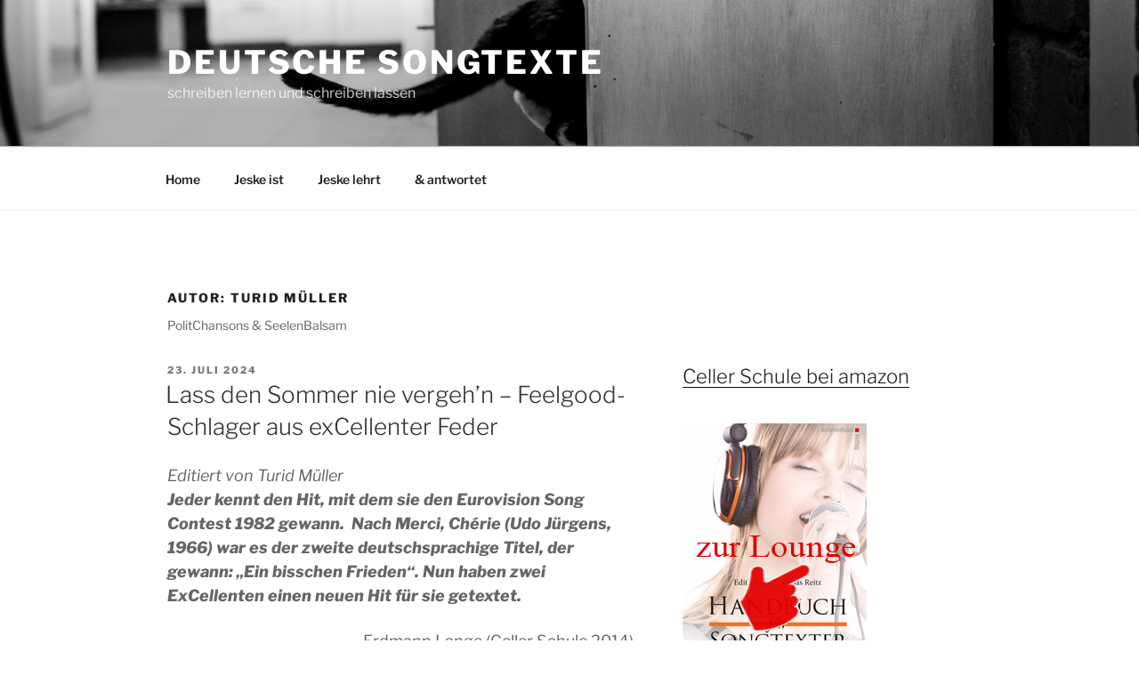

--- FILE ---
content_type: text/html; charset=UTF-8
request_url: https://songtexte-schreiben-lernen.de/blog/author/turid-mueller/
body_size: 48679
content:
<!DOCTYPE html>
<html lang="de" class="no-js no-svg">
<head>
<meta charset="UTF-8">
<meta name="viewport" content="width=device-width, initial-scale=1">
<link rel="profile" href="https://gmpg.org/xfn/11">
<script>(function(html){html.className = html.className.replace(/\bno-js\b/,'js')})(document.documentElement);</script>
<title>Turid Müller &#8211; Deutsche Songtexte</title>
<link rel="alternate" type="application/rss+xml" title="Deutsche Songtexte &raquo; Feed" href="https://songtexte-schreiben-lernen.de/blog/feed/" />
<link rel="alternate" type="application/rss+xml" title="Deutsche Songtexte &raquo; Kommentar-Feed" href="https://songtexte-schreiben-lernen.de/blog/comments/feed/" />
<link rel="alternate" type="application/rss+xml" title="Deutsche Songtexte &raquo; Feed für Beiträge von Turid Müller" href="https://songtexte-schreiben-lernen.de/blog/author/turid-mueller/feed/" />
<!-- <link rel='stylesheet' id='contact-form-7-css'  href='https://songtexte-schreiben-lernen.de/blog/wp-content/plugins/contact-form-7/includes/css/styles.css?ver=5.0.2' type='text/css' media='all' /> -->
<!-- <link rel='stylesheet' id='responsive-lightbox-swipebox-css'  href='https://songtexte-schreiben-lernen.de/blog/wp-content/plugins/responsive-lightbox/assets/swipebox/swipebox.min.css?ver=2.4.5' type='text/css' media='all' /> -->
<!-- <link rel='stylesheet' id='twentyseventeen-fonts-css'  href='https://songtexte-schreiben-lernen.de/blog/wp-content/themes/twentyseventeen/assets/fonts/font-libre-franklin.css?ver=20230328' type='text/css' media='all' /> -->
<!-- <link rel='stylesheet' id='twentyseventeen-style-css'  href='https://songtexte-schreiben-lernen.de/blog/wp-content/themes/twentyseventeen/style.css?ver=20230328' type='text/css' media='all' /> -->
<!-- <link rel='stylesheet' id='twentyseventeen-block-style-css'  href='https://songtexte-schreiben-lernen.de/blog/wp-content/themes/twentyseventeen/assets/css/blocks.css?ver=20220912' type='text/css' media='all' /> -->
<link rel="stylesheet" type="text/css" href="//songtexte-schreiben-lernen.de/blog/wp-content/cache/wpfc-minified/djonpd60/bgjuu.css" media="all"/>
<!--[if lt IE 9]>
<link rel='stylesheet' id='twentyseventeen-ie8-css'  href='https://songtexte-schreiben-lernen.de/blog/wp-content/themes/twentyseventeen/assets/css/ie8.css?ver=20161202' type='text/css' media='all' />
<![endif]-->
<!-- <link rel='stylesheet' id='cookie-notice-front-css'  href='https://songtexte-schreiben-lernen.de/blog/wp-content/plugins/cookie-notice/css/front.min.css?ver=5.1.21' type='text/css' media='all' /> -->
<link rel="stylesheet" type="text/css" href="//songtexte-schreiben-lernen.de/blog/wp-content/cache/wpfc-minified/g5tuvia0/9t9d4.css" media="all"/>
<script src='//songtexte-schreiben-lernen.de/blog/wp-content/cache/wpfc-minified/l0g06ek8/bgdqu.js' type="text/javascript"></script>
<!-- <script type='text/javascript' src='https://songtexte-schreiben-lernen.de/blog/wp-includes/js/jquery/jquery.js?ver=1.12.4'></script> -->
<!-- <script type='text/javascript' src='https://songtexte-schreiben-lernen.de/blog/wp-includes/js/jquery/jquery-migrate.min.js?ver=1.4.1'></script> -->
<!-- <script type='text/javascript' src='https://songtexte-schreiben-lernen.de/blog/wp-content/plugins/responsive-lightbox/assets/swipebox/jquery.swipebox.min.js?ver=2.4.5'></script> -->
<!-- <script type='text/javascript' src='https://songtexte-schreiben-lernen.de/blog/wp-includes/js/underscore.min.js?ver=1.8.3'></script> -->
<!-- <script type='text/javascript' src='https://songtexte-schreiben-lernen.de/blog/wp-content/plugins/responsive-lightbox/assets/infinitescroll/infinite-scroll.pkgd.min.js?ver=5.1.21'></script> -->
<script type='text/javascript'>
var rlArgs = {"script":"swipebox","selector":"lightbox","customEvents":"","activeGalleries":true,"animation":true,"hideCloseButtonOnMobile":false,"removeBarsOnMobile":false,"hideBars":true,"hideBarsDelay":5000,"videoMaxWidth":1080,"useSVG":true,"loopAtEnd":false,"woocommerce_gallery":false,"ajaxurl":"https:\/\/songtexte-schreiben-lernen.de\/blog\/wp-admin\/admin-ajax.php","nonce":"9c0bb93a7e","preview":false,"postId":13480,"scriptExtension":false};
</script>
<script src='//songtexte-schreiben-lernen.de/blog/wp-content/cache/wpfc-minified/1ceeuqab/9t9d4.js' type="text/javascript"></script>
<!-- <script type='text/javascript' src='https://songtexte-schreiben-lernen.de/blog/wp-content/plugins/responsive-lightbox/js/front.js?ver=2.4.5'></script> -->
<!--[if lt IE 9]>
<script type='text/javascript' src='https://songtexte-schreiben-lernen.de/blog/wp-content/themes/twentyseventeen/assets/js/html5.js?ver=20161020'></script>
<![endif]-->
<script async type='text/javascript'>
var cnArgs = {"ajaxUrl":"https:\/\/songtexte-schreiben-lernen.de\/blog\/wp-admin\/admin-ajax.php","nonce":"f7c50c1059","hideEffect":"fade","position":"bottom","onScroll":false,"onScrollOffset":100,"onClick":false,"cookieName":"cookie_notice_accepted","cookieTime":15811200,"cookieTimeRejected":2592000,"globalCookie":false,"redirection":false,"cache":false,"revokeCookies":false,"revokeCookiesOpt":"automatic"};
</script>
<script src='//songtexte-schreiben-lernen.de/blog/wp-content/cache/wpfc-minified/kcsnnoun/bgdqu.js' type="text/javascript"></script>
<!-- <script async type='text/javascript' src='https://songtexte-schreiben-lernen.de/blog/wp-content/plugins/cookie-notice/js/front.min.js?ver=2.4.9'></script> -->
<link rel='https://api.w.org/' href='https://songtexte-schreiben-lernen.de/blog/wp-json/' />
<link rel="EditURI" type="application/rsd+xml" title="RSD" href="https://songtexte-schreiben-lernen.de/blog/xmlrpc.php?rsd" />
<link rel="wlwmanifest" type="application/wlwmanifest+xml" href="https://songtexte-schreiben-lernen.de/blog/wp-includes/wlwmanifest.xml" /> 
<meta name="generator" content="WordPress 5.1.21" />
<style type="text/css">
.calnk a:hover {
background-position:0 0;
text-decoration:none;  
color:#000000;
border-bottom:1px dotted #000000;
}
.calnk a:visited {
text-decoration:none;
color:#000000;
border-bottom:1px dotted #000000;
}
.calnk a {
text-decoration:none; 
color:#000000; 
border-bottom:1px dotted #000000;
}
.calnk a span { 
display:none; 
}
.calnk a:hover span {
color:#333333; 
background:#F6F79B; 
display:block;
position:absolute; 
margin-top:10px; 
padding:18px; 
width:300px; 
z-index:100;
line-height:1.2em;
}
.calendar-table {
border:none;
width:100%;
}
.calendar-heading {
height:25px;
text-align:center;
border:1px solid #D6DED5;
background-color:#E4EBE3;
}
.calendar-next {
width:25%;
text-align:center;
}
.calendar-prev {
width:25%;
text-align:center;
}
.calendar-month {
width:50%;
text-align:center;
font-weight:bold;
}
.normal-day-heading {
text-align:center;
width:25px;
height:25px;
font-size:0.8em;
border:1px solid #DFE6DE;
background-color:#EBF2EA;
}
.weekend-heading {
text-align:center;
width:25px;
height:25px;
font-size:0.8em;
border:1px solid #DFE6DE;
background-color:#EBF2EA;
color:#FF0000;
}
.day-with-date {
vertical-align:text-top;
text-align:left;
width:60px;
height:60px;
border:1px solid #DFE6DE;
}
.no-events {
}
.day-without-date {
width:60px;
height:60px;
border:1px solid #E9F0E8;
}
span.weekend {
color:#FF0000;
}
.current-day {
vertical-align:text-top;
text-align:left;
width:60px;
height:60px;
border:1px solid #BFBFBF;
background-color:#E4EBE3;
}
span.event {
font-size:0.75em;
}
.kjo-link {
font-size:0.75em;
text-align:center;
}
.calendar-date-switcher {
height:25px;
text-align:center;
border:1px solid #D6DED5;
background-color:#E4EBE3;
}
.calendar-date-switcher form {
margin:0;
padding:0;
}
.calendar-date-switcher input {
border:1px #D6DED5 solid;
}
.calendar-date-switcher select {
border:1px #D6DED5 solid;
}
.cat-key {
width:100%;
margin-top:10px;
padding:5px;
border:1px solid #D6DED5;
}
.calnk a:hover span span.event-title {
padding:0;
text-align:center;
font-weight:bold;
font-size:1.2em;
}
.calnk a:hover span span.event-title-break {
width:96%;
text-align:center;
height:1px;
margin-top:5px;
margin-right:2%;
padding:0;
background-color:#000000;
}
.calnk a:hover span span.event-content-break {
width:96%;
text-align:center;
height:1px;
margin-top:5px;
margin-right:2%;
padding:0;
background-color:#000000;
}
.page-upcoming-events {
font-size:80%;
}
.page-todays-events {
font-size:80%;
}
</style>
<style id="twentyseventeen-custom-header-styles" type="text/css">
.site-title a,
.colors-dark .site-title a,
.colors-custom .site-title a,
body.has-header-image .site-title a,
body.has-header-video .site-title a,
body.has-header-image.colors-dark .site-title a,
body.has-header-video.colors-dark .site-title a,
body.has-header-image.colors-custom .site-title a,
body.has-header-video.colors-custom .site-title a,
.site-description,
.colors-dark .site-description,
.colors-custom .site-description,
body.has-header-image .site-description,
body.has-header-video .site-description,
body.has-header-image.colors-dark .site-description,
body.has-header-video.colors-dark .site-description,
body.has-header-image.colors-custom .site-description,
body.has-header-video.colors-custom .site-description {
color: #ffffff;
}
</style>
</head>
<body class="archive author author-turid-mueller author-24 wp-embed-responsive group-blog hfeed has-header-image has-sidebar page-two-column colors-light cookies-not-set">
<div id="page" class="site">
<a class="skip-link screen-reader-text" href="#content">
Zum Inhalt springen	</a>
<header id="masthead" class="site-header">
<div class="custom-header">
<div class="custom-header-media">
<div id="wp-custom-header" class="wp-custom-header"><img src="https://songtexte-schreiben-lernen.de/blog/wp-content/uploads/2023/08/cropped-IMG_9290-2.jpg" width="2000" height="579" alt="Deutsche Songtexte" srcset="https://songtexte-schreiben-lernen.de/blog/wp-content/uploads/2023/08/cropped-IMG_9290-2.jpg 2000w, https://songtexte-schreiben-lernen.de/blog/wp-content/uploads/2023/08/cropped-IMG_9290-2-300x87.jpg 300w, https://songtexte-schreiben-lernen.de/blog/wp-content/uploads/2023/08/cropped-IMG_9290-2-768x222.jpg 768w, https://songtexte-schreiben-lernen.de/blog/wp-content/uploads/2023/08/cropped-IMG_9290-2-1024x296.jpg 1024w" sizes="100vw" /></div>		</div>
<div class="site-branding">
<div class="wrap">
<div class="site-branding-text">
<p class="site-title"><a href="https://songtexte-schreiben-lernen.de/blog/" rel="home" data-wpel-link="internal">Deutsche Songtexte</a></p>
<p class="site-description">schreiben lernen und schreiben lassen </p>
</div><!-- .site-branding-text -->
</div><!-- .wrap -->
</div><!-- .site-branding -->
</div><!-- .custom-header -->
<div class="navigation-top">
<div class="wrap">
<nav id="site-navigation" class="main-navigation" aria-label="Oberes Menü">
<button class="menu-toggle" aria-controls="top-menu" aria-expanded="false">
<svg class="icon icon-bars" aria-hidden="true" role="img"> <use href="#icon-bars" xlink:href="#icon-bars"></use> </svg><svg class="icon icon-close" aria-hidden="true" role="img"> <use href="#icon-close" xlink:href="#icon-close"></use> </svg>Menü	</button>
<div class="menu-menue-container"><ul id="top-menu" class="menu"><li id="menu-item-8546" class="menu-item menu-item-type-custom menu-item-object-custom menu-item-home menu-item-8546"><a title="Songtexte schreiben lernen mit Edith Jeske" href="https://songtexte-schreiben-lernen.de/blog/" data-wpel-link="internal">Home</a></li>
<li id="menu-item-8547" class="menu-item menu-item-type-post_type menu-item-object-page menu-item-8547"><a title="Jeske ist Textautorin von Musicals, Kabarett, Schlagern, Pop und Chansons (Tim Fischer, Lilo Wanders, Wolfgang Petry, Patrick Lindner, Claudia Jung, Andreas Martin, DJ Ötzi u.v.v.v.a)" href="https://songtexte-schreiben-lernen.de/blog/person/" data-wpel-link="internal">Jeske ist</a></li>
<li id="menu-item-8548" class="menu-item menu-item-type-post_type menu-item-object-page menu-item-8548"><a title="Seminartermine und  Orte" href="https://songtexte-schreiben-lernen.de/blog/jeske-lehrt/" data-wpel-link="internal">Jeske lehrt</a></li>
<li id="menu-item-8549" class="menu-item menu-item-type-post_type menu-item-object-page menu-item-8549"><a title="Kontakt" href="https://songtexte-schreiben-lernen.de/blog/kontakt/" data-wpel-link="internal">&#038; antwortet</a></li>
</ul></div>
</nav><!-- #site-navigation -->
</div><!-- .wrap -->
</div><!-- .navigation-top -->
</header><!-- #masthead -->
<div class="site-content-contain">
<div id="content" class="site-content">
<div class="wrap">
<header class="page-header">
<h1 class="page-title">Autor: <span class="vcard">Turid Müller</span></h1><div class="taxonomy-description">PolitChansons &amp; SeelenBalsam</div>		</header><!-- .page-header -->
<div id="primary" class="content-area">
<main id="main" class="site-main">
<article id="post-13480" class="post-13480 post type-post status-publish format-standard hentry category-allgemein category-erfolge-von-absolventen category-release category-veroeffentlichungen category-verruckt-bunt-wild-gemischt tag-david-bereuther tag-erdmann-lange tag-lass-den-sommer-nie-vergehn tag-nicole tag-release tag-schlager tag-single">
<header class="entry-header">
<div class="entry-meta"><span class="screen-reader-text">Veröffentlicht am</span> <a href="https://songtexte-schreiben-lernen.de/blog/2024/07/23/lass-den-sommer-nie-vergehn-feelgood-schlager-aus-excellenter-feder/" rel="bookmark" data-wpel-link="internal"><time class="entry-date published updated" datetime="2024-07-23T15:36:42+01:00">23. Juli 2024</time></a></div><!-- .entry-meta --><h2 class="entry-title"><a href="https://songtexte-schreiben-lernen.de/blog/2024/07/23/lass-den-sommer-nie-vergehn-feelgood-schlager-aus-excellenter-feder/" rel="bookmark" data-wpel-link="internal">Lass den Sommer nie vergeh&#8217;n &#8211; Feelgood-Schlager aus exCellenter Feder</a></h2>	</header><!-- .entry-header -->
<div class="entry-content">
<p><span style="color: #666666; font-size: 1.125rem;"><em>Editiert von Turid Müller<br />
<strong>Jeder kennt den Hit, mit dem sie den Eurovision Song Contest 1982 gewann.  Nach <i>Merci, Chérie</i> (Udo Jürgens, 1966) war es der zweite deutschsprachige Titel, der gewann: &#8222;Ein bisschen Frieden&#8220;. Nun haben zwei ExCellenten einen neuen Hit für sie getextet.</strong></em><br />
</span></p>
<figure id="attachment_13483" aria-describedby="caption-attachment-13483" style="width: 200px" class="wp-caption alignleft"><a href="https://songtexte-schreiben-lernen.de/blog/wp-content/uploads/2024/07/Bild1.jpeg" data-rel="lightbox-image-0" data-rl_title="" data-rl_caption="" title="" data-wpel-link="internal"><img class="size-medium wp-image-13483" src="https://songtexte-schreiben-lernen.de/blog/wp-content/uploads/2024/07/Bild1-200x300.jpeg" alt="" width="200" height="300" srcset="https://songtexte-schreiben-lernen.de/blog/wp-content/uploads/2024/07/Bild1-200x300.jpeg 200w, https://songtexte-schreiben-lernen.de/blog/wp-content/uploads/2024/07/Bild1.jpeg 213w" sizes="(max-width: 200px) 100vw, 200px" /></a><figcaption id="caption-attachment-13483" class="wp-caption-text">David Bereuther</figcaption></figure>
<p><span style="color: #666666; font-size: 1.125rem;">Erdmann Lange (Celler Schule 2014) und David Bereuther (Celle 2021) haben die neue Single von Sängerin und Schlager-Ikone Nicole geschrieben. Mitverantwortlich für den Text ist außerdem Jens Carstens, Autor bei Budde Music Publishing, über den das Werk verlegt wird. Die Singe erscheint am 19.07.2024. Der Titel “<a href="https://youtu.be/2n9XU-I1yYc?si=VXnJTJazbAPSquue" target="_blank" rel="noopener noreferrer nofollow external" data-wpel-link="external">Lass den Sommer nie vergeh’n</a>” entstand in einer gemeinsamen Schreibesession Anfang des Jahres in Hamburg.<br />
</span></p>
<figure id="attachment_13484" aria-describedby="caption-attachment-13484" style="width: 261px" class="wp-caption alignright"><a href="https://songtexte-schreiben-lernen.de/blog/wp-content/uploads/2024/07/ErdmannLangeKino6b.jpeg" data-rel="lightbox-image-1" data-rl_title="" data-rl_caption="" title="" data-wpel-link="internal"><img class="size-full wp-image-13484" src="https://songtexte-schreiben-lernen.de/blog/wp-content/uploads/2024/07/ErdmannLangeKino6b.jpeg" alt="" width="261" height="240" /></a><figcaption id="caption-attachment-13484" class="wp-caption-text">Erdmann Lange</figcaption></figure>
<p><span style="color: #666666; font-size: 1.125rem;">“Das Lied ist eine Liebeserklärung an eine warme und unbeschwerte Zeit, die man trotz der widrigen Umstände, die in unserer heutigen Welt oft herrschen, dennoch erleben und genießen will. Wir haben bewusst eine malerische und romantische Sprache benutzt, die ein wenig an klassischeres Chanson erinnert, musikalisch dann mit modernerem Popschlager gemischt. Natürlich freuen wir uns riesig, dass das so gut funktioniert hat!”<br />
Im Herbst erscheint Nicoles neues Studioalbum. Die erste Single-Auskopplung ist der Startschuss zu diesem Neuanfang &#8211; &#8222;</span><span style="color: #666666; font-size: 1.125rem;"><a href="https://schlagermusikanten.de/magazin/nicole-lass-den-sommer-nie-vergehn.html" target="_blank" rel="noopener noreferrer nofollow external" data-wpel-link="external">ein Sommertitel, der Spaß macht und Lebensfreunde vermittelt</a>&#8222;.</span></p>
<div id="mail-app-container" data-reactroot="">
<div class="pointer-mode H_6D6F">
<div class="D_F ek_BB H_6D6F aw_2941hk ba_10I1Qt az_oOItw ay_Z1nkUQx I_kt4zd">
<div id="app" class="D_F ek_BB H_6D6F cZ1RN91d_n s_1HCsWR aw_Z22yhkg I_kt4zd az_DW ba_Z2gmOa3 ay_Z1cYiMT c2hBT4u_Zm6i39 cZTwBjO_Zdogtk" tabindex="-1" data-test-id="mail-app">
<div class="I_ZnwrMC D_F em_N o_h W_6D6F H_6D6F" data-test-id="content-area">
<div class="D_F em_N o_h s_1HCsWR" data-test-id="content-below-tabs">
<div id="mail-app-component-container" class="D_F em_N ej_eUh o_h">
<div id="mail-app-component" class="em_N ek_BB gl_C j_ZUs0f0 o_h p_R D_F s_e5X x_Z14vXdP" data-yaft-module="norrin_main" data-test-id="mail-app-component">
<div class="F_N gl_C o_h D_F p_R U_0 I_ZkbNhI" data-test-id="mail-app-main-content">
<div class="D_F ek_BB p_a Z_0 L_0 R_0 T_0 B_0 cZ1RN91d_GG I_ZnwrMC" data-test-id="message-group-view">
<div class="iz_A I_ZkbNhI em_0 Z_0" role="main" data-test-id="message-group-view-scroller" aria-label="Ansicht „Unterhaltung“">
<div data-test-id="focus-group" aria-label="Gruppe kann mit Tastatur navigiert werden. Verwenden Sie zur Auswahl die Pfeiltasten oder tippen Sie zur nächsten Gruppe.">
<div class="p_R b_2w4lU5 I_ZkbNhI em_N it_689y X_fq7 N_6LEV iu_FJ is_Z2bg7IA iv_0 iv3_dRA cZdTOHS_28Otf4 j_ZUs0f0 message-view" tabindex="40" data-test-id="message-view" data-test-expanded="true" data-iskeynav="true">
<div data-test-id="message-body-container">
<div class="I_ZkbNhI D_FY W_6D6F" data-test-id="message-view-body">
<div class="msg-body P_wpofO mq_AS" data-test-id="message-view-body-content">
<div class="jb_0 X_6MGW N_6Fd5">
<div id="yiv9872177047">
<div class="yiv9872177047">
<blockquote class="yiv9872177047">
<div class="yiv9872177047">
<div class="yiv9872177047">
<blockquote class="yiv9872177047">
<div class="yiv9872177047">
<div class="yiv9872177047"></div>
</div>
</blockquote>
</div>
</div>
</blockquote>
</div>
</div>
</div>
</div>
</div>
</div>
</div>
</div>
</div>
</div>
</div>
</div>
</div>
</div>
</div>
</div>
</div>
</div>
</div>
</div><!-- .entry-content -->
</article><!-- #post-13480 -->
<article id="post-13442" class="post-13442 post type-post status-publish format-standard hentry category-allgemein category-aufgesammeltes category-podcasts category-release category-verruckt-bunt-wild-gemischt category-wissenswertes-und-nuetzliches tag-andikoenigsmann tag-anne-weber tag-annette-jans tag-edith-jeske tag-jens-ohrenblicker tag-limerix tag-lukas-hainer tag-lyrikon tag-paul-abraham-preis tag-regenbogenmaschine tag-sandra-niggemann tag-spenger-limerick-festival tag-spenger-spitzfeder tag-susanne-luetje tag-willi-giere">
<header class="entry-header">
<div class="entry-meta"><span class="screen-reader-text">Veröffentlicht am</span> <a href="https://songtexte-schreiben-lernen.de/blog/2024/07/18/regenbogenmaschine-excellentinnen-und-ihre-bunten-erfolge/" rel="bookmark" data-wpel-link="internal"><time class="entry-date published" datetime="2024-07-18T09:46:43+01:00">18. Juli 2024</time><time class="updated" datetime="2024-07-18T17:10:20+01:00">18. Juli 2024</time></a></div><!-- .entry-meta --><h2 class="entry-title"><a href="https://songtexte-schreiben-lernen.de/blog/2024/07/18/regenbogenmaschine-excellentinnen-und-ihre-bunten-erfolge/" rel="bookmark" data-wpel-link="internal">Regenbogenmaschine &#8211; ExCellent*innen und ihre bunten Erfolge</a></h2>	</header><!-- .entry-header -->
<div class="entry-content">
<figure id="attachment_13445" aria-describedby="caption-attachment-13445" style="width: 300px" class="wp-caption alignleft"><a href="https://songtexte-schreiben-lernen.de/blog/wp-content/uploads/2024/07/Regenbogen3.jpeg" data-rel="lightbox-image-0" data-rl_title="" data-rl_caption="" title="" data-wpel-link="internal"><img class="wp-image-13445 size-medium" src="https://songtexte-schreiben-lernen.de/blog/wp-content/uploads/2024/07/Regenbogen3-300x300.jpeg" alt="" width="300" height="300" srcset="https://songtexte-schreiben-lernen.de/blog/wp-content/uploads/2024/07/Regenbogen3-300x300.jpeg 300w, https://songtexte-schreiben-lernen.de/blog/wp-content/uploads/2024/07/Regenbogen3-150x150.jpeg 150w, https://songtexte-schreiben-lernen.de/blog/wp-content/uploads/2024/07/Regenbogen3-768x768.jpeg 768w, https://songtexte-schreiben-lernen.de/blog/wp-content/uploads/2024/07/Regenbogen3-1024x1024.jpeg 1024w, https://songtexte-schreiben-lernen.de/blog/wp-content/uploads/2024/07/Regenbogen3-100x100.jpeg 100w, https://songtexte-schreiben-lernen.de/blog/wp-content/uploads/2024/07/Regenbogen3.jpeg 1080w" sizes="(max-width: 300px) 100vw, 300px" /></a><figcaption id="caption-attachment-13445" class="wp-caption-text">Andi Königsmann (Celler Schule 1996) und Annette Jans (Celler Schule 2014) Foto: Oana Szekely</figcaption></figure>
<p><em>Von Turid Müller<br />
<strong>Vor dem Sommerloch soll es noch mal rote Rosen und Konfetti regnen: Eine Hand voll Celler Zauber vor dem Sommerloch! Denn es gibt viel zu erzählen&#8230;</strong><br />
</em>&#8222;Andi wollte einen Podcast aufnehmen und ich befand mich gerade in einem sozialen Experiment, wo ich eine zeitlang vorbehaltlos zu allem „Ja“ gesagt habe. So kam es zur <a href="https://open.spotify.com/episode/6fs3dxOd2Z4QqwpRuTfOcV?si=3iT-TRPmRAGODtB8thr1rg&amp;nd=1&amp;dlsi=6888e7c311814d71" target="_blank" rel="noopener noreferrer nofollow external" data-wpel-link="external">Regenbogenmaschine</a>,&#8220; schreibt mit Annette über die Anfänge eines weinseligen Formates. &#8222;Wir wollten den „Blauen Bock*“ in cool machen. Ein musikalisches Format mit Retro-Charme, Mundart und Gags. Beim „Blauen Bock“ drehte sich alles um den Apfelwein. Bei uns um die Weinschorle. Wir spielen musikalische Raritäten, die man in keinem Mainstream-Radio hört. Geplant ist es auch Gäste zu haben und deren Werke zu spielen. Kolleginnen und Kollegen aus der Celler-Schule zum Beispiel.&#8220;<br />
Der Podcast ist ein echtes Celler Schule-Projekt:  &#8222;Andi und ich haben uns 2014 in der Celler Schule kennengelernt. Da habe ich ihn mit Weinschorle angefixt, dem Kultgetränk aus dem Mainzer Raum, wo ich herkomme. Seitdem ist Andi als Weinschorle-Botschafter in München unterwegs. Unsere Schorle-Expertise lassen wir auch in den Podcast einfließen,&#8220; verrät Annette.<br />
Der Name ist übrigens Programm: &#8222;Die beiden Podcast Hosts erklären den Namen „Regenbogenmaschine“ damit, dass man gute Laune automatisch herstellen kann, wenn man nur die richtige Maschine besitzt. In ihrem Fall eine Maschine, die in der Lage ist, Regenbögen nach Belieben zu erzeugen, um graue Tage aufzuhellen. Die Regenbogenmaschine verwendet nach Angaben der beiden Erfinder eine Mischung aus Sonnenstrahlen, Glitzer, Weinschorle und positiver Energie.&#8220;<br />
&#8222;Als Schorle-Botschafter teilen sie ihre Expertise auf diesem Gebiet, geben Insidertipps, erfinden neue Rezepturen und feiern in jeder Ausgabe den Schorle-Moment der Woche. Hörer und Hörerinnen sind eingeladen ihre Momente an die Regenbogenmaschine zu schicken, die dann in den nächsten Folgen vorgestellt werden. Als Schlagerkomponist und Textdichterin plaudern die beiden Gastgeber aus dem Nähkästchen der Branche und lehren ihr Publikum jede Woche mit Schlagertexten aus der Hölle das Gruseln. Dabei geht es um kontroverse, sexistische und veraltete Textzeilen aus dem Bereich Schlager und Pop. Dazwischen holt Musikexperte Andi immer wieder Überraschendes, Unveröffentlichtes, Brandneues und lange nicht Gehörtes aus der Plattenkiste. Mit der Regenbogenmaschine liefern sich Annette Jans und Andi Königsmann einen humorvoll improvisierten Schlagabtausch, bei dem sich der Bogen schon mal vom Eurovision Songcontest über Hans Moser bis zur Darmspiegelung spannen kann,&#8220; verspricht der Pressetext.<br />
Die Regenbogenmaschine gibt es seit dem 25. Januar alle 14 Tage donnerstags und überall, wo es Podcasts gibt.<br />
Ganz andere Farben bedient <a href="https://www.lukashainer.com/" target="_blank" rel="noopener noreferrer nofollow external" data-wpel-link="external">Lukas Hainer.</a></p>
<figure id="attachment_13453" aria-describedby="caption-attachment-13453" style="width: 300px" class="wp-caption alignright"><a href="https://songtexte-schreiben-lernen.de/blog/wp-content/uploads/2024/07/MR6_2018.jpg" data-rel="lightbox-image-1" data-rl_title="" data-rl_caption="" title="" data-wpel-link="internal"><img class="size-medium wp-image-13453" src="https://songtexte-schreiben-lernen.de/blog/wp-content/uploads/2024/07/MR6_2018-300x214.jpg" alt="" width="300" height="214" srcset="https://songtexte-schreiben-lernen.de/blog/wp-content/uploads/2024/07/MR6_2018-300x214.jpg 300w, https://songtexte-schreiben-lernen.de/blog/wp-content/uploads/2024/07/MR6_2018-768x549.jpg 768w, https://songtexte-schreiben-lernen.de/blog/wp-content/uploads/2024/07/MR6_2018-1024x732.jpg 1024w" sizes="(max-width: 300px) 100vw, 300px" /></a><figcaption id="caption-attachment-13453" class="wp-caption-text">Mittig Lukas Hainer (Foto: Manuel Vescoli)</figcaption></figure>
<p>Für sein Textschaffen wurde der Textdichter und Autor von Kinder- und Jugendbüchern mit dem LYRIKON ausgezeichnet. Den Preis für deutsche Textdichter*innen verleiht die GEMA Stiftung in Kooperation mit dem Deutschen Textdichter-Verband.  Die <a href="https://www.textdichter-verband.de/Aktuelles.html" target="_blank" rel="noopener noreferrer nofollow external" data-wpel-link="external">Jurybegründung</a> liest sich so: &#8222;Der LYRIKON 2024 geht an einen bemerkenswerten Textdichter und Musikautoren – an einen, der sich diesen Preis hart erarbeitet und verdient hat. Lukas Hainer hat mit seinem Instinkt, seiner Sprachkompetenz und seinem Gespür für die Einheit von Text und Musik zahlreiche musikalische Karrieren ermöglicht. Lukas schafft es immer wieder, Künstlerbild und Publikumserwartung unter einen Hut zu bringen und mit den passenden Worten zu versehen. Empathisch erfasst er Menschen und ihre Geschichten, macht aus Ideen Ergebnisse und schafft aus Unsingbarem Singbares. In seiner Arbeit ist er uneitel und pragmatisch, aber doch mit Herzblut und vollem Einsatz dabei. Berufspolitisch bezieht er Stellung und scheut auch den Diskurs nicht, wenn es um die Interessen seiner Kolleginnen und Kollegen geht.&#8220;<br />
Sein Statement zur Ehrung: &#8222;Ich finde es großartig, dass es den LYRIKON gibt. Wie beim Deutschen Musikautor*innenpreis und dem Fred Jay Preis erlebe ich bei den Verleihungen immer wieder schöne und authentische Momente, bei denen Menschen mit ihren künstlerischen Leistungen aus dem Hintergrund nach vorne treten und geehrt werden. Ich bin sehr stolz, dass ich das nun auch erleben darf.&#8220;<br />
Auf der Homepage vom Textdichterverband, ist zu lesen, dass Lukas (Celler Schule 2012) das Preisgeld spenden möchte, an eine Organisationen, &#8222;die sich dafür einsetzen, dass jeder die gleiche Chance auf eine musikalische Grundausbildung bekommt, so wie er sie einst genießen konnte&#8220;. Er hofft, dass sie das musikalische Zuhause künftiger Preisträgerinnen sein möge.</p>
<blockquote><p>Du Fleckchen im Grünen und Stillen!<br />
Idyllischste aller Idyllen!<br />
Mein Heim! Mein Zuhaus’!<br />
Hier ruh’ ich mich aus<br />
und höre den Laubbläser brüllen.<br />
(Sandra Niggemann)</p></blockquote>
<figure id="attachment_13459" aria-describedby="caption-attachment-13459" style="width: 300px" class="wp-caption alignleft"><a href="https://songtexte-schreiben-lernen.de/blog/wp-content/uploads/2024/07/Limerick-Jam-klein-1-1.jpg" data-rel="lightbox-image-2" data-rl_title="" data-rl_caption="" title="" data-wpel-link="internal"><img class="wp-image-13459 size-medium" src="https://songtexte-schreiben-lernen.de/blog/wp-content/uploads/2024/07/Limerick-Jam-klein-1-1-300x200.jpg" alt="" width="300" height="200" srcset="https://songtexte-schreiben-lernen.de/blog/wp-content/uploads/2024/07/Limerick-Jam-klein-1-1-300x200.jpg 300w, https://songtexte-schreiben-lernen.de/blog/wp-content/uploads/2024/07/Limerick-Jam-klein-1-1.jpg 600w" sizes="(max-width: 300px) 100vw, 300px" /></a><figcaption id="caption-attachment-13459" class="wp-caption-text">Limerick-Jam mit Sandra Niggemann, Jens Ohrenblicker und Willi Giere Foto: Nicole Meyer</figcaption></figure>
<p>Mit diesem Gedicht überzeugte <a href="http://www.sandraniggemann.de/" target="_blank" rel="noopener noreferrer nofollow external" data-wpel-link="external">Sandra Niggemann</a> (Celler Schule 2015) beim ersten <a href="https://www.limerick-festival.de/" target="_blank" rel="noopener noreferrer nofollow external" data-wpel-link="external">Spenger Limerick-Festival</a> am 08.06.2024. Die Spenger Spitzfeder in Gold erhielt sie für ihre &#8222;vollendete Umsetzung des Wettbewerb-Themas #Zuhause&#8220;.  <a href="https://www.ohrenblicke.de/projekte" target="_blank" rel="noopener noreferrer nofollow external" data-wpel-link="external">Jens Ohrenblicker</a> (Celle 2016), Musikkabarettist und <a href="https://taschenpoesie.de/" target="_blank" rel="noopener noreferrer nofollow external" data-wpel-link="external">Taschenpoet</a>,  war Mitorganisator von Festival und Wettbewerb. In der Jury saß übrigens unter anderem Musenmuddi Edith Jeske. Und auf der Bühne gab auch Willi Giere, engagierter Vorsitzender des Fördervereins der Celler Schule und passionierter Limerick-Autor.</p>
<figure id="attachment_13454" aria-describedby="caption-attachment-13454" style="width: 200px" class="wp-caption alignright"><a href="https://songtexte-schreiben-lernen.de/blog/wp-content/uploads/2024/07/SOD_Abraham_Preis_038.jpeg" data-rel="lightbox-image-3" data-rl_title="" data-rl_caption="" title="" data-wpel-link="internal"><img class="size-medium wp-image-13454" src="https://songtexte-schreiben-lernen.de/blog/wp-content/uploads/2024/07/SOD_Abraham_Preis_038-200x300.jpeg" alt="" width="200" height="300" srcset="https://songtexte-schreiben-lernen.de/blog/wp-content/uploads/2024/07/SOD_Abraham_Preis_038-200x300.jpeg 200w, https://songtexte-schreiben-lernen.de/blog/wp-content/uploads/2024/07/SOD_Abraham_Preis_038.jpeg 427w" sizes="(max-width: 200px) 100vw, 200px" /></a><figcaption id="caption-attachment-13454" class="wp-caption-text">Anne Weber &amp; Susanne Lütje (Foto: Stefan Floss)</figcaption></figure>
<p>Die GEMA Stiftung, die Wiege der Celler Schule, hat ebenfalls einen Preis ausgelobt: Der Paul Abraham Preis 2024 geht an Anne Weber und Susanne Lütje (Celler Schule 2011 bzw.2007). Damit wird Ihr Schaffen für das populäre Musiktheater ausgezeichnet. „Wir freuen uns, mit Susanne Lütje und Anne X. Weber in diesem Jahr ein besonderes Autorinnen-Duo zu prämieren: &#8222;Zwei erfahrene Theaterpraktikerinnen, die sich in ihren unterschiedlichen Expertisen zusammengetan haben, um das Musiktheater im deutschsprachigen Raum mit klugen und humorvollen Texten voranzubringen und maßgeblich mitzugestalten“, lässt Kathrin Kondaurow, Intendantin der Staatsoperette Dresden und Sprecherin der <a href="https://www.gema.de/de/w/paul-abraham-preis-2024-geht-an-susanne-luetje-und-anne-x-weber" target="_blank" rel="noopener noreferrer nofollow external" data-wpel-link="external">Jury</a> verlauten.<br />
Wer das Wirken der beiden ExCellentinnen mit eigenen Augen und Ohren erleben möchte, kann das zum Beispiel an der Komischen Oper Berlin, wo am 26.10.2024 <a href="https://www.komische-oper-berlin.de/spielplan/a-z/die-kleine-hexe/" target="_blank" rel="nofollow noopener noreferrer external" shape="rect" data-wpel-link="external">DIE KLEINE HEXE</a> ihre Uraufführung feiert.<br />
Anne Weber schreibt: &#8222;Wir haben uns bei der Preisverleihung nicht nur bei der GEMA-Stiftung und der Jury bedankt, sondern auch ausführlich bei der Celler Schule. Sowohl für das, was wir dort gelernt haben, als auch für das „Nestwerk“, das uns  beim Jubiläumstreffen 2016 zusammengeführt hat. Ohne die Celler Schule wäre das alles nicht passiert.&#8220; Schöner kann man diesen Artikel nicht beschließen.</p>
</div><!-- .entry-content -->
</article><!-- #post-13442 -->
<article id="post-13415" class="post-13415 post type-post status-publish format-standard hentry category-allgemein category-gedicht-des-monats category-verruckt-bunt-wild-gemischt tag-europawahl tag-kabarett tag-lyrik tag-michael-feindler tag-monatsgedicht tag-superwahljahr tag-wahl">
<header class="entry-header">
<div class="entry-meta"><span class="screen-reader-text">Veröffentlicht am</span> <a href="https://songtexte-schreiben-lernen.de/blog/2024/06/04/wahl-oder-nicht-wahl-das-monatsgedicht-von-michael-feindler/" rel="bookmark" data-wpel-link="internal"><time class="entry-date published updated" datetime="2024-06-04T18:21:40+01:00">4. Juni 2024</time></a></div><!-- .entry-meta --><h2 class="entry-title"><a href="https://songtexte-schreiben-lernen.de/blog/2024/06/04/wahl-oder-nicht-wahl-das-monatsgedicht-von-michael-feindler/" rel="bookmark" data-wpel-link="internal">Wahl oder Nicht-Wahl &#8211; Das Monatsgedicht von Michael Feindler</a></h2>	</header><!-- .entry-header -->
<div class="entry-content">
<p><em>Von Turid Müller</em></p>
<p><em><strong>Pünktlich zu Europawahl erinnert uns Michael Feindler daran, unsere Stimme abzugeben.</strong></em></p>
<p>Wie gewohnt hintersinnig leitet er in seinem Newsletter sein <a href="https://steadyhq.com/de/feindlerthek/newsletter/sign_up" target="_blank" rel="noopener noreferrer nofollow external" data-wpel-link="external">Monatsgedicht</a> ein: &#8222;&#8230; wir befinden uns wieder einmal in einem Superwahljahr, obgleich strittig ist, wie “super” die Bilanz dieses Jahres ausfallen wird. Eine Prognose bleibt auch das nachfolgende Gedicht schuldig&#8220;:</p>
<blockquote>
<figure id="attachment_13418" aria-describedby="caption-attachment-13418" style="width: 240px" class="wp-caption alignright"><a href="https://songtexte-schreiben-lernen.de/blog/wp-content/uploads/2024/06/sw-04-2048px-Michael-Feindler-2023-hoch.jpg" data-rel="lightbox-image-0" data-rl_title="" data-rl_caption="" title="" data-wpel-link="internal"><img class="size-medium wp-image-13418" src="https://songtexte-schreiben-lernen.de/blog/wp-content/uploads/2024/06/sw-04-2048px-Michael-Feindler-2023-hoch-240x300.jpg" alt="" width="240" height="300" srcset="https://songtexte-schreiben-lernen.de/blog/wp-content/uploads/2024/06/sw-04-2048px-Michael-Feindler-2023-hoch-240x300.jpg 240w, https://songtexte-schreiben-lernen.de/blog/wp-content/uploads/2024/06/sw-04-2048px-Michael-Feindler-2023-hoch-768x960.jpg 768w, https://songtexte-schreiben-lernen.de/blog/wp-content/uploads/2024/06/sw-04-2048px-Michael-Feindler-2023-hoch-819x1024.jpg 819w" sizes="(max-width: 240px) 100vw, 240px" /></a><figcaption id="caption-attachment-13418" class="wp-caption-text">Fotograf: Enrico Meyer</figcaption></figure>
<p><strong>Wahl oder Nicht-Wahl</strong></p>
<p>Bei Wahlen eine Wahl zu haben,<br />
heißt auch: Es gibt die Möglichkeit,<br />
die Wahlen selbst für alle Zeit<br />
mit seiner Stimme zu begraben.</p>
<p>Doch für ein Wahl-Begräbnis stimmt<br />
wohl nur ein Fan vom Abgesang<br />
und wer den Ausdruck “Urnengang”<br />
bei Wahlen allzu wörtlich nimmt.</p></blockquote>
<p>Die Qual der Wahl hat man übrigens auch auf dem <a href="https://michael-feindler.de/tourplan/" target="_blank" rel="noopener noreferrer nofollow external" data-wpel-link="external">Tourplan</a> des Kabarettisten, den man natürlich auch live erleben kann &#8211; vor und nach der Wahl. Also hin da! Zu beidem.</p>
</div><!-- .entry-content -->
</article><!-- #post-13415 -->
<article id="post-13387" class="post-13387 post type-post status-publish format-standard hentry category-allgemein category-buchveroeffentlichungen category-kunst-engagiert category-premieren category-veroeffentlichungen category-verruckt-bunt-wild-gemischt category-wissenswertes-und-nuetzliches tag-amrum tag-buecherstube-norddorf tag-demenz tag-hamburg tag-insel tag-insel-krimi tag-kinderverschickung tag-krimi tag-kriminalroman tag-lesung tag-michael-hierer tag-theaterschiff tag-turid-mueller tag-veroeffentlichung">
<header class="entry-header">
<div class="entry-meta"><span class="screen-reader-text">Veröffentlicht am</span> <a href="https://songtexte-schreiben-lernen.de/blog/2024/04/07/im-schatten-der-insel-insel-krimi-mit-tiefgang/" rel="bookmark" data-wpel-link="internal"><time class="entry-date published" datetime="2024-04-07T15:49:39+01:00">7. April 2024</time><time class="updated" datetime="2024-04-07T15:50:52+01:00">7. April 2024</time></a></div><!-- .entry-meta --><h2 class="entry-title"><a href="https://songtexte-schreiben-lernen.de/blog/2024/04/07/im-schatten-der-insel-insel-krimi-mit-tiefgang/" rel="bookmark" data-wpel-link="internal">&#8222;Im Schatten der Insel&#8220; &#8211; Amrum-Krimi mit Tiefgang</a></h2>	</header><!-- .entry-header -->
<div class="entry-content">
<p><em>Von und über Turid Müller<br />
<strong>Am 28.03. erschien &#8222;Im Schatten der Insel&#8220;. Der Insel-Krimi ist Strandlektüre für  Menschen, die auch im Urlaub ein bisschen Tiefe schätzen&#8230;<br />
</strong></em><a href="https://songtexte-schreiben-lernen.de/blog/wp-content/uploads/2024/04/Im-Schatten-der-Insel.jpg" data-rel="lightbox-image-0" data-rl_title="" data-rl_caption="" title="" data-wpel-link="internal"><img class="alignleft size-medium wp-image-13392" src="https://songtexte-schreiben-lernen.de/blog/wp-content/uploads/2024/04/Im-Schatten-der-Insel-193x300.jpg" alt="" width="193" height="300" srcset="https://songtexte-schreiben-lernen.de/blog/wp-content/uploads/2024/04/Im-Schatten-der-Insel-193x300.jpg 193w, https://songtexte-schreiben-lernen.de/blog/wp-content/uploads/2024/04/Im-Schatten-der-Insel-768x1196.jpg 768w, https://songtexte-schreiben-lernen.de/blog/wp-content/uploads/2024/04/Im-Schatten-der-Insel-657x1024.jpg 657w, https://songtexte-schreiben-lernen.de/blog/wp-content/uploads/2024/04/Im-Schatten-der-Insel.jpg 963w" sizes="(max-width: 193px) 100vw, 193px" /></a>Ein paar Jahre hat diese Idee in meiner geistigen Schublade herumgeschlumpert:  Wenn die Wurzeln eines Kriminalfalles in der Vergangenheit leben, hat dann ein Mensch, der ebenfalls zunehmend in der Vergangenheit lebt, nicht einen Vorteil dabei, das Rätsel zu lösen? So kam es zu meiner Ermittlerin wider Willen, Lale Liebig, die ihre demente Mutter pflegt, welche sich beim Insel-Urlaub prompt in aktuelle Ermittlungen verstrickt. Ende 2021 habe ich die ersten Buchstaben aufs Papier gebracht. Und <span style="font-size: 1rem;">nun kann ich seit einigen Tagen das Buch in Händen halten. Das ist schon ein ganz besonderes Gefühl. Und bei Fiktion auch noch mal etwas anderes als bei meinem </span><a style="font-size: 1rem;" href="https://www.penguin.de/Buch/Verdeckter-Narzissmus-in-Beziehungen/Turid-Mueller/Kailash/e597264.rhd" target="_blank" rel="noopener noreferrer nofollow external" data-wpel-link="external">Ratgeber</a><span style="font-size: 1rem;">.<br />
</span></p>
<figure id="attachment_13393" aria-describedby="caption-attachment-13393" style="width: 300px" class="wp-caption alignright"><a href="https://songtexte-schreiben-lernen.de/blog/wp-content/uploads/2024/04/TuridMueller.jpg" data-rel="lightbox-image-1" data-rl_title="" data-rl_caption="" title="" data-wpel-link="internal"><img class="wp-image-13393 size-medium" src="https://songtexte-schreiben-lernen.de/blog/wp-content/uploads/2024/04/TuridMueller-300x200.jpg" alt="" width="300" height="200" srcset="https://songtexte-schreiben-lernen.de/blog/wp-content/uploads/2024/04/TuridMueller-300x200.jpg 300w, https://songtexte-schreiben-lernen.de/blog/wp-content/uploads/2024/04/TuridMueller-768x512.jpg 768w, https://songtexte-schreiben-lernen.de/blog/wp-content/uploads/2024/04/TuridMueller-1024x683.jpg 1024w" sizes="(max-width: 300px) 100vw, 300px" /></a><figcaption id="caption-attachment-13393" class="wp-caption-text">Foto: Torge Niemann</figcaption></figure>
<p>Außerdem gibt die neue Welt der Belletristik auch meinem Bühnenleben einen völlig neuen Spinn: Am 05.04. stand ich erstmals mit einer Lesung auf der Bühne &#8211; natürlich auf Amrum. Die Veranstaltung mit der <a href="https://www.facebook.com/Buecherstube.de/?locale=de_DE" target="_blank" rel="noopener noreferrer nofollow external" data-wpel-link="external">Bücherstube</a> Norddorf hat mir gezeigt, dass ich diese neue Rolle, lesende Autorin, schon jetzt sehr liebe. Weitere Lesungen dort sind in Planung.<br />
<a href="https://songtexte-schreiben-lernen.de/blog/wp-content/uploads/2024/04/IMG_1184.jpg" data-rel="lightbox-image-2" data-rl_title="" data-rl_caption="" title="" data-wpel-link="internal"><img class="alignleft wp-image-13394 size-medium" src="https://songtexte-schreiben-lernen.de/blog/wp-content/uploads/2024/04/IMG_1184-300x300.jpg" alt="" width="300" height="300" srcset="https://songtexte-schreiben-lernen.de/blog/wp-content/uploads/2024/04/IMG_1184-300x300.jpg 300w, https://songtexte-schreiben-lernen.de/blog/wp-content/uploads/2024/04/IMG_1184-150x150.jpg 150w, https://songtexte-schreiben-lernen.de/blog/wp-content/uploads/2024/04/IMG_1184-768x768.jpg 768w, https://songtexte-schreiben-lernen.de/blog/wp-content/uploads/2024/04/IMG_1184-100x100.jpg 100w, https://songtexte-schreiben-lernen.de/blog/wp-content/uploads/2024/04/IMG_1184.jpg 828w" sizes="(max-width: 300px) 100vw, 300px" /></a><br />
Am 21.04. feiert dann die musikalische <a href="https://turid-mueller.de/im-schatten-der-insel/" target="_blank" rel="noopener noreferrer nofollow external" data-wpel-link="external">Lesung</a> des Krimis ihre <a href="https://www.theaterschiff.de/programm/turid-mueller/" target="_blank" rel="noopener noreferrer nofollow external" data-wpel-link="external">Premiere</a>. Und zwar ebenfalls an einem zünftig-maritimen Spielort, dem Hamburger Theaterschiff. An den Tasten begleitet mich bei meinen beziehungsweise unseren Songs aus meinen Kabarettprogrammen <a href="https://www.michaelhierer.de/" target="_blank" rel="noopener noreferrer nofollow external" data-wpel-link="external">Michael Hierer</a> (Celler Schule 2018). Sie vertiefen einzelne Themen des Kriminalromans, wie zum Beispiel das Thema Demenz.<br />
<a href="https://songtexte-schreiben-lernen.de/blog/wp-content/uploads/2024/04/21.04.24-Theaterschiff-Hamburg.jpg" data-rel="lightbox-image-3" data-rl_title="" data-rl_caption="" title="" data-wpel-link="internal"><img class="alignright size-medium wp-image-13395" src="https://songtexte-schreiben-lernen.de/blog/wp-content/uploads/2024/04/21.04.24-Theaterschiff-Hamburg-300x206.jpg" alt="" width="300" height="206" srcset="https://songtexte-schreiben-lernen.de/blog/wp-content/uploads/2024/04/21.04.24-Theaterschiff-Hamburg-300x206.jpg 300w, https://songtexte-schreiben-lernen.de/blog/wp-content/uploads/2024/04/21.04.24-Theaterschiff-Hamburg-768x528.jpg 768w, https://songtexte-schreiben-lernen.de/blog/wp-content/uploads/2024/04/21.04.24-Theaterschiff-Hamburg-1024x703.jpg 1024w" sizes="(max-width: 300px) 100vw, 300px" /></a><br />
Das war das eine Anliegen, das ich beim Schreiben hatte: Für Demenz zu sensibilisieren. Der andere ernste Hintergrund des Schmökers ist die lang überfällige Aufarbeitung der systematischen Misshandlung, die Kindern über Generationen im Rahmen von so genannten Kinderverschickungen widerfahren ist.<br />
<a href="https://songtexte-schreiben-lernen.de/blog/wp-content/uploads/2024/04/Turid-Krimi.jpg" data-rel="lightbox-image-4" data-rl_title="" data-rl_caption="" title="" data-wpel-link="internal"><img class="alignleft wp-image-13397 size-medium" src="https://songtexte-schreiben-lernen.de/blog/wp-content/uploads/2024/04/Turid-Krimi-240x300.jpg" alt="" width="240" height="300" srcset="https://songtexte-schreiben-lernen.de/blog/wp-content/uploads/2024/04/Turid-Krimi-240x300.jpg 240w, https://songtexte-schreiben-lernen.de/blog/wp-content/uploads/2024/04/Turid-Krimi-768x960.jpg 768w, https://songtexte-schreiben-lernen.de/blog/wp-content/uploads/2024/04/Turid-Krimi-819x1024.jpg 819w" sizes="(max-width: 240px) 100vw, 240px" /></a><br />
Wenn ich erzähle, worum es geht, begegnet es mir oft, dass mein Gegenüber entweder selbst verschickt worden ist, oder ein nahestehender Mensch aus dem Familienkreis. Viele sind betroffen. Und nicht wenige leiden auch Jahrzehnte nach dieser Erfahrung noch unter dem, was sie erleben mussten. Meine Geschichte ist zwar erfunden, doch die historischen Tatsachen sind echt und wirken bis ins Hier und Heute hinein. Ich würde mich freuen, wenn <a href="https://turid-mueller.de/belletristik/" target="_blank" rel="noopener noreferrer nofollow external" data-wpel-link="external">meine Zeilen</a> einen kleinen Beitrag dabei leisten, endlich darüber ins Gespräch zu kommen, und die Wunden der Vergangenheit &#8211; individuell, zwischenmenschlich und gesellschaftlich &#8211; ein Stück weit zu heilen.</p>
</div><!-- .entry-content -->
</article><!-- #post-13387 -->
<article id="post-13383" class="post-13383 post type-post status-publish format-standard hentry category-gedicht-des-monats category-wissenswertes-und-nuetzliches tag-bahn tag-bahnstreik tag-gdl tag-michael-feindler tag-monatsgedicht">
<header class="entry-header">
<div class="entry-meta"><span class="screen-reader-text">Veröffentlicht am</span> <a href="https://songtexte-schreiben-lernen.de/blog/2024/03/23/bahnstreiks-monatsgedicht-im-maerz/" rel="bookmark" data-wpel-link="internal"><time class="entry-date published updated" datetime="2024-03-23T17:40:12+01:00">23. März 2024</time></a></div><!-- .entry-meta --><h2 class="entry-title"><a href="https://songtexte-schreiben-lernen.de/blog/2024/03/23/bahnstreiks-monatsgedicht-im-maerz/" rel="bookmark" data-wpel-link="internal">Bahnstreiks &#8211; Monatsgedicht im März</a></h2>	</header><!-- .entry-header -->
<div class="entry-content">
<p><em>Von Turid Müller</em></p>
<p><em><strong>Wen von Euch haben sie erwischt, die Bahnstreiks der letzten Monate?<br />
</strong><strong>Michel Feindler hat ihnen sein Monatsgedicht für März gewidmet. </strong></em></p>
<figure id="attachment_13384" aria-describedby="caption-attachment-13384" style="width: 525px" class="wp-caption aligncenter"><a href="https://songtexte-schreiben-lernen.de/blog/wp-content/uploads/2024/03/Feindler-new.jpg" data-rel="lightbox-image-0" data-rl_title="" data-rl_caption="" title="" data-wpel-link="internal"><img class="wp-image-13384 size-large" src="https://songtexte-schreiben-lernen.de/blog/wp-content/uploads/2024/03/Feindler-new-1024x683.jpg" alt="" width="525" height="350" srcset="https://songtexte-schreiben-lernen.de/blog/wp-content/uploads/2024/03/Feindler-new-1024x683.jpg 1024w, https://songtexte-schreiben-lernen.de/blog/wp-content/uploads/2024/03/Feindler-new-300x200.jpg 300w, https://songtexte-schreiben-lernen.de/blog/wp-content/uploads/2024/03/Feindler-new-768x512.jpg 768w" sizes="(max-width: 525px) 100vw, 525px" /></a><figcaption id="caption-attachment-13384" class="wp-caption-text">Foto: Goodfeelography</figcaption></figure>
<p>&#8222;&#8230;meine Auftrittstermine erinnerten in den vergangenen Wochen — wenn auch rein zufällig — einer Slalomfahrt um die Lokführerstreiks der GDL herum,&#8220; erzählt Michael Feindler in seinem aktuellen Newsletter, und empfiehlt Bahnreisenden hin und wieder einen positiven Blick:</p>
<blockquote><p><strong>Bahnstreiks</strong></p>
<p>Die Lok steht still, die Führer streiken,<br />
auf Facebook will das niemand liken.<br />
Doch passionierte Fernzugfahrer<br />
bemerken sachlich an der Stelle:<br />
Zumindest sind die Zugausfälle<br />
um einiges berechenbarer,<br />
wenn die Gewerkschaft Muskeln zeigt,<br />
statt dass die Bahn es selbst vergeigt<br />
und mitten auf der Strecke streikt.</p>
<p><span style="color: #333333; font-size: 1rem;">Der Kabarettist ist laut eigener Aussage &#8222;weiterhin optimistisch auf Schienen unterwegs (schon deshalb, weil die Alternativen nicht wirklich überzeugen).&#8220; Und er schiebt noch ein P.S. hinterher:<br />
</span><span style="color: #333333; font-size: 1rem;">&#8222;In Interview-Schalten mit dem GDL-Vorsitzenden Claus Weselsky reicht es zeitlich oft nur für ein paar zugespitzte Argumente. Sehr viel ausgeruhter und konstruktiver kommt hingegen dieses <a href="https://www.youtube.com/watch?v=IwxK4ixD17c" target="_blank" rel="noopener noreferrer nofollow external" data-wpel-link="external">Interview</a> vom vergangenen Jahr daher, in dem es darum geht, mit Hilfe einer neu gegründeten Genossenschaft namens <a href="https://www.fair-train.de/aufgabe" target="_blank" rel="noopener noreferrer nofollow external" data-wpel-link="external">FairTrain</a> die Arbeitsbedingungen im Schienenverkehr nachhaltig zu verbessern.&#8220;<br />
Wer wissen will, ob Feindler auf künftig pünktlich ankommt, überzeugt sich am besten selbst, in einer seiner <a href="https://michael-feindler.de/tourplan/" target="_blank" rel="noopener noreferrer nofollow external" data-wpel-link="external">Shows</a>. Mutige nehmen die Bahn.</span></p></blockquote>
</div><!-- .entry-content -->
</article><!-- #post-13383 -->
<article id="post-13372" class="post-13372 post type-post status-publish format-standard hentry category-allgemein category-erfolge-von-absolventen category-verruckt-bunt-wild-gemischt category-wissenswertes-und-nuetzliches tag-bastian-campmann tag-florian-peil tag-karneval tag-karnevalslied tag-kasalla tag-koln tag-loss-mer-singe tag-ludwig-sebus tag-wenn-ich-ne-engel-ben">
<header class="entry-header">
<div class="entry-meta"><span class="screen-reader-text">Veröffentlicht am</span> <a href="https://songtexte-schreiben-lernen.de/blog/2024/03/14/konfetti-auf-der-eigenen-beerdigung-kasalla-song-sahnt-preise-ab/" rel="bookmark" data-wpel-link="internal"><time class="entry-date published updated" datetime="2024-03-14T09:31:04+01:00">14. März 2024</time></a></div><!-- .entry-meta --><h2 class="entry-title"><a href="https://songtexte-schreiben-lernen.de/blog/2024/03/14/konfetti-auf-der-eigenen-beerdigung-kasalla-song-sahnt-preise-ab/" rel="bookmark" data-wpel-link="internal">Konfetti auf der eigenen Beerdigung &#8211; Kasalla-Song sahnt Preise ab</a></h2>	</header><!-- .entry-header -->
<div class="entry-content">
<p><em>Von Florian Peil, editiert von Turid Müller<br />
<strong>Zum dritten Mal in Folge räumt die Kölner Band <a href="https://www.kasallamusik.de/" target="_blank" rel="noopener noreferrer nofollow external" data-wpel-link="external">Kasalla</a> beim Kölsche Musik Bänd Contest <a href="https://www.lossmersinge.de/" target="_blank" rel="noopener noreferrer nofollow external" data-wpel-link="external">Loss mer singe</a> ab. Diesmal mit einem <a href="https://open.spotify.com/intl-de/track/72pVvk6ukAsPqN6c8EDZEI?si=7e28f9de3d964620" target="_blank" rel="noopener noreferrer nofollow external" data-wpel-link="external">Song</a>, von dem man auf den ersten Blick nicht erwarten würde, dass er zum Karneval-Hit werden kann. Florian Peil, Celler Schule 2005, erzählt, wie es dazu kam.</strong><br />
</em></p>
<figure id="attachment_13373" aria-describedby="caption-attachment-13373" style="width: 525px" class="wp-caption aligncenter"><a href="https://songtexte-schreiben-lernen.de/blog/wp-content/uploads/2024/03/IMG_8111.jpeg" data-rel="lightbox-image-0" data-rl_title="" data-rl_caption="" title="" data-wpel-link="internal"><img class="wp-image-13373 size-large" src="https://songtexte-schreiben-lernen.de/blog/wp-content/uploads/2024/03/IMG_8111-768x1024.jpeg" alt="" width="525" height="700" srcset="https://songtexte-schreiben-lernen.de/blog/wp-content/uploads/2024/03/IMG_8111-768x1024.jpeg 768w, https://songtexte-schreiben-lernen.de/blog/wp-content/uploads/2024/03/IMG_8111-225x300.jpeg 225w, https://songtexte-schreiben-lernen.de/blog/wp-content/uploads/2024/03/IMG_8111.jpeg 960w" sizes="(max-width: 525px) 100vw, 525px" /></a><figcaption id="caption-attachment-13373" class="wp-caption-text">Flo Peil, Ludwig Sebus und Bastian Campmann im Maarwegstudio bei den Aufnahmen (Foto: Flo Peil)</figcaption></figure>
<p>Also, der Song <a href="https://www.youtube.com/watch?v=6eYU2N1vB3s" target="_blank" rel="noopener noreferrer nofollow external" data-wpel-link="external">Wenn ich ne Engel ben</a> ist entstanden, nachdem wir ein bekanntes virales Video angesehen haben, indem ein Ire, der bekannt dafür war, immer Witze zu erzählen und auch in den unmöglichsten Situationen noch immer Witze zu reißen, auf seiner eigenen Beerdigung ein Band abspielen ließ, das so klang, als würde er noch aus dem Sarg rufen und klopfen und sich fürchterlich aufregen. Er hat also auf seiner eigenen Beerdigung tatsächlich noch die Leute zum Lachen gebracht.  Wir fanden die Idee irgendwie schön, dass die eigene Beerdigung vielleicht ein Tag ist, an dem die Leute nicht nur traurig sind, sondern auch ein bisschen schmunzeln, und eher dankbar dafür sind, dass man gelebt hat und vielleicht auch mehr Tränen lachen als sie weinen. Aus dieser Idee ist dann der Song entstanden, der am Ende „wenn ich ne Engel ben“ also auf Deutsch „wenn ich ein Engel bin“ heisst.</p>
<figure id="attachment_13374" aria-describedby="caption-attachment-13374" style="width: 300px" class="wp-caption alignleft"><a href="https://songtexte-schreiben-lernen.de/blog/wp-content/uploads/2024/03/Kasalla_Dreh_Engel-100.jpeg" data-rel="lightbox-image-1" data-rl_title="" data-rl_caption="" title="" data-wpel-link="internal"><img class="wp-image-13374 size-medium" src="https://songtexte-schreiben-lernen.de/blog/wp-content/uploads/2024/03/Kasalla_Dreh_Engel-100-300x200.jpeg" alt="" width="300" height="200" srcset="https://songtexte-schreiben-lernen.de/blog/wp-content/uploads/2024/03/Kasalla_Dreh_Engel-100-300x200.jpeg 300w, https://songtexte-schreiben-lernen.de/blog/wp-content/uploads/2024/03/Kasalla_Dreh_Engel-100-768x512.jpeg 768w, https://songtexte-schreiben-lernen.de/blog/wp-content/uploads/2024/03/Kasalla_Dreh_Engel-100-1024x683.jpeg 1024w, https://songtexte-schreiben-lernen.de/blog/wp-content/uploads/2024/03/Kasalla_Dreh_Engel-100.jpeg 1280w" sizes="(max-width: 300px) 100vw, 300px" /></a><figcaption id="caption-attachment-13374" class="wp-caption-text">Die Kasalla Band mit Biggi Fahnenschreiber und Ludwig Sebus beim Videodreh (Foto: Katharina von der Kall)</figcaption></figure>
<p>Im Refrain heisst es „ich will Euch tanzen sehen, wenn ich ein Engel bin, es soll Konfetti regnen auf den Sarg“.<br />
Wir hatten außerdem schon länger einmal die Idee gehabt, den 98jährigen legendären Kölner Sänger Ludwig Sebus, den wir schon seit ein paar Jahren kennen und verehren, um einen Gastauftritt bei einem Song von uns zu bitten. Als dann der Song fertig wurde, stellte sich uns die Frage, ob man zu so einem Thema nicht Ludwig fragen könnte, und wir waren ehrlich gesagt sehr unsicher, wie er reagieren würde. Immerhin ist das Thema sehr sensibel und es hätte ja auch sein können, dass Ludwig darüber nicht singen möchte. Der Grandseigneur kam aber quietschfidel zu uns ins Studio, hörte das Lied und meinte, das wäre doch eine sehr schöne Idee und das könne er sich gut vorstellen. So konnten wir uns über Ludwigs Gastbeitrag freuen, der den Song für uns zu etwas ganz besonderem gemacht hat.<br />
Wir waren sehr gespannt, ob man mit so einem Thema überhaupt in den Karneval gehen kann, und waren sehr überrascht, dass der Song sofort beim Publikum zündete. Der Beat ist, passend zum Text, natürlich tanzbar und wir merkten, wie die Leute sich ganz intuitiv zum Song bewegten und den Song mitsangen.</p>
<div class="yiv0122929896">
<figure id="attachment_13375" aria-describedby="caption-attachment-13375" style="width: 300px" class="wp-caption alignright"><a href="https://songtexte-schreiben-lernen.de/blog/wp-content/uploads/2024/03/Kasalla-Loss-mer-Singe.jpeg" data-rel="lightbox-image-2" data-rl_title="" data-rl_caption="" title="" data-wpel-link="internal"><img class="size-medium wp-image-13375" src="https://songtexte-schreiben-lernen.de/blog/wp-content/uploads/2024/03/Kasalla-Loss-mer-Singe-300x200.jpeg" alt="" width="300" height="200" srcset="https://songtexte-schreiben-lernen.de/blog/wp-content/uploads/2024/03/Kasalla-Loss-mer-Singe-300x200.jpeg 300w, https://songtexte-schreiben-lernen.de/blog/wp-content/uploads/2024/03/Kasalla-Loss-mer-Singe-768x512.jpeg 768w, https://songtexte-schreiben-lernen.de/blog/wp-content/uploads/2024/03/Kasalla-Loss-mer-Singe-1024x683.jpeg 1024w, https://songtexte-schreiben-lernen.de/blog/wp-content/uploads/2024/03/Kasalla-Loss-mer-Singe.jpeg 1280w" sizes="(max-width: 300px) 100vw, 300px" /></a><figcaption id="caption-attachment-13375" class="wp-caption-text">Kasalla und Ludwig Sebus bei der Verleihung des ersten Preises von Loss mer singe (Foto: Christian Hedel)</figcaption></figure>
</div>
<div class="yiv0122929896">Besonders gefreut haben wir uns natürlich, dass wir beim Wettbwerb „Loss mer Singe“ mit dem Song gut abschnitten, denn dieser Wettbewerb findet über Wochen in den Kölner Kneipen statt und gibt ein ganz gutes Bild der Stimmung der Leute auf der Straße wieder. Es ist auch ein Wettbewerb, bei dem immer Leute vor Ort mit Stimmzetteln abstimmen, also die Abstimmung zeigt wirklich die Stimmung in der jeweiligen Kneipe.</div>
<div class="yiv0122929896">
<figure id="attachment_13376" aria-describedby="caption-attachment-13376" style="width: 300px" class="wp-caption alignleft"><a href="https://songtexte-schreiben-lernen.de/blog/wp-content/uploads/2024/03/Kasalla-Karneval.jpeg" data-rel="lightbox-image-3" data-rl_title="" data-rl_caption="" title="" data-wpel-link="internal"><img class="wp-image-13376 size-medium" src="https://songtexte-schreiben-lernen.de/blog/wp-content/uploads/2024/03/Kasalla-Karneval-300x200.jpeg" alt="" width="300" height="200" srcset="https://songtexte-schreiben-lernen.de/blog/wp-content/uploads/2024/03/Kasalla-Karneval-300x200.jpeg 300w, https://songtexte-schreiben-lernen.de/blog/wp-content/uploads/2024/03/Kasalla-Karneval-768x512.jpeg 768w, https://songtexte-schreiben-lernen.de/blog/wp-content/uploads/2024/03/Kasalla-Karneval-1024x683.jpeg 1024w, https://songtexte-schreiben-lernen.de/blog/wp-content/uploads/2024/03/Kasalla-Karneval.jpeg 1280w" sizes="(max-width: 300px) 100vw, 300px" /></a><figcaption id="caption-attachment-13376" class="wp-caption-text">Kasalla und Ludwig Sebus erhalten von rote Funken Präsident Heinz Günther Hunold den Orden für „dat beste Kölsche Leed“ der roten Funken (Foto: Christian Hedel)</figcaption></figure>
</div>
<div class="yiv0122929896">Wir bekamen regelmäßig die Ergebnisse zugeschickt und konnten sehen, dass der Song sich oft auf den vorderen Plätzen wiederfand. Als „wenn ich ne Engel ben&#8220; dann am Ende mit sehr knappem Vorsprung tatsächlich den Jahressieg abräumte, haben wir uns wirklich unglaublich gefreut. Zumal es tatsächlich unser dritter &#8222;Loss mer singe&#8220; Sieg in Folge war, was eine große Ehre für uns ist.</div>
<div class="yiv0122929896">Am Karnevalssamstag bekamen wir dann von den roten Funken noch den Orden für „dat beste Leed“ überreicht, worüber wir uns ebenfalls sehr gefreut haben.</div>
</div><!-- .entry-content -->
</article><!-- #post-13372 -->
<article id="post-13364" class="post-13364 post type-post status-publish format-standard hentry category-erfolge-von-absolventen category-gedicht-des-monats category-verruckt-bunt-wild-gemischt category-wissenswertes-und-nuetzliches tag-laut-und-leise tag-michael-feindler tag-monatsgedicht tag-politik tag-zwischenruf">
<header class="entry-header">
<div class="entry-meta"><span class="screen-reader-text">Veröffentlicht am</span> <a href="https://songtexte-schreiben-lernen.de/blog/2024/02/16/laut-und-leise-michael-feindler-reimt-aus-aktuellem-anlass/" rel="bookmark" data-wpel-link="internal"><time class="entry-date published" datetime="2024-02-16T12:48:01+01:00">16. Februar 2024</time><time class="updated" datetime="2024-02-16T12:51:58+01:00">16. Februar 2024</time></a></div><!-- .entry-meta --><h2 class="entry-title"><a href="https://songtexte-schreiben-lernen.de/blog/2024/02/16/laut-und-leise-michael-feindler-reimt-aus-aktuellem-anlass/" rel="bookmark" data-wpel-link="internal">Laut und leise &#8211; Michael Feindler reimt aus aktuellem Anlass</a></h2>	</header><!-- .entry-header -->
<div class="entry-content">
<blockquote>
<figure id="attachment_13365" aria-describedby="caption-attachment-13365" style="width: 525px" class="wp-caption aligncenter"><a href="https://songtexte-schreiben-lernen.de/blog/wp-content/uploads/2024/02/MichaelFeindler_2019_2_hoch.jpg" data-rel="lightbox-image-0" data-rl_title="" data-rl_caption="" title="" data-wpel-link="internal"><img class="wp-image-13365 size-large" src="https://songtexte-schreiben-lernen.de/blog/wp-content/uploads/2024/02/MichaelFeindler_2019_2_hoch-683x1024.jpg" alt="" width="525" height="787" srcset="https://songtexte-schreiben-lernen.de/blog/wp-content/uploads/2024/02/MichaelFeindler_2019_2_hoch-683x1024.jpg 683w, https://songtexte-schreiben-lernen.de/blog/wp-content/uploads/2024/02/MichaelFeindler_2019_2_hoch-200x300.jpg 200w, https://songtexte-schreiben-lernen.de/blog/wp-content/uploads/2024/02/MichaelFeindler_2019_2_hoch-768x1152.jpg 768w, https://songtexte-schreiben-lernen.de/blog/wp-content/uploads/2024/02/MichaelFeindler_2019_2_hoch.jpg 1561w" sizes="(max-width: 525px) 100vw, 525px" /></a><figcaption id="caption-attachment-13365" class="wp-caption-text">Enrico Meyer</figcaption></figure>
<p><em>Von Turid Müller<br />
<strong><a href="https://michael-feindler.de/" target="_blank" rel="noopener noreferrer nofollow external" data-wpel-link="external">Michael Feindler</a> schickt anlässlich der aktuellen Ereignisse außerplanmäßig einen &#8222;kurzen gereimten Zwischenruf in verhaltener Lautstärke&#8220; in den Ring.</strong><br />
</em></p>
<table role="presentation" border="0" width="100%" cellspacing="0" cellpadding="0">
<tbody>
<tr>
<td align="left">
<div>
<h3 align="left">Laut und leise</h3>
</div>
</td>
</tr>
<tr>
<td align="left">
<div>
<p align="left">Die Lauten haben oft gewonnen,<br />
nicht selten schon nach kurzer Zeit,<br />
nachdem sie grade erst begonnen.<br />
Doch ebenso steht fest: Wer schreit,<br />
wird früher oder später leiser,<br />
denn jede Stimme wird mal heiser.</p>
<p>Die Leisen, die die Stimme schonen,<br />
erscheinen fast als Müßiggänger,<br />
doch bei gedämpften Reaktionen<br />
hält Atem von Natur aus länger.<br />
So kann ein permanentes Dröhnen<br />
aus Leisem Lautes übertönen.</p>
</div>
</td>
</tr>
</tbody>
</table>
<p><em>Mit auf den Weg gibt er uns noch einen &#8222;ungereimten Nachtrag&#8220;:<br />
&#8222;Lautes mag die unangenehme Angewohnheit haben, lange nachzuhallen. Aber das kann Leises auch.&#8220;<br />
In diesem Sinne.</em></p></blockquote>
<p>&nbsp;</p>
<p>&nbsp;</p>
</div><!-- .entry-content -->
</article><!-- #post-13364 -->
<article id="post-13340" class="post-13340 post type-post status-publish format-standard hentry category-allgemein category-erfolge-von-absolventen category-podcasts category-release category-wissenswertes-und-nuetzliches tag-beim-naechsten-mal-liebe tag-jens-ohrenblicker tag-jens-wenzel tag-launch tag-narzissmus tag-podcast tag-psychologie tag-ratgeber tag-torge-niemann tag-toxische-beziehung tag-turid-mueller tag-verdeckter-narzissmus-in-beziehungen">
<header class="entry-header">
<div class="entry-meta"><span class="screen-reader-text">Veröffentlicht am</span> <a href="https://songtexte-schreiben-lernen.de/blog/2024/01/29/mutigesherz-ein-selbsthilfe-podcast-rund-um-toxische-beziehungen/" rel="bookmark" data-wpel-link="internal"><time class="entry-date published updated" datetime="2024-01-29T12:10:05+01:00">29. Januar 2024</time></a></div><!-- .entry-meta --><h2 class="entry-title"><a href="https://songtexte-schreiben-lernen.de/blog/2024/01/29/mutigesherz-ein-selbsthilfe-podcast-rund-um-toxische-beziehungen/" rel="bookmark" data-wpel-link="internal">#mutigesherz &#8211; ein Selbsthilfe-Podcast rund um toxische Beziehungen</a></h2>	</header><!-- .entry-header -->
<div class="entry-content">
<figure id="attachment_13341" aria-describedby="caption-attachment-13341" style="width: 525px" class="wp-caption aligncenter"><a href="https://songtexte-schreiben-lernen.de/blog/wp-content/uploads/2024/01/TuridMueller_mutigesherz_klein-1.jpg" data-rel="lightbox-image-0" data-rl_title="" data-rl_caption="" title="" data-wpel-link="internal"><img class="size-large wp-image-13341" src="https://songtexte-schreiben-lernen.de/blog/wp-content/uploads/2024/01/TuridMueller_mutigesherz_klein-1-1024x684.jpg" alt="" width="525" height="351" srcset="https://songtexte-schreiben-lernen.de/blog/wp-content/uploads/2024/01/TuridMueller_mutigesherz_klein-1-1024x684.jpg 1024w, https://songtexte-schreiben-lernen.de/blog/wp-content/uploads/2024/01/TuridMueller_mutigesherz_klein-1-300x200.jpg 300w, https://songtexte-schreiben-lernen.de/blog/wp-content/uploads/2024/01/TuridMueller_mutigesherz_klein-1-768x513.jpg 768w" sizes="(max-width: 525px) 100vw, 525px" /></a><figcaption id="caption-attachment-13341" class="wp-caption-text">Foto: Torge Niemann / Logo: Katrin Baarth</figcaption></figure>
<p><em>Von Turid Müller<br />
<strong>Alle Welt macht heute Podcasts. Seit 2022 mein Buch <a href="https://www.penguin.de/Buch/Verdeckter-Narzissmus-in-Beziehungen/Turid-Mueller/Kailash/e597264.rhd" target="_blank" rel="noopener noreferrer nofollow external" data-wpel-link="external">Verdeckter Narzissmus in Beziehungen</a> erschien, bin ich regelmäßig in solchen Formaten <a href="https://turid-mueller.de/familie-bleiben/" target="_blank" rel="noopener noreferrer nofollow external" data-wpel-link="external">zu Gast</a>. War klar, worauf das hinausläuft. Richtig! Ich habe seit heute meinen eigenen&#8230;</strong></em></p>
<p>Der <a href="https://turid-mueller.de/mutigesherz/" target="_blank" rel="noopener noreferrer nofollow external" data-wpel-link="external">Mini-Podcast</a>, der zunächst jeden Montag mit einer neuen Folge erscheint, möchte meinen Ratgeber ergänzen und vertiefen. Neben der Frage, wie man Narzissmus und toxische Beziehungen erkennen und überwinden kann, wird es hier auch um &#8222;die Beziehung danach&#8220; gehen. Denn es kann nach solchen traumatischen Erfahrungen eine große Herausforderung sein, sich wieder auf die Liebe einzulassen.<br />
Pünktlich zum Launch am 29.01. stehen die ersten beiden Folgen bereit. In der <a href="https://mutigesherz.podigee.io/1-narzissmus" target="_blank" rel="noopener noreferrer nofollow external" data-wpel-link="external">ersten</a> geht es um verschiedene Facetten von Narzissmus, und in der <a href="https://mutigesherz.podigee.io/2-unter-der-schwelle-bleiben" target="_blank" rel="noopener noreferrer nofollow external" data-wpel-link="external">zweiten</a> thematisiere ich den von mir entwickelten Begriff &#8222;unter der Schwelle bleiben&#8220;. Diese Technik möchte Betroffene dabei unterstützen, sich nach einer dysfunktionalen Partnerschaft langsam und vorsichtig wieder auf jemanden einzulassen, ohne dabei zu viel Angst haben zu müssen, in die nächste Katastrophe zu schliddern.<br />
Übrigens ist der Podcast auch ein kleines Celler Schule Projekt: Über die wunderschöne Titelmelodie von Torge Niemann spricht mein Freund und Kollege <a href="https://www.ohrenblicke.de/" target="_blank" rel="noopener noreferrer nofollow external" data-wpel-link="external">Jens Wenzel</a> (Springe 2016) mit seiner sonoren Sprecherstimme den Titel: #mutigesherz<br />
Das ist übrigens, wenn ich da mal etwas aus dem Nähkästchen plaudern darf, ein Wort, das in <em>meiner</em> &#8222;Beziehung danach&#8220; entstanden ist. Unser Begriff für das Teilen seelischer Knoten, die eine Lösung brauchen, damit wir uns näher kommen können. Mehr dazu bald in einer eigenen Podcast-Folge. &#8211; Zunächst noch allein im Homestudio und als Audio. Aber schon bald auch mit Video und Talkgästen.<br />
Ich freue mich auf das neue Abenteuer. Und wenn Ihr persönlich Fragen aus dem Themenbereich habt, seid herzlich eingeladen, mir Eure Impulse und Anregungen zu <a href="https://turid-mueller.de/kontakt/" target="_blank" rel="noopener noreferrer nofollow external" data-wpel-link="external">schicken</a>! Der Podcast bietet Raum dafür.</p>
</div><!-- .entry-content -->
</article><!-- #post-13340 -->
<article id="post-13327" class="post-13327 post type-post status-publish format-standard hentry category-allgemein category-gedicht-des-monats category-premieren tag-1619 tag-buehnenprogramm tag-durchbruch tag-franz-beckenbauer tag-irritierende-titelvergabe tag-januar tag-januar-2024 tag-kabarett tag-michael-feindler tag-monatsgedicht tag-premiere tag-programm tag-tour">
<header class="entry-header">
<div class="entry-meta"><span class="screen-reader-text">Veröffentlicht am</span> <a href="https://songtexte-schreiben-lernen.de/blog/2024/01/27/irritierende-titelvergabe-michael-feindlers-monatsgedicht-im-januar/" rel="bookmark" data-wpel-link="internal"><time class="entry-date published updated" datetime="2024-01-27T09:36:10+01:00">27. Januar 2024</time></a></div><!-- .entry-meta --><h2 class="entry-title"><a href="https://songtexte-schreiben-lernen.de/blog/2024/01/27/irritierende-titelvergabe-michael-feindlers-monatsgedicht-im-januar/" rel="bookmark" data-wpel-link="internal">Irritierende Titelvergabe &#8211; Michael Feindlers Monatsgedicht im Januar</a></h2>	</header><!-- .entry-header -->
<div class="entry-content">
<p>&nbsp;</p>
<p><em><a href="https://songtexte-schreiben-lernen.de/blog/wp-content/uploads/2024/01/Feindler-Durchbruch.jpg" data-rel="lightbox-image-0" data-rl_title="" data-rl_caption="" title="" data-wpel-link="internal"><img class="aligncenter size-large wp-image-13330" src="https://songtexte-schreiben-lernen.de/blog/wp-content/uploads/2024/01/Feindler-Durchbruch-1024x742.jpg" alt="" width="525" height="380" srcset="https://songtexte-schreiben-lernen.de/blog/wp-content/uploads/2024/01/Feindler-Durchbruch-1024x742.jpg 1024w, https://songtexte-schreiben-lernen.de/blog/wp-content/uploads/2024/01/Feindler-Durchbruch-300x217.jpg 300w, https://songtexte-schreiben-lernen.de/blog/wp-content/uploads/2024/01/Feindler-Durchbruch-768x556.jpg 768w" sizes="(max-width: 525px) 100vw, 525px" /></a>Von Turid Müller<br />
<strong>Michael Feindler, zurzeit auf <a href="https://michael-feindler.de/tourplan/" target="_blank" rel="noopener noreferrer nofollow external" data-wpel-link="external">Tour</a> mit seinem neuen Programm &#8222;<a href="https://michael-feindler.de/portfolio/durchbruch/" target="_blank" rel="noopener noreferrer nofollow external" data-wpel-link="external">Durchbruch</a>&#8222;, kommentiert im aktuellen Monatsgedicht den Tod von von Franz Beckenbauer. Die Fußballlegende starb am 07. Januar im Alter von achtundsiebzig Jahren. </strong><br />
</em></p>
<blockquote>
<table role="presentation" border="0" width="100%" cellspacing="0" cellpadding="0">
<tbody>
<tr>
<td align="left">
<div>
<h3 align="left"><strong>Irritierende Titelvergabe</strong></h3>
</div>
</td>
</tr>
<tr>
<td align="left">
<div>
<p align="left">Ein Mann mit Kaiser-Titel herrscht allein.<br />
Nun frag ich mich: Wie kann es bitte sein,<br />
dass Leute einen prominenten Herrn,<br />
den sie als Größe eines <em>Team</em>sports kennen,<br />
in lobender Verehrung „Kaiser“ nennen?<br />
Anscheinend liegt der Teamgeist ihnen fern.</p>
</div>
</td>
</tr>
</tbody>
</table>
</blockquote>
<p>&#8222;Aus gegebenem Anlass noch ein sprachlicher Hinweis&#8220;, merkt der Kabarettist dazu in seinem <a href="https://steadyhq.com/de/feindlerthek/newsletter/sign_up" target="_blank" rel="noopener noreferrer nofollow external" data-wpel-link="external">Newslette</a>r an: &#8222;Die lateinische Phrase “de mortuis nihil nisi bene” bedeutet in der deutschen Übersetzung nicht etwa, man solle “über die Toten nichts als Gutes”, sondern “über die Toten nur gut” reden. Denn beim Wort “bene” handelt es sich nicht um ein Substantiv, sondern um ein Adverb, das sich darauf bezieht, <em>wie</em> man über Verstorbene sprechen sollte — und nicht etwa darauf, <em>was</em> man über sie äußert. Wer also mal in die Verlegenheit kommen sollte, einen Nachruf zu Papier zu bringen, muss mit Höllenfahrt-Wünschen nicht zwingend hinterm Berg halten, solange sie freundlich und respektvoll formuliert sind.&#8220;</p>
</div><!-- .entry-content -->
</article><!-- #post-13327 -->
<article id="post-13321" class="post-13321 post type-post status-publish format-standard hentry category-allgemein category-erfolge-von-absolventen category-gedicht-des-monats category-verruckt-bunt-wild-gemischt tag-alle-jahre-wieder tag-dezember-2023 tag-kabarett tag-kleinkunst tag-klimakonferenz tag-lyrik tag-michael-feindler tag-monatsgedicht tag-weihnachten">
<header class="entry-header">
<div class="entry-meta"><span class="screen-reader-text">Veröffentlicht am</span> <a href="https://songtexte-schreiben-lernen.de/blog/2023/12/19/alle-jahre-wieder-in-feindlers-monatsgedicht-weihnachtet-es-sehr/" rel="bookmark" data-wpel-link="internal"><time class="entry-date published updated" datetime="2023-12-19T13:39:03+01:00">19. Dezember 2023</time></a></div><!-- .entry-meta --><h2 class="entry-title"><a href="https://songtexte-schreiben-lernen.de/blog/2023/12/19/alle-jahre-wieder-in-feindlers-monatsgedicht-weihnachtet-es-sehr/" rel="bookmark" data-wpel-link="internal">Alle Jahre Wieder &#8211; in Feindlers Monatsgedicht weihnachtet es sehr</a></h2>	</header><!-- .entry-header -->
<div class="entry-content">
<p><em>Von Turid Müller<br />
<strong><a href="https://songtexte-schreiben-lernen.de/blog/wp-content/uploads/2023/12/MichaelFeindler_2019_2_hoch.jpg" data-rel="lightbox-image-0" data-rl_title="" data-rl_caption="" title="" data-wpel-link="internal"><img class="alignleft wp-image-13323 size-medium" src="https://songtexte-schreiben-lernen.de/blog/wp-content/uploads/2023/12/MichaelFeindler_2019_2_hoch-200x300.jpg" alt="" width="200" height="300" srcset="https://songtexte-schreiben-lernen.de/blog/wp-content/uploads/2023/12/MichaelFeindler_2019_2_hoch-200x300.jpg 200w, https://songtexte-schreiben-lernen.de/blog/wp-content/uploads/2023/12/MichaelFeindler_2019_2_hoch-768x1152.jpg 768w, https://songtexte-schreiben-lernen.de/blog/wp-content/uploads/2023/12/MichaelFeindler_2019_2_hoch-683x1024.jpg 683w, https://songtexte-schreiben-lernen.de/blog/wp-content/uploads/2023/12/MichaelFeindler_2019_2_hoch.jpg 1561w" sizes="(max-width: 200px) 100vw, 200px" /></a>Michael Feindlers letztes Monatsgedicht des Jahres trägt nicht nur der Weihnachtszeit Rechnung, sondern natürlich auch wie immer der Politik. </strong><br />
Der Newsletter Dezember beginnt mit der Einleitung: &#8222;&#8230; nicht nur das Weihnachtsfest, auch andere Veranstaltungen von weltweitem Interesse haben zum Ende des Jahres inzwischen Tradition. Doch obgleich der Ausrichtung solcher Zusammenkünfte etwas Wanderpokaleskes anhaftet, reichen sie kaum an den Glanz der meisten Pokale heran:&#8220;</em></p>
<blockquote><p>Alle Jahre wieder<br />
(ein singbares Gedicht)</p>
<p>Alle Jahre wieder<br />
hört man lediglich<br />
altbekannte Lieder,<br />
treffen Menschen sich.</p>
<p>Wünsche sind zu hören<br />
für die bess’re Zeit,<br />
auf Papier beschwören<br />
alle Einigkeit.</p>
<p>Was in diesem Rahmen<br />
auch ertönt: Man kennt’s —<br />
hört man nur den Namen<br />
“Klimakonferenz”.</p></blockquote>
<p>Da gibt es erbaulichere Veranstaltungen. Und zielführendere. &#8211; Und die kann man übrigens auch <a href="https://michael-feindler.de/tourplan/" target="_blank" rel="noopener noreferrer nofollow external" data-wpel-link="external">verschenken</a>.</p>
<p>In diesem Sinne wünsche ich Euch mit den Worten von Michael Feindler<br />
&#8222;&#8230; soweit das gesellschaftliche, familiäre und sonstige Klima es ermöglichen (&#8230;) eine friedliche Weihnachtszeit.&#8220;</p>
</div><!-- .entry-content -->
</article><!-- #post-13321 -->
<article id="post-13301" class="post-13301 post type-post status-publish format-standard hentry category-allgemein category-erfolge-von-absolventen category-events category-premieren category-veroeffentlichungen category-verruckt-bunt-wild-gemischt category-wissenswertes-und-nuetzliches tag-ebertbad tag-kammanhiermalgucken tag-maeh tag-matthias-reuter tag-matthias-reuter-ist-hoechstwahrscheinlich-echt tag-premiere tag-rentnerfischen-im-hallenbad tag-wortart-verlag">
<header class="entry-header">
<div class="entry-meta"><span class="screen-reader-text">Veröffentlicht am</span> <a href="https://songtexte-schreiben-lernen.de/blog/2023/12/15/matthias-reuter-ist-hoechstwahrscheinlich-echt/" rel="bookmark" data-wpel-link="internal"><time class="entry-date published updated" datetime="2023-12-15T09:55:49+01:00">15. Dezember 2023</time></a></div><!-- .entry-meta --><h2 class="entry-title"><a href="https://songtexte-schreiben-lernen.de/blog/2023/12/15/matthias-reuter-ist-hoechstwahrscheinlich-echt/" rel="bookmark" data-wpel-link="internal">Matthias Reuter&#8230; ist höchstwahrscheinlich echt.</a></h2>	</header><!-- .entry-header -->
<div class="entry-content">
<p><em>Von Turid Müller<br />
<strong>In Zeiten von Fakenews und ChatGPT kann man sich ja bei nichts mehr sicher sein. Da überbringt uns der Pressetext seines neuen Kabarettprogramms pünktlich zur Adventszeit eine frohe Botschaft: &#8222;Matthias Reuter&#8230; ist höchstwahrscheinlich echt.</strong><br />
</em></p>
<figure id="attachment_13304" aria-describedby="caption-attachment-13304" style="width: 225px" class="wp-caption alignleft"><a href="https://songtexte-schreiben-lernen.de/blog/wp-content/uploads/2023/12/presse.jpg" data-rel="lightbox-image-0" data-rl_title="" data-rl_caption="" title="" data-wpel-link="internal"><img class="size-medium wp-image-13304" src="https://songtexte-schreiben-lernen.de/blog/wp-content/uploads/2023/12/presse-225x300.jpg" alt="" width="225" height="300" srcset="https://songtexte-schreiben-lernen.de/blog/wp-content/uploads/2023/12/presse-225x300.jpg 225w, https://songtexte-schreiben-lernen.de/blog/wp-content/uploads/2023/12/presse-768x1024.jpg 768w" sizes="(max-width: 225px) 100vw, 225px" /></a><figcaption id="caption-attachment-13304" class="wp-caption-text">Foto: Harald Hoffmann</figcaption></figure>
<p><em>Zumindest spricht einiges dafür. Seine<br />
Texte beinhalten Ansichten, die kein Computer je teilen würde. Er ist nicht<br />
gephotoshopt, stark kurzsichtig und seine Garantie ist auch so gut wie abgelaufen.<br />
Das hat aber auch seine Vorteile. Denn so macht er Dinge, die digital nicht möglich<br />
sind. Z.B. Lachen. Oder Rührei. Oder sich im Kabaretttheater über die Welt wundern.<br />
Das geht ja am besten zusammen mit anderen Menschen. Am allerbesten mit solchen,<br />
die vorher Eintrittskarten gekauft haben. Kleinkunst ist eben wie Gemüse: man holt sie<br />
sich idealerweise regional und direkt beim Erzeuger. Und darum schiebt Matthias Reuter wieder das Klavier auf die Bühne und präsentiert Geschichten und Songs aus dem echten Leben fernab von Nullen und Einsen. Denn wozu immer smart sein? Reuter macht Fehler.<br />
</em><em style="font-size: 1rem;">Versprochen! Er verspielt sich jeden Abend mindestens zwei Mal am Klavier.&#8220;<br />
</em></p>
<figure id="attachment_13309" aria-describedby="caption-attachment-13309" style="width: 300px" class="wp-caption alignright"><a href="https://songtexte-schreiben-lernen.de/blog/wp-content/uploads/2023/12/Foto_Ebertbad_2.jpg" data-rel="lightbox-image-1" data-rl_title="" data-rl_caption="" title="" data-wpel-link="internal"><img class="size-medium wp-image-13309" src="https://songtexte-schreiben-lernen.de/blog/wp-content/uploads/2023/12/Foto_Ebertbad_2-300x200.jpg" alt="" width="300" height="200" srcset="https://songtexte-schreiben-lernen.de/blog/wp-content/uploads/2023/12/Foto_Ebertbad_2-300x200.jpg 300w, https://songtexte-schreiben-lernen.de/blog/wp-content/uploads/2023/12/Foto_Ebertbad_2-768x512.jpg 768w, https://songtexte-schreiben-lernen.de/blog/wp-content/uploads/2023/12/Foto_Ebertbad_2-1024x682.jpg 1024w, https://songtexte-schreiben-lernen.de/blog/wp-content/uploads/2023/12/Foto_Ebertbad_2.jpg 1280w" sizes="(max-width: 300px) 100vw, 300px" /></a><figcaption id="caption-attachment-13309" class="wp-caption-text">Foto: Simone Bandurski</figcaption></figure>
<p><em>Am 30.11. hatte sein neues Programm im Oberhausener Ebertbad Premiere: &#8222;Die Stimmung war erfreulicherweise im Publikum und auf der Bühne sehr gut. Und so wurden unter anderem deutsche Literaturklassiker fürs Internet auf unter 60 Sekunden eingekürzt und Lieder von gewerkschaftlich organisierten Spülmaschinen-Diven gesungen. Es wurde griechisch-ostwestfälische Sauflyrik vorgetragen, bezahlbarer Wohnraum im Leopard2-Ausstellungspanzer präsentiert und Rentneraufwiegelung betrieben. Alles in allem ein schöner Abend mit angenehmer Beleuchtung.&#8220;<br />
</em></p>
<figure id="attachment_13308" aria-describedby="caption-attachment-13308" style="width: 300px" class="wp-caption alignleft"><a href="https://songtexte-schreiben-lernen.de/blog/wp-content/uploads/2023/12/Foto_Ebertbad3.jpg" data-rel="lightbox-image-2" data-rl_title="" data-rl_caption="" title="" data-wpel-link="internal"><img class="wp-image-13308 size-medium" src="https://songtexte-schreiben-lernen.de/blog/wp-content/uploads/2023/12/Foto_Ebertbad3-300x200.jpg" alt="" width="300" height="200" srcset="https://songtexte-schreiben-lernen.de/blog/wp-content/uploads/2023/12/Foto_Ebertbad3-300x200.jpg 300w, https://songtexte-schreiben-lernen.de/blog/wp-content/uploads/2023/12/Foto_Ebertbad3-768x512.jpg 768w, https://songtexte-schreiben-lernen.de/blog/wp-content/uploads/2023/12/Foto_Ebertbad3-1024x682.jpg 1024w, https://songtexte-schreiben-lernen.de/blog/wp-content/uploads/2023/12/Foto_Ebertbad3.jpg 1280w" sizes="(max-width: 300px) 100vw, 300px" /></a><figcaption id="caption-attachment-13308" class="wp-caption-text">Foto: Simone Bandurski</figcaption></figure>
<p>Übrigens: Wer noch ein Weihnachtsgeschenk gebrauchen kann, könnte z.B. mal beim WortArt-Verlag nachgucken. Da gibt es zum 30. Jubiläum des Verlags mehrere <a href="https://www.wortart-shop.de/cds/matthias-reuter/matthias-reuter-30-jahre-wortart-klassiker-von-und-mit-matthias-reuter-3cds" target="_blank" rel="noopener noreferrer nofollow external" data-wpel-link="external">CD-Boxen mit je drei CDs, unter anderem auch eine von Matthias Reuter</a> (Celler Schule 2004).</p>
<p><a href="https://songtexte-schreiben-lernen.de/blog/wp-content/uploads/2023/12/CD_Matthias_Reuter_30_Jahre_klein.jpg" data-rel="lightbox-image-3" data-rl_title="" data-rl_caption="" title="" data-wpel-link="internal"><img class="alignright wp-image-13317 size-medium" src="https://songtexte-schreiben-lernen.de/blog/wp-content/uploads/2023/12/CD_Matthias_Reuter_30_Jahre_klein-300x200.jpg" alt="" width="300" height="200" srcset="https://songtexte-schreiben-lernen.de/blog/wp-content/uploads/2023/12/CD_Matthias_Reuter_30_Jahre_klein-300x200.jpg 300w, https://songtexte-schreiben-lernen.de/blog/wp-content/uploads/2023/12/CD_Matthias_Reuter_30_Jahre_klein-768x512.jpg 768w, https://songtexte-schreiben-lernen.de/blog/wp-content/uploads/2023/12/CD_Matthias_Reuter_30_Jahre_klein-1024x682.jpg 1024w, https://songtexte-schreiben-lernen.de/blog/wp-content/uploads/2023/12/CD_Matthias_Reuter_30_Jahre_klein.jpg 1280w" sizes="(max-width: 300px) 100vw, 300px" /></a></p>
<p>Ein paar komplett neue Stücke aus dem Weihnachtsprogramm sind auch mit drauf. Und natürlich gibt’s auch die Bücher <a href="https://www.shoptyr.de/Reuter-Matthias-Rentnerfischen-im-Hallenbad" data-wpel-link="external" target="_blank" rel="nofollow external noopener noreferrer">„Rentnerfischen im Hallenbad“</a> und <a href="https://www.shoptyr.de/Reuter-Matthias-MAeH-Geschichten-aus-intelligenten-Schwaermen-und-anderen-Krisenherden" data-wpel-link="external" target="_blank" rel="nofollow external noopener noreferrer">„Mäh!“</a> im Satyr-Verlag mit Kurzgeschichten und Gedichten. &#8222;Die sind nicht groß und passen unter jeden Baum&#8220;, verspricht <a href="https://www.matthiasreuter.de/" data-wpel-link="external" target="_blank" rel="nofollow external noopener noreferrer">Reuter</a>. &#8222;Und wer Eintrittskarten fürs nächste Jahr verschenken will, findet alle Infos unter „Termine“ auf www.matthiasreuter.de.<br />
Bis dahin eine angenehme Adventszeit, kaltes Bier und heißen Wein mit Glüh-Fix!&#8220;</p>
</div><!-- .entry-content -->
</article><!-- #post-13301 -->
<article id="post-13288" class="post-13288 post type-post status-publish format-standard hentry category-allgemein category-erfolge-von-absolventen category-verruckt-bunt-wild-gemischt category-wissenswertes-und-nuetzliches tag-axel-paetz tag-comedyfestival tag-dagmar-schoenleber tag-isabel-arnold tag-kabarettfestival tag-konstantin-schmidt tag-masha-potempa tag-matthias-reuter tag-michael-feindler tag-michael-krebs tag-paul-schepansky tag-podcast tag-sven-garrecht tag-tilman-lucke tag-zungenspitzer">
<header class="entry-header">
<div class="entry-meta"><span class="screen-reader-text">Veröffentlicht am</span> <a href="https://songtexte-schreiben-lernen.de/blog/2023/12/07/zungenspitzer-seit-kurzem-auch-als-podcast/" rel="bookmark" data-wpel-link="internal"><time class="entry-date published updated" datetime="2023-12-07T09:23:27+01:00">7. Dezember 2023</time></a></div><!-- .entry-meta --><h2 class="entry-title"><a href="https://songtexte-schreiben-lernen.de/blog/2023/12/07/zungenspitzer-seit-kurzem-auch-als-podcast/" rel="bookmark" data-wpel-link="internal">Zungenspitzer &#8211; seit Kurzem auch als Podcast</a></h2>	</header><!-- .entry-header -->
<div class="entry-content">
<p><em>Von Turid Müller<br />
<strong>Kennt Ihr schon den Zungenspitzer-Podcast? Wie das gleichnamige <a href="https://zungenspitzer.de/" target="_blank" rel="noopener noreferrer nofollow external" data-wpel-link="external">Kabarett- und Comedy-Festival</a> ist auch der Podcast ein Projekt von <a href="http://www.tilmanlucke.de/" target="_blank" rel="noopener noreferrer nofollow external" data-wpel-link="external">Tilman Lucke</a>.  Locker-flockig kommt er in jeder Folge mit anderen Bühnen-Kolleg*innen ins Gespräch. Spezielle Fragen liefern einen frischen Blick auf die Kleinkunstwelt.<br />
</strong><a href="https://songtexte-schreiben-lernen.de/blog/wp-content/uploads/2023/12/Porträt-Tilman-Lucke-Querformat.jpg" data-rel="lightbox-image-0" data-rl_title="" data-rl_caption="" title="" data-wpel-link="internal"><img class="alignleft size-medium wp-image-13295" src="https://songtexte-schreiben-lernen.de/blog/wp-content/uploads/2023/12/Porträt-Tilman-Lucke-Querformat-300x199.jpg" alt="" width="300" height="199" srcset="https://songtexte-schreiben-lernen.de/blog/wp-content/uploads/2023/12/Porträt-Tilman-Lucke-Querformat-300x199.jpg 300w, https://songtexte-schreiben-lernen.de/blog/wp-content/uploads/2023/12/Porträt-Tilman-Lucke-Querformat-768x510.jpg 768w, https://songtexte-schreiben-lernen.de/blog/wp-content/uploads/2023/12/Porträt-Tilman-Lucke-Querformat-1024x680.jpg 1024w" sizes="(max-width: 300px) 100vw, 300px" /></a>&#8222;Ich stelle jede Woche Kabarettistinnen und Comedians aus ganz Deutschland vor und frage sie über ihren Werdegang und ihre Art, Kabarett zu machen, aus&#8220;, verrät Host <a href="http://www.tilmanlucke.de/" target="_blank" rel="noopener noreferrer nofollow external" data-wpel-link="external">Tilman Lucke</a>. &#8222;Am interessantesten ist dabei immer die Rubrik &#8222;Alles schon erlebt&#8220;, in dem es um die peinlichsten, absurdesten, beklopptesten und lustigsten Bühnenerlebnisse der ganzen Karriere geht. Darüber hat jeder was zu erzählen!&#8220;<br />
</em>Auch ExCellent*innen sind unter den Gästen, bislang zum Beispiel:<br />
Michael Feindler (Folge 1), Dagmar Schönleber (Folge 8), Masha Potempa (Folge 11), Sven Garrecht (Folge 15), Isabel Arnold (Folge 16), Paul Schepansky (Folge 21), Axel Pätz (Folge 24), Matthias Reuter (Folge 26), Konstantin Schmidt (Folge 28) und Michael Krebs (Folge 31).<br />
<a href="https://songtexte-schreiben-lernen.de/blog/wp-content/uploads/2023/12/Zungenspitzer-der-Podcast-Logo.png" data-rel="lightbox-image-1" data-rl_title="" data-rl_caption="" title="" data-wpel-link="internal"><img class="alignright size-medium wp-image-13294" src="https://songtexte-schreiben-lernen.de/blog/wp-content/uploads/2023/12/Zungenspitzer-der-Podcast-Logo-300x300.png" alt="" width="300" height="300" srcset="https://songtexte-schreiben-lernen.de/blog/wp-content/uploads/2023/12/Zungenspitzer-der-Podcast-Logo-300x300.png 300w, https://songtexte-schreiben-lernen.de/blog/wp-content/uploads/2023/12/Zungenspitzer-der-Podcast-Logo-150x150.png 150w, https://songtexte-schreiben-lernen.de/blog/wp-content/uploads/2023/12/Zungenspitzer-der-Podcast-Logo-768x768.png 768w, https://songtexte-schreiben-lernen.de/blog/wp-content/uploads/2023/12/Zungenspitzer-der-Podcast-Logo-1024x1024.png 1024w, https://songtexte-schreiben-lernen.de/blog/wp-content/uploads/2023/12/Zungenspitzer-der-Podcast-Logo-100x100.png 100w" sizes="(max-width: 300px) 100vw, 300px" /></a>Wer wissen will, wie Matthias Reuter zum Kabarett gefunden hat, an welchem Programm Konstantin Schmidt aktuell schreibt, welche Wette Dagmar Schönleber verloren hat, was sich für Isabel Arnold anfühlt &#8222;<a href="https://www.youtube.com/watch?v=0-GCuqnWhJw" target="_blank" rel="noopener noreferrer nofollow external" data-wpel-link="external">wie joggen zu gehen mit ner Kugel am Bein</a>&#8222;, und  welchen Prokrastinations-Tipp Michael Krebs gibt, ist herzlich eingeladen, einzuschalten.<br />
&#8222;Der Zungenspitzer-Podcast bringt es jede Woche auf den Punkt: 15 Minuten witzig, persönlich und kompakt! Und immer mittwochs.&#8220;<br />
Unter <a href="http://www.zungenspitzer.de/podcast" target="_blank" rel="noopener noreferrer nofollow external" data-wpel-link="external">www.zungenspitzer.de/podcast</a> sind alle Folgen abrufbar; außerdem kann man dort abonnieren. Und überall sonst, wo es gute Podcasts gibt.&#8220;</p>
</div><!-- .entry-content -->
</article><!-- #post-13288 -->
<nav class="navigation pagination" role="navigation">
<h2 class="screen-reader-text">Beitragsnavigation</h2>
<div class="nav-links"><span aria-current='page' class='page-numbers current'><span class="meta-nav screen-reader-text">Seite </span>1</span>
<a class="page-numbers" href="https://songtexte-schreiben-lernen.de/blog/author/turid-mueller/page/2/" data-wpel-link="internal"><span class="meta-nav screen-reader-text">Seite </span>2</a>
<span class="page-numbers dots">&hellip;</span>
<a class="page-numbers" href="https://songtexte-schreiben-lernen.de/blog/author/turid-mueller/page/10/" data-wpel-link="internal"><span class="meta-nav screen-reader-text">Seite </span>10</a>
<a class="next page-numbers" href="https://songtexte-schreiben-lernen.de/blog/author/turid-mueller/page/2/" data-wpel-link="internal"><span class="screen-reader-text">Nächste Seite</span><svg class="icon icon-arrow-right" aria-hidden="true" role="img"> <use href="#icon-arrow-right" xlink:href="#icon-arrow-right"></use> </svg></a></div>
</nav>
</main><!-- #main -->
</div><!-- #primary -->
<aside id="secondary" class="widget-area" aria-label="Blog-Seitenleiste">
<section id="black-studio-tinymce-3" class="widget widget_black_studio_tinymce"><div class="textwidget"><div class="block">
<h3 id="post-1"><a href="https://songtexte-schreiben-lernen.de/blog/amazon/" data-wpel-link="internal">
Celler Schule
bei amazon</a></h3>
&nbsp;</div>
<a href="https://songtexte-schreiben-lernen.de/blog/inhalt/" data-wpel-link="internal">
<img src="https://songtexte-schreiben-lernen.de/blog/wp-content/uploads/2011/06/handbuch.jpg" width="207" height="300" border="0" /></a></div></section><section id="black-studio-tinymce-2" class="widget widget_black_studio_tinymce"><div class="textwidget"><div class="block">
<h3 id="post-1"><a href="https://songtexte-schreiben-lernen.de/blog/jeske-lehrt/" data-wpel-link="internal">
Seminartermine</a></h3>
&nbsp;</div>
&nbsp;
<a href="https://songtexte-schreiben-lernen.de/blog/ausschreibung-celler-schule/" data-wpel-link="internal"><img class="alignleft wp-image-10547 size-full" src="https://songtexte-schreiben-lernen.de/blog/wp-content/uploads/2018/07/link-ausschreibung.png" alt="" width="206" height="155" /></a></div></section><section id="search-3" class="widget widget_search"><h2 class="widget-title">Suchen</h2>
<form role="search" method="get" class="search-form" action="https://songtexte-schreiben-lernen.de/blog/">
<label for="search-form-1">
<span class="screen-reader-text">
Suche nach:		</span>
</label>
<input type="search" id="search-form-1" class="search-field" placeholder="Suchen&#160;&hellip;" value="" name="s" />
<button type="submit" class="search-submit"><svg class="icon icon-search" aria-hidden="true" role="img"> <use href="#icon-search" xlink:href="#icon-search"></use> </svg><span class="screen-reader-text">
Suchen	</span></button>
</form>
</section><section id="mycategoryorder-3" class="widget widget_mycategoryorder"><h2 class="widget-title">Kategorien</h2>		<ul>
<li class="cat-item cat-item-9"><a href="https://songtexte-schreiben-lernen.de/blog/category/termine/" data-wpel-link="internal">&#8211; SEMINARTERMINE &#8211;</a>
</li>
<li class="cat-item cat-item-272"><a href="https://songtexte-schreiben-lernen.de/blog/category/handbuch-fur-songtexter/" data-wpel-link="internal">Handbuch für Songtexter</a>
</li>
<li class="cat-item cat-item-603"><a href="https://songtexte-schreiben-lernen.de/blog/category/events/" data-wpel-link="internal">Events</a>
</li>
<li class="cat-item cat-item-650"><a href="https://songtexte-schreiben-lernen.de/blog/category/wer-schrieb-eigentlich/" data-wpel-link="internal">Wer schrieb denn eigentlich..? Textdichter im Porträt</a>
</li>
<li class="cat-item cat-item-655"><a href="https://songtexte-schreiben-lernen.de/blog/category/gedicht-des-monats/" data-wpel-link="internal">Gedicht des Monats</a>
</li>
<li class="cat-item cat-item-819"><a href="https://songtexte-schreiben-lernen.de/blog/category/im-angedenken/" data-wpel-link="internal">Im Angedenken</a>
</li>
<li class="cat-item cat-item-1025"><a href="https://songtexte-schreiben-lernen.de/blog/category/kunst-engagiert/" data-wpel-link="internal">Kunst engagiert</a>
</li>
<li class="cat-item cat-item-1435"><a href="https://songtexte-schreiben-lernen.de/blog/category/forschung-und-wissenschaft/" data-wpel-link="internal">Forschung und Wissenschaft</a>
</li>
<li class="cat-item cat-item-1469"><a href="https://songtexte-schreiben-lernen.de/blog/category/kulturpolitik/" data-wpel-link="internal">Kulturpolitik</a>
</li>
<li class="cat-item cat-item-68"><a href="https://songtexte-schreiben-lernen.de/blog/category/68/" data-wpel-link="internal">&#8212;&#8212;&#8212;&#8212;&#8212;&#8212;&#8212;&#8212;&#8212;&#8212;&#8212;&#8212;&#8212;&#8212;&#8212;&#8212;&#8212;&#8212;&#8212;&#8212;&#8212;&#8211;</a>
</li>
<li class="cat-item cat-item-30"><a href="https://songtexte-schreiben-lernen.de/blog/category/aufgesammeltes/" data-wpel-link="internal">Aufgesammeltes</a>
<ul class='children'>
<li class="cat-item cat-item-69"><a href="https://songtexte-schreiben-lernen.de/blog/category/aufgesammeltes/spiele-spass/" title="Sprache treibt bunte Blüten. Pflücken wir sie! Ob wir Songtexte als alte Profis schreiben oder gerade erst Songtexte schreiben lernen - egal. hier ist für jeden Platz auf der Spielwiese. Willkommen! " data-wpel-link="internal">Wortspielwiese</a>
</li>
<li class="cat-item cat-item-1522"><a href="https://songtexte-schreiben-lernen.de/blog/category/aufgesammeltes/release/" data-wpel-link="internal">Release</a>
</li>
<li class="cat-item cat-item-45"><a href="https://songtexte-schreiben-lernen.de/blog/category/aufgesammeltes/text-des-monats/" data-wpel-link="internal">Songtext des Monats</a>
</li>
<li class="cat-item cat-item-51"><a href="https://songtexte-schreiben-lernen.de/blog/category/aufgesammeltes/zitate/" data-wpel-link="internal">Zitate</a>
</li>
</ul>
</li>
<li class="cat-item cat-item-28"><a href="https://songtexte-schreiben-lernen.de/blog/category/erfolge-von-absolventen/" data-wpel-link="internal">Erfolge und Aktivitäten von Absolventen</a>
<ul class='children'>
<li class="cat-item cat-item-984"><a href="https://songtexte-schreiben-lernen.de/blog/category/erfolge-von-absolventen/premieren/" data-wpel-link="internal">Premieren</a>
</li>
<li class="cat-item cat-item-1006"><a href="https://songtexte-schreiben-lernen.de/blog/category/erfolge-von-absolventen/benefiz-co/" data-wpel-link="internal">Benefiz &amp; Co</a>
</li>
<li class="cat-item cat-item-1117"><a href="https://songtexte-schreiben-lernen.de/blog/category/erfolge-von-absolventen/kunst-in-der-krise/" data-wpel-link="internal">Kunst in der Krise</a>
</li>
<li class="cat-item cat-item-1556"><a href="https://songtexte-schreiben-lernen.de/blog/category/erfolge-von-absolventen/veroeffentlichungen/" data-wpel-link="internal">Veröffentlichungen</a>
</li>
<li class="cat-item cat-item-1557"><a href="https://songtexte-schreiben-lernen.de/blog/category/erfolge-von-absolventen/buchveroeffentlichungen/" data-wpel-link="internal">Buchveröffentlichungen</a>
</li>
<li class="cat-item cat-item-1624"><a href="https://songtexte-schreiben-lernen.de/blog/category/erfolge-von-absolventen/podcasts/" data-wpel-link="internal">Podcasts</a>
</li>
</ul>
</li>
<li class="cat-item cat-item-35"><a href="https://songtexte-schreiben-lernen.de/blog/category/jeske-schreibt/" data-wpel-link="internal">Jeske schreibt</a>
</li>
<li class="cat-item cat-item-67"><a href="https://songtexte-schreiben-lernen.de/blog/category/cellenten-cellentinnen-bloggen/" data-wpel-link="internal">exCELLEnte(n)-Blogs :-)</a>
<ul class='children'>
<li class="cat-item cat-item-18"><a href="https://songtexte-schreiben-lernen.de/blog/category/cellenten-cellentinnen-bloggen/plaudereien-rund-ums-texten-und-die-celler-schule-von-claudia-karner/" data-wpel-link="internal">Aus dem Laptöppchen geplaudert (von Claudia Karner)</a>
</li>
</ul>
</li>
<li class="cat-item cat-item-61"><a href="https://songtexte-schreiben-lernen.de/blog/category/wissenswertes-und-nuetzliches/" data-wpel-link="internal">Wissenswertes und Nützliches</a>
</li>
<li class="cat-item cat-item-70"><a href="https://songtexte-schreiben-lernen.de/blog/category/links/" data-wpel-link="internal">Links</a>
<ul class='children'>
<li class="cat-item cat-item-71"><a href="https://songtexte-schreiben-lernen.de/blog/category/links/links-links/" data-wpel-link="internal">Links</a>
</li>
<li class="cat-item cat-item-72"><a href="https://songtexte-schreiben-lernen.de/blog/category/links/popkursler/" data-wpel-link="internal">Popkursler</a>
</li>
<li class="cat-item cat-item-73"><a href="https://songtexte-schreiben-lernen.de/blog/category/links/excellenten-innen/" data-wpel-link="internal">Celler Schule</a>
</li>
<li class="cat-item cat-item-74"><a href="https://songtexte-schreiben-lernen.de/blog/category/links/rat-tat/" data-wpel-link="internal">Rat &amp; Tat</a>
</li>
<li class="cat-item cat-item-75"><a href="https://songtexte-schreiben-lernen.de/blog/category/links/verruckt-bunt-wild-gemischt/" data-wpel-link="internal">verrückt, bunt &amp; wild gemischt</a>
</li>
<li class="cat-item cat-item-81"><a href="https://songtexte-schreiben-lernen.de/blog/category/links/kollegen-meines-herzens/" data-wpel-link="internal">Kollegen meines Herzens</a>
</li>
</ul>
</li>
<li class="cat-item cat-item-1"><a href="https://songtexte-schreiben-lernen.de/blog/category/allgemein/" data-wpel-link="internal">Allgemein</a>
</li>
</ul>
</section><section id="archives-3" class="widget widget_archive"><h2 class="widget-title">Archiv</h2>		<ul>
<li><a href="https://songtexte-schreiben-lernen.de/blog/2024/07/" data-wpel-link="internal">Juli 2024</a></li>
<li><a href="https://songtexte-schreiben-lernen.de/blog/2024/06/" data-wpel-link="internal">Juni 2024</a></li>
<li><a href="https://songtexte-schreiben-lernen.de/blog/2024/04/" data-wpel-link="internal">April 2024</a></li>
<li><a href="https://songtexte-schreiben-lernen.de/blog/2024/03/" data-wpel-link="internal">März 2024</a></li>
<li><a href="https://songtexte-schreiben-lernen.de/blog/2024/02/" data-wpel-link="internal">Februar 2024</a></li>
<li><a href="https://songtexte-schreiben-lernen.de/blog/2024/01/" data-wpel-link="internal">Januar 2024</a></li>
<li><a href="https://songtexte-schreiben-lernen.de/blog/2023/12/" data-wpel-link="internal">Dezember 2023</a></li>
<li><a href="https://songtexte-schreiben-lernen.de/blog/2023/11/" data-wpel-link="internal">November 2023</a></li>
<li><a href="https://songtexte-schreiben-lernen.de/blog/2023/09/" data-wpel-link="internal">September 2023</a></li>
<li><a href="https://songtexte-schreiben-lernen.de/blog/2023/07/" data-wpel-link="internal">Juli 2023</a></li>
<li><a href="https://songtexte-schreiben-lernen.de/blog/2023/06/" data-wpel-link="internal">Juni 2023</a></li>
<li><a href="https://songtexte-schreiben-lernen.de/blog/2023/05/" data-wpel-link="internal">Mai 2023</a></li>
<li><a href="https://songtexte-schreiben-lernen.de/blog/2023/04/" data-wpel-link="internal">April 2023</a></li>
<li><a href="https://songtexte-schreiben-lernen.de/blog/2023/02/" data-wpel-link="internal">Februar 2023</a></li>
<li><a href="https://songtexte-schreiben-lernen.de/blog/2023/01/" data-wpel-link="internal">Januar 2023</a></li>
<li><a href="https://songtexte-schreiben-lernen.de/blog/2022/12/" data-wpel-link="internal">Dezember 2022</a></li>
<li><a href="https://songtexte-schreiben-lernen.de/blog/2022/10/" data-wpel-link="internal">Oktober 2022</a></li>
<li><a href="https://songtexte-schreiben-lernen.de/blog/2022/09/" data-wpel-link="internal">September 2022</a></li>
<li><a href="https://songtexte-schreiben-lernen.de/blog/2022/08/" data-wpel-link="internal">August 2022</a></li>
<li><a href="https://songtexte-schreiben-lernen.de/blog/2022/07/" data-wpel-link="internal">Juli 2022</a></li>
<li><a href="https://songtexte-schreiben-lernen.de/blog/2022/05/" data-wpel-link="internal">Mai 2022</a></li>
<li><a href="https://songtexte-schreiben-lernen.de/blog/2022/04/" data-wpel-link="internal">April 2022</a></li>
<li><a href="https://songtexte-schreiben-lernen.de/blog/2022/03/" data-wpel-link="internal">März 2022</a></li>
<li><a href="https://songtexte-schreiben-lernen.de/blog/2022/02/" data-wpel-link="internal">Februar 2022</a></li>
<li><a href="https://songtexte-schreiben-lernen.de/blog/2022/01/" data-wpel-link="internal">Januar 2022</a></li>
<li><a href="https://songtexte-schreiben-lernen.de/blog/2021/12/" data-wpel-link="internal">Dezember 2021</a></li>
<li><a href="https://songtexte-schreiben-lernen.de/blog/2021/11/" data-wpel-link="internal">November 2021</a></li>
<li><a href="https://songtexte-schreiben-lernen.de/blog/2021/10/" data-wpel-link="internal">Oktober 2021</a></li>
<li><a href="https://songtexte-schreiben-lernen.de/blog/2021/09/" data-wpel-link="internal">September 2021</a></li>
<li><a href="https://songtexte-schreiben-lernen.de/blog/2021/08/" data-wpel-link="internal">August 2021</a></li>
<li><a href="https://songtexte-schreiben-lernen.de/blog/2021/07/" data-wpel-link="internal">Juli 2021</a></li>
<li><a href="https://songtexte-schreiben-lernen.de/blog/2021/06/" data-wpel-link="internal">Juni 2021</a></li>
<li><a href="https://songtexte-schreiben-lernen.de/blog/2021/04/" data-wpel-link="internal">April 2021</a></li>
<li><a href="https://songtexte-schreiben-lernen.de/blog/2021/03/" data-wpel-link="internal">März 2021</a></li>
<li><a href="https://songtexte-schreiben-lernen.de/blog/2021/02/" data-wpel-link="internal">Februar 2021</a></li>
<li><a href="https://songtexte-schreiben-lernen.de/blog/2021/01/" data-wpel-link="internal">Januar 2021</a></li>
<li><a href="https://songtexte-schreiben-lernen.de/blog/2020/12/" data-wpel-link="internal">Dezember 2020</a></li>
<li><a href="https://songtexte-schreiben-lernen.de/blog/2020/11/" data-wpel-link="internal">November 2020</a></li>
<li><a href="https://songtexte-schreiben-lernen.de/blog/2020/10/" data-wpel-link="internal">Oktober 2020</a></li>
<li><a href="https://songtexte-schreiben-lernen.de/blog/2020/09/" data-wpel-link="internal">September 2020</a></li>
<li><a href="https://songtexte-schreiben-lernen.de/blog/2020/08/" data-wpel-link="internal">August 2020</a></li>
<li><a href="https://songtexte-schreiben-lernen.de/blog/2020/07/" data-wpel-link="internal">Juli 2020</a></li>
<li><a href="https://songtexte-schreiben-lernen.de/blog/2020/06/" data-wpel-link="internal">Juni 2020</a></li>
<li><a href="https://songtexte-schreiben-lernen.de/blog/2020/05/" data-wpel-link="internal">Mai 2020</a></li>
<li><a href="https://songtexte-schreiben-lernen.de/blog/2020/04/" data-wpel-link="internal">April 2020</a></li>
<li><a href="https://songtexte-schreiben-lernen.de/blog/2020/03/" data-wpel-link="internal">März 2020</a></li>
<li><a href="https://songtexte-schreiben-lernen.de/blog/2020/01/" data-wpel-link="internal">Januar 2020</a></li>
<li><a href="https://songtexte-schreiben-lernen.de/blog/2019/12/" data-wpel-link="internal">Dezember 2019</a></li>
<li><a href="https://songtexte-schreiben-lernen.de/blog/2019/11/" data-wpel-link="internal">November 2019</a></li>
<li><a href="https://songtexte-schreiben-lernen.de/blog/2019/10/" data-wpel-link="internal">Oktober 2019</a></li>
<li><a href="https://songtexte-schreiben-lernen.de/blog/2019/09/" data-wpel-link="internal">September 2019</a></li>
<li><a href="https://songtexte-schreiben-lernen.de/blog/2019/07/" data-wpel-link="internal">Juli 2019</a></li>
<li><a href="https://songtexte-schreiben-lernen.de/blog/2019/06/" data-wpel-link="internal">Juni 2019</a></li>
<li><a href="https://songtexte-schreiben-lernen.de/blog/2019/05/" data-wpel-link="internal">Mai 2019</a></li>
<li><a href="https://songtexte-schreiben-lernen.de/blog/2019/04/" data-wpel-link="internal">April 2019</a></li>
<li><a href="https://songtexte-schreiben-lernen.de/blog/2019/03/" data-wpel-link="internal">März 2019</a></li>
<li><a href="https://songtexte-schreiben-lernen.de/blog/2019/02/" data-wpel-link="internal">Februar 2019</a></li>
<li><a href="https://songtexte-schreiben-lernen.de/blog/2019/01/" data-wpel-link="internal">Januar 2019</a></li>
<li><a href="https://songtexte-schreiben-lernen.de/blog/2018/12/" data-wpel-link="internal">Dezember 2018</a></li>
<li><a href="https://songtexte-schreiben-lernen.de/blog/2018/11/" data-wpel-link="internal">November 2018</a></li>
<li><a href="https://songtexte-schreiben-lernen.de/blog/2018/10/" data-wpel-link="internal">Oktober 2018</a></li>
<li><a href="https://songtexte-schreiben-lernen.de/blog/2018/09/" data-wpel-link="internal">September 2018</a></li>
<li><a href="https://songtexte-schreiben-lernen.de/blog/2018/08/" data-wpel-link="internal">August 2018</a></li>
<li><a href="https://songtexte-schreiben-lernen.de/blog/2018/07/" data-wpel-link="internal">Juli 2018</a></li>
<li><a href="https://songtexte-schreiben-lernen.de/blog/2018/06/" data-wpel-link="internal">Juni 2018</a></li>
<li><a href="https://songtexte-schreiben-lernen.de/blog/2018/05/" data-wpel-link="internal">Mai 2018</a></li>
<li><a href="https://songtexte-schreiben-lernen.de/blog/2018/04/" data-wpel-link="internal">April 2018</a></li>
<li><a href="https://songtexte-schreiben-lernen.de/blog/2018/03/" data-wpel-link="internal">März 2018</a></li>
<li><a href="https://songtexte-schreiben-lernen.de/blog/2018/02/" data-wpel-link="internal">Februar 2018</a></li>
<li><a href="https://songtexte-schreiben-lernen.de/blog/2018/01/" data-wpel-link="internal">Januar 2018</a></li>
<li><a href="https://songtexte-schreiben-lernen.de/blog/2017/12/" data-wpel-link="internal">Dezember 2017</a></li>
<li><a href="https://songtexte-schreiben-lernen.de/blog/2017/11/" data-wpel-link="internal">November 2017</a></li>
<li><a href="https://songtexte-schreiben-lernen.de/blog/2017/10/" data-wpel-link="internal">Oktober 2017</a></li>
<li><a href="https://songtexte-schreiben-lernen.de/blog/2017/09/" data-wpel-link="internal">September 2017</a></li>
<li><a href="https://songtexte-schreiben-lernen.de/blog/2017/08/" data-wpel-link="internal">August 2017</a></li>
<li><a href="https://songtexte-schreiben-lernen.de/blog/2017/07/" data-wpel-link="internal">Juli 2017</a></li>
<li><a href="https://songtexte-schreiben-lernen.de/blog/2017/06/" data-wpel-link="internal">Juni 2017</a></li>
<li><a href="https://songtexte-schreiben-lernen.de/blog/2017/05/" data-wpel-link="internal">Mai 2017</a></li>
<li><a href="https://songtexte-schreiben-lernen.de/blog/2017/04/" data-wpel-link="internal">April 2017</a></li>
<li><a href="https://songtexte-schreiben-lernen.de/blog/2017/03/" data-wpel-link="internal">März 2017</a></li>
<li><a href="https://songtexte-schreiben-lernen.de/blog/2017/02/" data-wpel-link="internal">Februar 2017</a></li>
<li><a href="https://songtexte-schreiben-lernen.de/blog/2016/12/" data-wpel-link="internal">Dezember 2016</a></li>
<li><a href="https://songtexte-schreiben-lernen.de/blog/2016/11/" data-wpel-link="internal">November 2016</a></li>
<li><a href="https://songtexte-schreiben-lernen.de/blog/2016/10/" data-wpel-link="internal">Oktober 2016</a></li>
<li><a href="https://songtexte-schreiben-lernen.de/blog/2016/09/" data-wpel-link="internal">September 2016</a></li>
<li><a href="https://songtexte-schreiben-lernen.de/blog/2016/08/" data-wpel-link="internal">August 2016</a></li>
<li><a href="https://songtexte-schreiben-lernen.de/blog/2016/07/" data-wpel-link="internal">Juli 2016</a></li>
<li><a href="https://songtexte-schreiben-lernen.de/blog/2016/06/" data-wpel-link="internal">Juni 2016</a></li>
<li><a href="https://songtexte-schreiben-lernen.de/blog/2016/05/" data-wpel-link="internal">Mai 2016</a></li>
<li><a href="https://songtexte-schreiben-lernen.de/blog/2016/03/" data-wpel-link="internal">März 2016</a></li>
<li><a href="https://songtexte-schreiben-lernen.de/blog/2016/02/" data-wpel-link="internal">Februar 2016</a></li>
<li><a href="https://songtexte-schreiben-lernen.de/blog/2016/01/" data-wpel-link="internal">Januar 2016</a></li>
<li><a href="https://songtexte-schreiben-lernen.de/blog/2015/12/" data-wpel-link="internal">Dezember 2015</a></li>
<li><a href="https://songtexte-schreiben-lernen.de/blog/2015/11/" data-wpel-link="internal">November 2015</a></li>
<li><a href="https://songtexte-schreiben-lernen.de/blog/2015/10/" data-wpel-link="internal">Oktober 2015</a></li>
<li><a href="https://songtexte-schreiben-lernen.de/blog/2015/09/" data-wpel-link="internal">September 2015</a></li>
<li><a href="https://songtexte-schreiben-lernen.de/blog/2015/08/" data-wpel-link="internal">August 2015</a></li>
<li><a href="https://songtexte-schreiben-lernen.de/blog/2015/05/" data-wpel-link="internal">Mai 2015</a></li>
<li><a href="https://songtexte-schreiben-lernen.de/blog/2015/04/" data-wpel-link="internal">April 2015</a></li>
<li><a href="https://songtexte-schreiben-lernen.de/blog/2015/03/" data-wpel-link="internal">März 2015</a></li>
<li><a href="https://songtexte-schreiben-lernen.de/blog/2015/02/" data-wpel-link="internal">Februar 2015</a></li>
<li><a href="https://songtexte-schreiben-lernen.de/blog/2015/01/" data-wpel-link="internal">Januar 2015</a></li>
<li><a href="https://songtexte-schreiben-lernen.de/blog/2014/12/" data-wpel-link="internal">Dezember 2014</a></li>
<li><a href="https://songtexte-schreiben-lernen.de/blog/2014/11/" data-wpel-link="internal">November 2014</a></li>
<li><a href="https://songtexte-schreiben-lernen.de/blog/2014/10/" data-wpel-link="internal">Oktober 2014</a></li>
<li><a href="https://songtexte-schreiben-lernen.de/blog/2014/09/" data-wpel-link="internal">September 2014</a></li>
<li><a href="https://songtexte-schreiben-lernen.de/blog/2014/08/" data-wpel-link="internal">August 2014</a></li>
<li><a href="https://songtexte-schreiben-lernen.de/blog/2014/07/" data-wpel-link="internal">Juli 2014</a></li>
<li><a href="https://songtexte-schreiben-lernen.de/blog/2014/06/" data-wpel-link="internal">Juni 2014</a></li>
<li><a href="https://songtexte-schreiben-lernen.de/blog/2014/05/" data-wpel-link="internal">Mai 2014</a></li>
<li><a href="https://songtexte-schreiben-lernen.de/blog/2014/04/" data-wpel-link="internal">April 2014</a></li>
<li><a href="https://songtexte-schreiben-lernen.de/blog/2014/03/" data-wpel-link="internal">März 2014</a></li>
<li><a href="https://songtexte-schreiben-lernen.de/blog/2014/02/" data-wpel-link="internal">Februar 2014</a></li>
<li><a href="https://songtexte-schreiben-lernen.de/blog/2014/01/" data-wpel-link="internal">Januar 2014</a></li>
<li><a href="https://songtexte-schreiben-lernen.de/blog/2013/12/" data-wpel-link="internal">Dezember 2013</a></li>
<li><a href="https://songtexte-schreiben-lernen.de/blog/2013/11/" data-wpel-link="internal">November 2013</a></li>
<li><a href="https://songtexte-schreiben-lernen.de/blog/2013/10/" data-wpel-link="internal">Oktober 2013</a></li>
<li><a href="https://songtexte-schreiben-lernen.de/blog/2013/09/" data-wpel-link="internal">September 2013</a></li>
<li><a href="https://songtexte-schreiben-lernen.de/blog/2013/08/" data-wpel-link="internal">August 2013</a></li>
<li><a href="https://songtexte-schreiben-lernen.de/blog/2013/07/" data-wpel-link="internal">Juli 2013</a></li>
<li><a href="https://songtexte-schreiben-lernen.de/blog/2013/06/" data-wpel-link="internal">Juni 2013</a></li>
<li><a href="https://songtexte-schreiben-lernen.de/blog/2013/05/" data-wpel-link="internal">Mai 2013</a></li>
<li><a href="https://songtexte-schreiben-lernen.de/blog/2013/04/" data-wpel-link="internal">April 2013</a></li>
<li><a href="https://songtexte-schreiben-lernen.de/blog/2013/03/" data-wpel-link="internal">März 2013</a></li>
<li><a href="https://songtexte-schreiben-lernen.de/blog/2013/02/" data-wpel-link="internal">Februar 2013</a></li>
<li><a href="https://songtexte-schreiben-lernen.de/blog/2013/01/" data-wpel-link="internal">Januar 2013</a></li>
<li><a href="https://songtexte-schreiben-lernen.de/blog/2012/12/" data-wpel-link="internal">Dezember 2012</a></li>
<li><a href="https://songtexte-schreiben-lernen.de/blog/2012/11/" data-wpel-link="internal">November 2012</a></li>
<li><a href="https://songtexte-schreiben-lernen.de/blog/2012/10/" data-wpel-link="internal">Oktober 2012</a></li>
<li><a href="https://songtexte-schreiben-lernen.de/blog/2012/09/" data-wpel-link="internal">September 2012</a></li>
<li><a href="https://songtexte-schreiben-lernen.de/blog/2012/08/" data-wpel-link="internal">August 2012</a></li>
<li><a href="https://songtexte-schreiben-lernen.de/blog/2012/07/" data-wpel-link="internal">Juli 2012</a></li>
<li><a href="https://songtexte-schreiben-lernen.de/blog/2012/06/" data-wpel-link="internal">Juni 2012</a></li>
<li><a href="https://songtexte-schreiben-lernen.de/blog/2012/05/" data-wpel-link="internal">Mai 2012</a></li>
<li><a href="https://songtexte-schreiben-lernen.de/blog/2012/04/" data-wpel-link="internal">April 2012</a></li>
<li><a href="https://songtexte-schreiben-lernen.de/blog/2012/03/" data-wpel-link="internal">März 2012</a></li>
<li><a href="https://songtexte-schreiben-lernen.de/blog/2012/02/" data-wpel-link="internal">Februar 2012</a></li>
<li><a href="https://songtexte-schreiben-lernen.de/blog/2012/01/" data-wpel-link="internal">Januar 2012</a></li>
<li><a href="https://songtexte-schreiben-lernen.de/blog/2011/12/" data-wpel-link="internal">Dezember 2011</a></li>
<li><a href="https://songtexte-schreiben-lernen.de/blog/2011/11/" data-wpel-link="internal">November 2011</a></li>
<li><a href="https://songtexte-schreiben-lernen.de/blog/2011/10/" data-wpel-link="internal">Oktober 2011</a></li>
<li><a href="https://songtexte-schreiben-lernen.de/blog/2011/09/" data-wpel-link="internal">September 2011</a></li>
<li><a href="https://songtexte-schreiben-lernen.de/blog/2011/08/" data-wpel-link="internal">August 2011</a></li>
<li><a href="https://songtexte-schreiben-lernen.de/blog/2011/07/" data-wpel-link="internal">Juli 2011</a></li>
<li><a href="https://songtexte-schreiben-lernen.de/blog/2011/06/" data-wpel-link="internal">Juni 2011</a></li>
<li><a href="https://songtexte-schreiben-lernen.de/blog/2011/05/" data-wpel-link="internal">Mai 2011</a></li>
<li><a href="https://songtexte-schreiben-lernen.de/blog/2011/04/" data-wpel-link="internal">April 2011</a></li>
<li><a href="https://songtexte-schreiben-lernen.de/blog/2011/03/" data-wpel-link="internal">März 2011</a></li>
<li><a href="https://songtexte-schreiben-lernen.de/blog/2011/02/" data-wpel-link="internal">Februar 2011</a></li>
<li><a href="https://songtexte-schreiben-lernen.de/blog/2011/01/" data-wpel-link="internal">Januar 2011</a></li>
<li><a href="https://songtexte-schreiben-lernen.de/blog/2010/12/" data-wpel-link="internal">Dezember 2010</a></li>
<li><a href="https://songtexte-schreiben-lernen.de/blog/2010/11/" data-wpel-link="internal">November 2010</a></li>
<li><a href="https://songtexte-schreiben-lernen.de/blog/2010/10/" data-wpel-link="internal">Oktober 2010</a></li>
<li><a href="https://songtexte-schreiben-lernen.de/blog/2010/09/" data-wpel-link="internal">September 2010</a></li>
<li><a href="https://songtexte-schreiben-lernen.de/blog/2010/08/" data-wpel-link="internal">August 2010</a></li>
<li><a href="https://songtexte-schreiben-lernen.de/blog/2010/07/" data-wpel-link="internal">Juli 2010</a></li>
</ul>
</section></aside><!-- #secondary -->
</div><!-- .wrap -->

</div><!-- #content -->
<footer id="colophon" class="site-footer">
<div class="wrap">
<div class="site-info">
<a href="https://de.wordpress.org/" class="imprint" data-wpel-link="external" target="_blank" rel="nofollow external noopener noreferrer">
Stolz präsentiert von WordPress	</a>
</div><!-- .site-info -->
</div><!-- .wrap -->
</footer><!-- #colophon -->
</div><!-- .site-content-contain -->
</div><!-- #page -->
<script type='text/javascript'>
/* <![CDATA[ */
var wpcf7 = {"apiSettings":{"root":"https:\/\/songtexte-schreiben-lernen.de\/blog\/wp-json\/contact-form-7\/v1","namespace":"contact-form-7\/v1"},"recaptcha":{"messages":{"empty":"Bitte best\u00e4tige, dass du keine Maschine bist."}}};
/* ]]> */
</script>
<script type='text/javascript' src='https://songtexte-schreiben-lernen.de/blog/wp-content/plugins/contact-form-7/includes/js/scripts.js?ver=5.0.2'></script>
<script type='text/javascript'>
/* <![CDATA[ */
var twentyseventeenScreenReaderText = {"quote":"<svg class=\"icon icon-quote-right\" aria-hidden=\"true\" role=\"img\"> <use href=\"#icon-quote-right\" xlink:href=\"#icon-quote-right\"><\/use> <\/svg>","expand":"Untermen\u00fc anzeigen","collapse":"Untermen\u00fc verbergen","icon":"<svg class=\"icon icon-angle-down\" aria-hidden=\"true\" role=\"img\"> <use href=\"#icon-angle-down\" xlink:href=\"#icon-angle-down\"><\/use> <span class=\"svg-fallback icon-angle-down\"><\/span><\/svg>"};
/* ]]> */
</script>
<script type='text/javascript' src='https://songtexte-schreiben-lernen.de/blog/wp-content/themes/twentyseventeen/assets/js/skip-link-focus-fix.js?ver=20161114'></script>
<script type='text/javascript' src='https://songtexte-schreiben-lernen.de/blog/wp-content/themes/twentyseventeen/assets/js/navigation.js?ver=20210122'></script>
<script type='text/javascript' src='https://songtexte-schreiben-lernen.de/blog/wp-content/themes/twentyseventeen/assets/js/global.js?ver=20211130'></script>
<script type='text/javascript' src='https://songtexte-schreiben-lernen.de/blog/wp-content/themes/twentyseventeen/assets/js/jquery.scrollTo.js?ver=2.1.3'></script>
<script type='text/javascript' src='https://songtexte-schreiben-lernen.de/blog/wp-includes/js/wp-embed.min.js?ver=5.1.21'></script>
<!-- Cookie Notice plugin v2.4.9 by Hu-manity.co https://hu-manity.co/ -->
<div id="cookie-notice" role="dialog" class="cookie-notice-hidden cookie-revoke-hidden cn-position-bottom" aria-label="Cookie Notice" style="background-color: rgba(255,255,255,1);"><div class="cookie-notice-container" style="color: #c20606"><span id="cn-notice-text" class="cn-text-container">Cookies erleichtern die Bereitstellung unserer Dienste. Mit der Nutzung unserer Dienste erklären Sie sich damit einverstanden, dass wir Cookies verwenden.</span><span id="cn-notice-buttons" class="cn-buttons-container"><a href="#" id="cn-accept-cookie" data-cookie-set="accept" class="cn-set-cookie cn-button cn-button-custom button" aria-label="Akzeptieren">Akzeptieren</a><a href="https://songtexte-schreiben-lernen.de/blog/datenschutz/" target="_blank" id="cn-more-info" class="cn-more-info cn-button cn-button-custom button" aria-label="Datenschutzerklärung" data-wpel-link="internal">Datenschutzerklärung</a></span><span id="cn-close-notice" data-cookie-set="accept" class="cn-close-icon" title="Nein"></span></div>
</div>
<!-- / Cookie Notice plugin --><svg style="position: absolute; width: 0; height: 0; overflow: hidden;" version="1.1" xmlns="http://www.w3.org/2000/svg" xmlns:xlink="http://www.w3.org/1999/xlink">
<defs>
<symbol id="icon-behance" viewBox="0 0 37 32">
<path class="path1" d="M33 6.054h-9.125v2.214h9.125v-2.214zM28.5 13.661q-1.607 0-2.607 0.938t-1.107 2.545h7.286q-0.321-3.482-3.571-3.482zM28.786 24.107q1.125 0 2.179-0.571t1.357-1.554h3.946q-1.786 5.482-7.625 5.482-3.821 0-6.080-2.357t-2.259-6.196q0-3.714 2.33-6.17t6.009-2.455q2.464 0 4.295 1.214t2.732 3.196 0.902 4.429q0 0.304-0.036 0.839h-11.75q0 1.982 1.027 3.063t2.973 1.080zM4.946 23.214h5.286q3.661 0 3.661-2.982 0-3.214-3.554-3.214h-5.393v6.196zM4.946 13.625h5.018q1.393 0 2.205-0.652t0.813-2.027q0-2.571-3.393-2.571h-4.643v5.25zM0 4.536h10.607q1.554 0 2.768 0.25t2.259 0.848 1.607 1.723 0.563 2.75q0 3.232-3.071 4.696 2.036 0.571 3.071 2.054t1.036 3.643q0 1.339-0.438 2.438t-1.179 1.848-1.759 1.268-2.161 0.75-2.393 0.232h-10.911v-22.5z"></path>
</symbol>
<symbol id="icon-deviantart" viewBox="0 0 18 32">
<path class="path1" d="M18.286 5.411l-5.411 10.393 0.429 0.554h4.982v7.411h-9.054l-0.786 0.536-2.536 4.875-0.536 0.536h-5.375v-5.411l5.411-10.411-0.429-0.536h-4.982v-7.411h9.054l0.786-0.536 2.536-4.875 0.536-0.536h5.375v5.411z"></path>
</symbol>
<symbol id="icon-medium" viewBox="0 0 32 32">
<path class="path1" d="M10.661 7.518v20.946q0 0.446-0.223 0.759t-0.652 0.313q-0.304 0-0.589-0.143l-8.304-4.161q-0.375-0.179-0.634-0.598t-0.259-0.83v-20.357q0-0.357 0.179-0.607t0.518-0.25q0.25 0 0.786 0.268l9.125 4.571q0.054 0.054 0.054 0.089zM11.804 9.321l9.536 15.464-9.536-4.75v-10.714zM32 9.643v18.821q0 0.446-0.25 0.723t-0.679 0.277-0.839-0.232l-7.875-3.929zM31.946 7.5q0 0.054-4.58 7.491t-5.366 8.705l-6.964-11.321 5.786-9.411q0.304-0.5 0.929-0.5 0.25 0 0.464 0.107l9.661 4.821q0.071 0.036 0.071 0.107z"></path>
</symbol>
<symbol id="icon-slideshare" viewBox="0 0 32 32">
<path class="path1" d="M15.589 13.214q0 1.482-1.134 2.545t-2.723 1.063-2.723-1.063-1.134-2.545q0-1.5 1.134-2.554t2.723-1.054 2.723 1.054 1.134 2.554zM24.554 13.214q0 1.482-1.125 2.545t-2.732 1.063q-1.589 0-2.723-1.063t-1.134-2.545q0-1.5 1.134-2.554t2.723-1.054q1.607 0 2.732 1.054t1.125 2.554zM28.571 16.429v-11.911q0-1.554-0.571-2.205t-1.982-0.652h-19.857q-1.482 0-2.009 0.607t-0.527 2.25v12.018q0.768 0.411 1.58 0.714t1.446 0.5 1.446 0.33 1.268 0.196 1.25 0.071 1.045 0.009 1.009-0.036 0.795-0.036q1.214-0.018 1.696 0.482 0.107 0.107 0.179 0.161 0.464 0.446 1.089 0.911 0.125-1.625 2.107-1.554 0.089 0 0.652 0.027t0.768 0.036 0.813 0.018 0.946-0.018 0.973-0.080 1.089-0.152 1.107-0.241 1.196-0.348 1.205-0.482 1.286-0.616zM31.482 16.339q-2.161 2.661-6.643 4.5 1.5 5.089-0.411 8.304-1.179 2.018-3.268 2.643-1.857 0.571-3.25-0.268-1.536-0.911-1.464-2.929l-0.018-5.821v-0.018q-0.143-0.036-0.438-0.107t-0.42-0.089l-0.018 6.036q0.071 2.036-1.482 2.929-1.411 0.839-3.268 0.268-2.089-0.643-3.25-2.679-1.875-3.214-0.393-8.268-4.482-1.839-6.643-4.5-0.446-0.661-0.071-1.125t1.071 0.018q0.054 0.036 0.196 0.125t0.196 0.143v-12.393q0-1.286 0.839-2.196t2.036-0.911h22.446q1.196 0 2.036 0.911t0.839 2.196v12.393l0.375-0.268q0.696-0.482 1.071-0.018t-0.071 1.125z"></path>
</symbol>
<symbol id="icon-snapchat-ghost" viewBox="0 0 30 32">
<path class="path1" d="M15.143 2.286q2.393-0.018 4.295 1.223t2.92 3.438q0.482 1.036 0.482 3.196 0 0.839-0.161 3.411 0.25 0.125 0.5 0.125 0.321 0 0.911-0.241t0.911-0.241q0.518 0 1 0.321t0.482 0.821q0 0.571-0.563 0.964t-1.232 0.563-1.232 0.518-0.563 0.848q0 0.268 0.214 0.768 0.661 1.464 1.83 2.679t2.58 1.804q0.5 0.214 1.429 0.411 0.5 0.107 0.5 0.625 0 1.25-3.911 1.839-0.125 0.196-0.196 0.696t-0.25 0.83-0.589 0.33q-0.357 0-1.107-0.116t-1.143-0.116q-0.661 0-1.107 0.089-0.571 0.089-1.125 0.402t-1.036 0.679-1.036 0.723-1.357 0.598-1.768 0.241q-0.929 0-1.723-0.241t-1.339-0.598-1.027-0.723-1.036-0.679-1.107-0.402q-0.464-0.089-1.125-0.089-0.429 0-1.17 0.134t-1.045 0.134q-0.446 0-0.625-0.33t-0.25-0.848-0.196-0.714q-3.911-0.589-3.911-1.839 0-0.518 0.5-0.625 0.929-0.196 1.429-0.411 1.393-0.571 2.58-1.804t1.83-2.679q0.214-0.5 0.214-0.768 0-0.5-0.563-0.848t-1.241-0.527-1.241-0.563-0.563-0.938q0-0.482 0.464-0.813t0.982-0.33q0.268 0 0.857 0.232t0.946 0.232q0.321 0 0.571-0.125-0.161-2.536-0.161-3.393 0-2.179 0.482-3.214 1.143-2.446 3.071-3.536t4.714-1.125z"></path>
</symbol>
<symbol id="icon-yelp" viewBox="0 0 27 32">
<path class="path1" d="M13.804 23.554v2.268q-0.018 5.214-0.107 5.446-0.214 0.571-0.911 0.714-0.964 0.161-3.241-0.679t-2.902-1.589q-0.232-0.268-0.304-0.643-0.018-0.214 0.071-0.464 0.071-0.179 0.607-0.839t3.232-3.857q0.018 0 1.071-1.25 0.268-0.339 0.705-0.438t0.884 0.063q0.429 0.179 0.67 0.518t0.223 0.75zM11.143 19.071q-0.054 0.982-0.929 1.25l-2.143 0.696q-4.911 1.571-5.214 1.571-0.625-0.036-0.964-0.643-0.214-0.446-0.304-1.339-0.143-1.357 0.018-2.973t0.536-2.223 1-0.571q0.232 0 3.607 1.375 1.25 0.518 2.054 0.839l1.5 0.607q0.411 0.161 0.634 0.545t0.205 0.866zM25.893 24.375q-0.125 0.964-1.634 2.875t-2.42 2.268q-0.661 0.25-1.125-0.125-0.25-0.179-3.286-5.125l-0.839-1.375q-0.25-0.375-0.205-0.821t0.348-0.821q0.625-0.768 1.482-0.464 0.018 0.018 2.125 0.714 3.625 1.179 4.321 1.42t0.839 0.366q0.5 0.393 0.393 1.089zM13.893 13.089q0.089 1.821-0.964 2.179-1.036 0.304-2.036-1.268l-6.75-10.679q-0.143-0.625 0.339-1.107 0.732-0.768 3.705-1.598t4.009-0.563q0.714 0.179 0.875 0.804 0.054 0.321 0.393 5.455t0.429 6.777zM25.714 15.018q0.054 0.696-0.464 1.054-0.268 0.179-5.875 1.536-1.196 0.268-1.625 0.411l0.018-0.036q-0.411 0.107-0.821-0.071t-0.661-0.571q-0.536-0.839 0-1.554 0.018-0.018 1.339-1.821 2.232-3.054 2.679-3.643t0.607-0.696q0.5-0.339 1.161-0.036 0.857 0.411 2.196 2.384t1.446 2.991v0.054z"></path>
</symbol>
<symbol id="icon-vine" viewBox="0 0 27 32">
<path class="path1" d="M26.732 14.768v3.536q-1.804 0.411-3.536 0.411-1.161 2.429-2.955 4.839t-3.241 3.848-2.286 1.902q-1.429 0.804-2.893-0.054-0.5-0.304-1.080-0.777t-1.518-1.491-1.83-2.295-1.92-3.286-1.884-4.357-1.634-5.616-1.259-6.964h5.054q0.464 3.893 1.25 7.116t1.866 5.661 2.17 4.205 2.5 3.482q3.018-3.018 5.125-7.25-2.536-1.286-3.982-3.929t-1.446-5.946q0-3.429 1.857-5.616t5.071-2.188q3.179 0 4.875 1.884t1.696 5.313q0 2.839-1.036 5.107-0.125 0.018-0.348 0.054t-0.821 0.036-1.125-0.107-1.107-0.455-0.902-0.92q0.554-1.839 0.554-3.286 0-1.554-0.518-2.357t-1.411-0.804q-0.946 0-1.518 0.884t-0.571 2.509q0 3.321 1.875 5.241t4.768 1.92q1.107 0 2.161-0.25z"></path>
</symbol>
<symbol id="icon-vk" viewBox="0 0 35 32">
<path class="path1" d="M34.232 9.286q0.411 1.143-2.679 5.25-0.429 0.571-1.161 1.518-1.393 1.786-1.607 2.339-0.304 0.732 0.25 1.446 0.304 0.375 1.446 1.464h0.018l0.071 0.071q2.518 2.339 3.411 3.946 0.054 0.089 0.116 0.223t0.125 0.473-0.009 0.607-0.446 0.491-1.054 0.223l-4.571 0.071q-0.429 0.089-1-0.089t-0.929-0.393l-0.357-0.214q-0.536-0.375-1.25-1.143t-1.223-1.384-1.089-1.036-1.009-0.277q-0.054 0.018-0.143 0.063t-0.304 0.259-0.384 0.527-0.304 0.929-0.116 1.384q0 0.268-0.063 0.491t-0.134 0.33l-0.071 0.089q-0.321 0.339-0.946 0.393h-2.054q-1.268 0.071-2.607-0.295t-2.348-0.946-1.839-1.179-1.259-1.027l-0.446-0.429q-0.179-0.179-0.491-0.536t-1.277-1.625-1.893-2.696-2.188-3.768-2.33-4.857q-0.107-0.286-0.107-0.482t0.054-0.286l0.071-0.107q0.268-0.339 1.018-0.339l4.893-0.036q0.214 0.036 0.411 0.116t0.286 0.152l0.089 0.054q0.286 0.196 0.429 0.571 0.357 0.893 0.821 1.848t0.732 1.455l0.286 0.518q0.518 1.071 1 1.857t0.866 1.223 0.741 0.688 0.607 0.25 0.482-0.089q0.036-0.018 0.089-0.089t0.214-0.393 0.241-0.839 0.17-1.446 0-2.232q-0.036-0.714-0.161-1.304t-0.25-0.821l-0.107-0.214q-0.446-0.607-1.518-0.768-0.232-0.036 0.089-0.429 0.304-0.339 0.679-0.536 0.946-0.464 4.268-0.429 1.464 0.018 2.411 0.232 0.357 0.089 0.598 0.241t0.366 0.429 0.188 0.571 0.063 0.813-0.018 0.982-0.045 1.259-0.027 1.473q0 0.196-0.018 0.75t-0.009 0.857 0.063 0.723 0.205 0.696 0.402 0.438q0.143 0.036 0.304 0.071t0.464-0.196 0.679-0.616 0.929-1.196 1.214-1.92q1.071-1.857 1.911-4.018 0.071-0.179 0.179-0.313t0.196-0.188l0.071-0.054 0.089-0.045t0.232-0.054 0.357-0.009l5.143-0.036q0.696-0.089 1.143 0.045t0.554 0.295z"></path>
</symbol>
<symbol id="icon-search" viewBox="0 0 30 32">
<path class="path1" d="M20.571 14.857q0-3.304-2.348-5.652t-5.652-2.348-5.652 2.348-2.348 5.652 2.348 5.652 5.652 2.348 5.652-2.348 2.348-5.652zM29.714 29.714q0 0.929-0.679 1.607t-1.607 0.679q-0.964 0-1.607-0.679l-6.125-6.107q-3.196 2.214-7.125 2.214-2.554 0-4.884-0.991t-4.018-2.679-2.679-4.018-0.991-4.884 0.991-4.884 2.679-4.018 4.018-2.679 4.884-0.991 4.884 0.991 4.018 2.679 2.679 4.018 0.991 4.884q0 3.929-2.214 7.125l6.125 6.125q0.661 0.661 0.661 1.607z"></path>
</symbol>
<symbol id="icon-envelope-o" viewBox="0 0 32 32">
<path class="path1" d="M29.714 26.857v-13.714q-0.571 0.643-1.232 1.179-4.786 3.679-7.607 6.036-0.911 0.768-1.482 1.196t-1.545 0.866-1.83 0.438h-0.036q-0.857 0-1.83-0.438t-1.545-0.866-1.482-1.196q-2.821-2.357-7.607-6.036-0.661-0.536-1.232-1.179v13.714q0 0.232 0.17 0.402t0.402 0.17h26.286q0.232 0 0.402-0.17t0.17-0.402zM29.714 8.089v-0.438t-0.009-0.232-0.054-0.223-0.098-0.161-0.161-0.134-0.25-0.045h-26.286q-0.232 0-0.402 0.17t-0.17 0.402q0 3 2.625 5.071 3.446 2.714 7.161 5.661 0.107 0.089 0.625 0.527t0.821 0.67 0.795 0.563 0.902 0.491 0.768 0.161h0.036q0.357 0 0.768-0.161t0.902-0.491 0.795-0.563 0.821-0.67 0.625-0.527q3.714-2.946 7.161-5.661 0.964-0.768 1.795-2.063t0.83-2.348zM32 7.429v19.429q0 1.179-0.839 2.018t-2.018 0.839h-26.286q-1.179 0-2.018-0.839t-0.839-2.018v-19.429q0-1.179 0.839-2.018t2.018-0.839h26.286q1.179 0 2.018 0.839t0.839 2.018z"></path>
</symbol>
<symbol id="icon-close" viewBox="0 0 25 32">
<path class="path1" d="M23.179 23.607q0 0.714-0.5 1.214l-2.429 2.429q-0.5 0.5-1.214 0.5t-1.214-0.5l-5.25-5.25-5.25 5.25q-0.5 0.5-1.214 0.5t-1.214-0.5l-2.429-2.429q-0.5-0.5-0.5-1.214t0.5-1.214l5.25-5.25-5.25-5.25q-0.5-0.5-0.5-1.214t0.5-1.214l2.429-2.429q0.5-0.5 1.214-0.5t1.214 0.5l5.25 5.25 5.25-5.25q0.5-0.5 1.214-0.5t1.214 0.5l2.429 2.429q0.5 0.5 0.5 1.214t-0.5 1.214l-5.25 5.25 5.25 5.25q0.5 0.5 0.5 1.214z"></path>
</symbol>
<symbol id="icon-angle-down" viewBox="0 0 21 32">
<path class="path1" d="M19.196 13.143q0 0.232-0.179 0.411l-8.321 8.321q-0.179 0.179-0.411 0.179t-0.411-0.179l-8.321-8.321q-0.179-0.179-0.179-0.411t0.179-0.411l0.893-0.893q0.179-0.179 0.411-0.179t0.411 0.179l7.018 7.018 7.018-7.018q0.179-0.179 0.411-0.179t0.411 0.179l0.893 0.893q0.179 0.179 0.179 0.411z"></path>
</symbol>
<symbol id="icon-folder-open" viewBox="0 0 34 32">
<path class="path1" d="M33.554 17q0 0.554-0.554 1.179l-6 7.071q-0.768 0.911-2.152 1.545t-2.563 0.634h-19.429q-0.607 0-1.080-0.232t-0.473-0.768q0-0.554 0.554-1.179l6-7.071q0.768-0.911 2.152-1.545t2.563-0.634h19.429q0.607 0 1.080 0.232t0.473 0.768zM27.429 10.857v2.857h-14.857q-1.679 0-3.518 0.848t-2.929 2.134l-6.107 7.179q0-0.071-0.009-0.223t-0.009-0.223v-17.143q0-1.643 1.179-2.821t2.821-1.179h5.714q1.643 0 2.821 1.179t1.179 2.821v0.571h9.714q1.643 0 2.821 1.179t1.179 2.821z"></path>
</symbol>
<symbol id="icon-twitter" viewBox="0 0 30 32">
<path class="path1" d="M28.929 7.286q-1.196 1.75-2.893 2.982 0.018 0.25 0.018 0.75 0 2.321-0.679 4.634t-2.063 4.437-3.295 3.759-4.607 2.607-5.768 0.973q-4.839 0-8.857-2.589 0.625 0.071 1.393 0.071 4.018 0 7.161-2.464-1.875-0.036-3.357-1.152t-2.036-2.848q0.589 0.089 1.089 0.089 0.768 0 1.518-0.196-2-0.411-3.313-1.991t-1.313-3.67v-0.071q1.214 0.679 2.607 0.732-1.179-0.786-1.875-2.054t-0.696-2.75q0-1.571 0.786-2.911 2.161 2.661 5.259 4.259t6.634 1.777q-0.143-0.679-0.143-1.321 0-2.393 1.688-4.080t4.080-1.688q2.5 0 4.214 1.821 1.946-0.375 3.661-1.393-0.661 2.054-2.536 3.179 1.661-0.179 3.321-0.893z"></path>
</symbol>
<symbol id="icon-facebook" viewBox="0 0 19 32">
<path class="path1" d="M17.125 0.214v4.714h-2.804q-1.536 0-2.071 0.643t-0.536 1.929v3.375h5.232l-0.696 5.286h-4.536v13.554h-5.464v-13.554h-4.554v-5.286h4.554v-3.893q0-3.321 1.857-5.152t4.946-1.83q2.625 0 4.071 0.214z"></path>
</symbol>
<symbol id="icon-github" viewBox="0 0 27 32">
<path class="path1" d="M13.714 2.286q3.732 0 6.884 1.839t4.991 4.991 1.839 6.884q0 4.482-2.616 8.063t-6.759 4.955q-0.482 0.089-0.714-0.125t-0.232-0.536q0-0.054 0.009-1.366t0.009-2.402q0-1.732-0.929-2.536 1.018-0.107 1.83-0.321t1.679-0.696 1.446-1.188 0.946-1.875 0.366-2.688q0-2.125-1.411-3.679 0.661-1.625-0.143-3.643-0.5-0.161-1.446 0.196t-1.643 0.786l-0.679 0.429q-1.661-0.464-3.429-0.464t-3.429 0.464q-0.286-0.196-0.759-0.482t-1.491-0.688-1.518-0.241q-0.804 2.018-0.143 3.643-1.411 1.554-1.411 3.679 0 1.518 0.366 2.679t0.938 1.875 1.438 1.196 1.679 0.696 1.83 0.321q-0.696 0.643-0.875 1.839-0.375 0.179-0.804 0.268t-1.018 0.089-1.17-0.384-0.991-1.116q-0.339-0.571-0.866-0.929t-0.884-0.429l-0.357-0.054q-0.375 0-0.518 0.080t-0.089 0.205 0.161 0.25 0.232 0.214l0.125 0.089q0.393 0.179 0.777 0.679t0.563 0.911l0.179 0.411q0.232 0.679 0.786 1.098t1.196 0.536 1.241 0.125 0.991-0.063l0.411-0.071q0 0.679 0.009 1.58t0.009 0.973q0 0.321-0.232 0.536t-0.714 0.125q-4.143-1.375-6.759-4.955t-2.616-8.063q0-3.732 1.839-6.884t4.991-4.991 6.884-1.839zM5.196 21.982q0.054-0.125-0.125-0.214-0.179-0.054-0.232 0.036-0.054 0.125 0.125 0.214 0.161 0.107 0.232-0.036zM5.75 22.589q0.125-0.089-0.036-0.286-0.179-0.161-0.286-0.054-0.125 0.089 0.036 0.286 0.179 0.179 0.286 0.054zM6.286 23.393q0.161-0.125 0-0.339-0.143-0.232-0.304-0.107-0.161 0.089 0 0.321t0.304 0.125zM7.036 24.143q0.143-0.143-0.071-0.339-0.214-0.214-0.357-0.054-0.161 0.143 0.071 0.339 0.214 0.214 0.357 0.054zM8.054 24.589q0.054-0.196-0.232-0.286-0.268-0.071-0.339 0.125t0.232 0.268q0.268 0.107 0.339-0.107zM9.179 24.679q0-0.232-0.304-0.196-0.286 0-0.286 0.196 0 0.232 0.304 0.196 0.286 0 0.286-0.196zM10.214 24.5q-0.036-0.196-0.321-0.161-0.286 0.054-0.25 0.268t0.321 0.143 0.25-0.25z"></path>
</symbol>
<symbol id="icon-bars" viewBox="0 0 27 32">
<path class="path1" d="M27.429 24v2.286q0 0.464-0.339 0.804t-0.804 0.339h-25.143q-0.464 0-0.804-0.339t-0.339-0.804v-2.286q0-0.464 0.339-0.804t0.804-0.339h25.143q0.464 0 0.804 0.339t0.339 0.804zM27.429 14.857v2.286q0 0.464-0.339 0.804t-0.804 0.339h-25.143q-0.464 0-0.804-0.339t-0.339-0.804v-2.286q0-0.464 0.339-0.804t0.804-0.339h25.143q0.464 0 0.804 0.339t0.339 0.804zM27.429 5.714v2.286q0 0.464-0.339 0.804t-0.804 0.339h-25.143q-0.464 0-0.804-0.339t-0.339-0.804v-2.286q0-0.464 0.339-0.804t0.804-0.339h25.143q0.464 0 0.804 0.339t0.339 0.804z"></path>
</symbol>
<symbol id="icon-google-plus" viewBox="0 0 41 32">
<path class="path1" d="M25.661 16.304q0 3.714-1.554 6.616t-4.429 4.536-6.589 1.634q-2.661 0-5.089-1.036t-4.179-2.786-2.786-4.179-1.036-5.089 1.036-5.089 2.786-4.179 4.179-2.786 5.089-1.036q5.107 0 8.768 3.429l-3.554 3.411q-2.089-2.018-5.214-2.018-2.196 0-4.063 1.107t-2.955 3.009-1.089 4.152 1.089 4.152 2.955 3.009 4.063 1.107q1.482 0 2.723-0.411t2.045-1.027 1.402-1.402 0.875-1.482 0.384-1.321h-7.429v-4.5h12.357q0.214 1.125 0.214 2.179zM41.143 14.125v3.75h-3.732v3.732h-3.75v-3.732h-3.732v-3.75h3.732v-3.732h3.75v3.732h3.732z"></path>
</symbol>
<symbol id="icon-linkedin" viewBox="0 0 27 32">
<path class="path1" d="M6.232 11.161v17.696h-5.893v-17.696h5.893zM6.607 5.696q0.018 1.304-0.902 2.179t-2.42 0.875h-0.036q-1.464 0-2.357-0.875t-0.893-2.179q0-1.321 0.92-2.188t2.402-0.866 2.375 0.866 0.911 2.188zM27.429 18.714v10.143h-5.875v-9.464q0-1.875-0.723-2.938t-2.259-1.063q-1.125 0-1.884 0.616t-1.134 1.527q-0.196 0.536-0.196 1.446v9.875h-5.875q0.036-7.125 0.036-11.554t-0.018-5.286l-0.018-0.857h5.875v2.571h-0.036q0.357-0.571 0.732-1t1.009-0.929 1.554-0.777 2.045-0.277q3.054 0 4.911 2.027t1.857 5.938z"></path>
</symbol>
<symbol id="icon-quote-right" viewBox="0 0 30 32">
<path class="path1" d="M13.714 5.714v12.571q0 1.857-0.723 3.545t-1.955 2.92-2.92 1.955-3.545 0.723h-1.143q-0.464 0-0.804-0.339t-0.339-0.804v-2.286q0-0.464 0.339-0.804t0.804-0.339h1.143q1.893 0 3.232-1.339t1.339-3.232v-0.571q0-0.714-0.5-1.214t-1.214-0.5h-4q-1.429 0-2.429-1t-1-2.429v-6.857q0-1.429 1-2.429t2.429-1h6.857q1.429 0 2.429 1t1 2.429zM29.714 5.714v12.571q0 1.857-0.723 3.545t-1.955 2.92-2.92 1.955-3.545 0.723h-1.143q-0.464 0-0.804-0.339t-0.339-0.804v-2.286q0-0.464 0.339-0.804t0.804-0.339h1.143q1.893 0 3.232-1.339t1.339-3.232v-0.571q0-0.714-0.5-1.214t-1.214-0.5h-4q-1.429 0-2.429-1t-1-2.429v-6.857q0-1.429 1-2.429t2.429-1h6.857q1.429 0 2.429 1t1 2.429z"></path>
</symbol>
<symbol id="icon-mail-reply" viewBox="0 0 32 32">
<path class="path1" d="M32 20q0 2.964-2.268 8.054-0.054 0.125-0.188 0.429t-0.241 0.536-0.232 0.393q-0.214 0.304-0.5 0.304-0.268 0-0.42-0.179t-0.152-0.446q0-0.161 0.045-0.473t0.045-0.42q0.089-1.214 0.089-2.196 0-1.804-0.313-3.232t-0.866-2.473-1.429-1.804-1.884-1.241-2.375-0.759-2.75-0.384-3.134-0.107h-4v4.571q0 0.464-0.339 0.804t-0.804 0.339-0.804-0.339l-9.143-9.143q-0.339-0.339-0.339-0.804t0.339-0.804l9.143-9.143q0.339-0.339 0.804-0.339t0.804 0.339 0.339 0.804v4.571h4q12.732 0 15.625 7.196 0.946 2.393 0.946 5.946z"></path>
</symbol>
<symbol id="icon-youtube" viewBox="0 0 27 32">
<path class="path1" d="M17.339 22.214v3.768q0 1.196-0.696 1.196-0.411 0-0.804-0.393v-5.375q0.393-0.393 0.804-0.393 0.696 0 0.696 1.196zM23.375 22.232v0.821h-1.607v-0.821q0-1.214 0.804-1.214t0.804 1.214zM6.125 18.339h1.911v-1.679h-5.571v1.679h1.875v10.161h1.786v-10.161zM11.268 28.5h1.589v-8.821h-1.589v6.75q-0.536 0.75-1.018 0.75-0.321 0-0.375-0.375-0.018-0.054-0.018-0.625v-6.5h-1.589v6.982q0 0.875 0.143 1.304 0.214 0.661 1.036 0.661 0.857 0 1.821-1.089v0.964zM18.929 25.857v-3.518q0-1.304-0.161-1.768-0.304-1-1.268-1-0.893 0-1.661 0.964v-3.875h-1.589v11.839h1.589v-0.857q0.804 0.982 1.661 0.982 0.964 0 1.268-0.982 0.161-0.482 0.161-1.786zM24.964 25.679v-0.232h-1.625q0 0.911-0.036 1.089-0.125 0.643-0.714 0.643-0.821 0-0.821-1.232v-1.554h3.196v-1.839q0-1.411-0.482-2.071-0.696-0.911-1.893-0.911-1.214 0-1.911 0.911-0.5 0.661-0.5 2.071v3.089q0 1.411 0.518 2.071 0.696 0.911 1.929 0.911 1.286 0 1.929-0.946 0.321-0.482 0.375-0.964 0.036-0.161 0.036-1.036zM14.107 9.375v-3.75q0-1.232-0.768-1.232t-0.768 1.232v3.75q0 1.25 0.768 1.25t0.768-1.25zM26.946 22.786q0 4.179-0.464 6.25-0.25 1.054-1.036 1.768t-1.821 0.821q-3.286 0.375-9.911 0.375t-9.911-0.375q-1.036-0.107-1.83-0.821t-1.027-1.768q-0.464-2-0.464-6.25 0-4.179 0.464-6.25 0.25-1.054 1.036-1.768t1.839-0.839q3.268-0.357 9.893-0.357t9.911 0.357q1.036 0.125 1.83 0.839t1.027 1.768q0.464 2 0.464 6.25zM9.125 0h1.821l-2.161 7.125v4.839h-1.786v-4.839q-0.25-1.321-1.089-3.786-0.661-1.839-1.161-3.339h1.893l1.268 4.696zM15.732 5.946v3.125q0 1.446-0.5 2.107-0.661 0.911-1.893 0.911-1.196 0-1.875-0.911-0.5-0.679-0.5-2.107v-3.125q0-1.429 0.5-2.089 0.679-0.911 1.875-0.911 1.232 0 1.893 0.911 0.5 0.661 0.5 2.089zM21.714 3.054v8.911h-1.625v-0.982q-0.946 1.107-1.839 1.107-0.821 0-1.054-0.661-0.143-0.429-0.143-1.339v-7.036h1.625v6.554q0 0.589 0.018 0.625 0.054 0.393 0.375 0.393 0.482 0 1.018-0.768v-6.804h1.625z"></path>
</symbol>
<symbol id="icon-dropbox" viewBox="0 0 32 32">
<path class="path1" d="M7.179 12.625l8.821 5.446-6.107 5.089-8.75-5.696zM24.786 22.536v1.929l-8.75 5.232v0.018l-0.018-0.018-0.018 0.018v-0.018l-8.732-5.232v-1.929l2.625 1.714 6.107-5.071v-0.036l0.018 0.018 0.018-0.018v0.036l6.125 5.071zM9.893 2.107l6.107 5.089-8.821 5.429-6.036-4.821zM24.821 12.625l6.036 4.839-8.732 5.696-6.125-5.089zM22.125 2.107l8.732 5.696-6.036 4.821-8.821-5.429z"></path>
</symbol>
<symbol id="icon-instagram" viewBox="0 0 27 32">
<path class="path1" d="M18.286 16q0-1.893-1.339-3.232t-3.232-1.339-3.232 1.339-1.339 3.232 1.339 3.232 3.232 1.339 3.232-1.339 1.339-3.232zM20.75 16q0 2.929-2.054 4.982t-4.982 2.054-4.982-2.054-2.054-4.982 2.054-4.982 4.982-2.054 4.982 2.054 2.054 4.982zM22.679 8.679q0 0.679-0.482 1.161t-1.161 0.482-1.161-0.482-0.482-1.161 0.482-1.161 1.161-0.482 1.161 0.482 0.482 1.161zM13.714 4.75q-0.125 0-1.366-0.009t-1.884 0-1.723 0.054-1.839 0.179-1.277 0.33q-0.893 0.357-1.571 1.036t-1.036 1.571q-0.196 0.518-0.33 1.277t-0.179 1.839-0.054 1.723 0 1.884 0.009 1.366-0.009 1.366 0 1.884 0.054 1.723 0.179 1.839 0.33 1.277q0.357 0.893 1.036 1.571t1.571 1.036q0.518 0.196 1.277 0.33t1.839 0.179 1.723 0.054 1.884 0 1.366-0.009 1.366 0.009 1.884 0 1.723-0.054 1.839-0.179 1.277-0.33q0.893-0.357 1.571-1.036t1.036-1.571q0.196-0.518 0.33-1.277t0.179-1.839 0.054-1.723 0-1.884-0.009-1.366 0.009-1.366 0-1.884-0.054-1.723-0.179-1.839-0.33-1.277q-0.357-0.893-1.036-1.571t-1.571-1.036q-0.518-0.196-1.277-0.33t-1.839-0.179-1.723-0.054-1.884 0-1.366 0.009zM27.429 16q0 4.089-0.089 5.661-0.179 3.714-2.214 5.75t-5.75 2.214q-1.571 0.089-5.661 0.089t-5.661-0.089q-3.714-0.179-5.75-2.214t-2.214-5.75q-0.089-1.571-0.089-5.661t0.089-5.661q0.179-3.714 2.214-5.75t5.75-2.214q1.571-0.089 5.661-0.089t5.661 0.089q3.714 0.179 5.75 2.214t2.214 5.75q0.089 1.571 0.089 5.661z"></path>
</symbol>
<symbol id="icon-flickr" viewBox="0 0 27 32">
<path class="path1" d="M22.286 2.286q2.125 0 3.634 1.509t1.509 3.634v17.143q0 2.125-1.509 3.634t-3.634 1.509h-17.143q-2.125 0-3.634-1.509t-1.509-3.634v-17.143q0-2.125 1.509-3.634t3.634-1.509h17.143zM12.464 16q0-1.571-1.107-2.679t-2.679-1.107-2.679 1.107-1.107 2.679 1.107 2.679 2.679 1.107 2.679-1.107 1.107-2.679zM22.536 16q0-1.571-1.107-2.679t-2.679-1.107-2.679 1.107-1.107 2.679 1.107 2.679 2.679 1.107 2.679-1.107 1.107-2.679z"></path>
</symbol>
<symbol id="icon-tumblr" viewBox="0 0 19 32">
<path class="path1" d="M16.857 23.732l1.429 4.232q-0.411 0.625-1.982 1.179t-3.161 0.571q-1.857 0.036-3.402-0.464t-2.545-1.321-1.696-1.893-0.991-2.143-0.295-2.107v-9.714h-3v-3.839q1.286-0.464 2.304-1.241t1.625-1.607 1.036-1.821 0.607-1.768 0.268-1.58q0.018-0.089 0.080-0.152t0.134-0.063h4.357v7.571h5.946v4.5h-5.964v9.25q0 0.536 0.116 1t0.402 0.938 0.884 0.741 1.455 0.25q1.393-0.036 2.393-0.518z"></path>
</symbol>
<symbol id="icon-dockerhub" viewBox="0 0 24 28">
<path class="path1" d="M1.597 10.257h2.911v2.83H1.597v-2.83zm3.573 0h2.91v2.83H5.17v-2.83zm0-3.627h2.91v2.829H5.17V6.63zm3.57 3.627h2.912v2.83H8.74v-2.83zm0-3.627h2.912v2.829H8.74V6.63zm3.573 3.627h2.911v2.83h-2.911v-2.83zm0-3.627h2.911v2.829h-2.911V6.63zm3.572 3.627h2.911v2.83h-2.911v-2.83zM12.313 3h2.911v2.83h-2.911V3zm-6.65 14.173c-.449 0-.812.354-.812.788 0 .435.364.788.812.788.447 0 .811-.353.811-.788 0-.434-.363-.788-.811-.788"></path>
<path class="path2" d="M28.172 11.721c-.978-.549-2.278-.624-3.388-.306-.136-1.146-.91-2.149-1.83-2.869l-.366-.286-.307.345c-.618.692-.8 1.845-.718 2.73.063.651.273 1.312.685 1.834-.313.183-.668.328-.985.434-.646.212-1.347.33-2.028.33H.083l-.042.429c-.137 1.432.065 2.866.674 4.173l.262.519.03.048c1.8 2.973 4.963 4.225 8.41 4.225 6.672 0 12.174-2.896 14.702-9.015 1.689.085 3.417-.4 4.243-1.968l.211-.4-.401-.223zM5.664 19.458c-.85 0-1.542-.671-1.542-1.497 0-.825.691-1.498 1.541-1.498.849 0 1.54.672 1.54 1.497s-.69 1.498-1.539 1.498z"></path>
</symbol>
<symbol id="icon-dribbble" viewBox="0 0 27 32">
<path class="path1" d="M18.286 26.786q-0.75-4.304-2.5-8.893h-0.036l-0.036 0.018q-0.286 0.107-0.768 0.295t-1.804 0.875-2.446 1.464-2.339 2.045-1.839 2.643l-0.268-0.196q3.286 2.679 7.464 2.679 2.357 0 4.571-0.929zM14.982 15.946q-0.375-0.875-0.946-1.982-5.554 1.661-12.018 1.661-0.018 0.125-0.018 0.375 0 2.214 0.786 4.223t2.214 3.598q0.893-1.589 2.205-2.973t2.545-2.223 2.33-1.446 1.777-0.857l0.661-0.232q0.071-0.018 0.232-0.063t0.232-0.080zM13.071 12.161q-2.143-3.804-4.357-6.75-2.464 1.161-4.179 3.321t-2.286 4.857q5.393 0 10.821-1.429zM25.286 17.857q-3.75-1.071-7.304-0.518 1.554 4.268 2.286 8.375 1.982-1.339 3.304-3.384t1.714-4.473zM10.911 4.625q-0.018 0-0.036 0.018 0.018-0.018 0.036-0.018zM21.446 7.214q-3.304-2.929-7.732-2.929-1.357 0-2.768 0.339 2.339 3.036 4.393 6.821 1.232-0.464 2.321-1.080t1.723-1.098 1.17-1.018 0.67-0.723zM25.429 15.875q-0.054-4.143-2.661-7.321l-0.018 0.018q-0.161 0.214-0.339 0.438t-0.777 0.795-1.268 1.080-1.786 1.161-2.348 1.152q0.446 0.946 0.786 1.696 0.036 0.107 0.116 0.313t0.134 0.295q0.643-0.089 1.33-0.125t1.313-0.036 1.232 0.027 1.143 0.071 1.009 0.098 0.857 0.116 0.652 0.107 0.446 0.080zM27.429 16q0 3.732-1.839 6.884t-4.991 4.991-6.884 1.839-6.884-1.839-4.991-4.991-1.839-6.884 1.839-6.884 4.991-4.991 6.884-1.839 6.884 1.839 4.991 4.991 1.839 6.884z"></path>
</symbol>
<symbol id="icon-skype" viewBox="0 0 27 32">
<path class="path1" d="M20.946 18.982q0-0.893-0.348-1.634t-0.866-1.223-1.304-0.875-1.473-0.607-1.563-0.411l-1.857-0.429q-0.536-0.125-0.786-0.188t-0.625-0.205-0.536-0.286-0.295-0.375-0.134-0.536q0-1.375 2.571-1.375 0.768 0 1.375 0.214t0.964 0.509 0.679 0.598 0.714 0.518 0.857 0.214q0.839 0 1.348-0.571t0.509-1.375q0-0.982-1-1.777t-2.536-1.205-3.25-0.411q-1.214 0-2.357 0.277t-2.134 0.839-1.589 1.554-0.598 2.295q0 1.089 0.339 1.902t1 1.348 1.429 0.866 1.839 0.58l2.607 0.643q1.607 0.393 2 0.643 0.571 0.357 0.571 1.071 0 0.696-0.714 1.152t-1.875 0.455q-0.911 0-1.634-0.286t-1.161-0.688-0.813-0.804-0.821-0.688-0.964-0.286q-0.893 0-1.348 0.536t-0.455 1.339q0 1.643 2.179 2.813t5.196 1.17q1.304 0 2.5-0.33t2.188-0.955 1.58-1.67 0.589-2.348zM27.429 22.857q0 2.839-2.009 4.848t-4.848 2.009q-2.321 0-4.179-1.429-1.375 0.286-2.679 0.286-2.554 0-4.884-0.991t-4.018-2.679-2.679-4.018-0.991-4.884q0-1.304 0.286-2.679-1.429-1.857-1.429-4.179 0-2.839 2.009-4.848t4.848-2.009q2.321 0 4.179 1.429 1.375-0.286 2.679-0.286 2.554 0 4.884 0.991t4.018 2.679 2.679 4.018 0.991 4.884q0 1.304-0.286 2.679 1.429 1.857 1.429 4.179z"></path>
</symbol>
<symbol id="icon-foursquare" viewBox="0 0 23 32">
<path class="path1" d="M17.857 7.75l0.661-3.464q0.089-0.411-0.161-0.714t-0.625-0.304h-12.714q-0.411 0-0.688 0.304t-0.277 0.661v19.661q0 0.125 0.107 0.018l5.196-6.286q0.411-0.464 0.679-0.598t0.857-0.134h4.268q0.393 0 0.661-0.259t0.321-0.527q0.429-2.321 0.661-3.411 0.071-0.375-0.205-0.714t-0.652-0.339h-5.25q-0.518 0-0.857-0.339t-0.339-0.857v-0.75q0-0.518 0.339-0.848t0.857-0.33h6.179q0.321 0 0.625-0.241t0.357-0.527zM21.911 3.786q-0.268 1.304-0.955 4.759t-1.241 6.25-0.625 3.098q-0.107 0.393-0.161 0.58t-0.25 0.58-0.438 0.589-0.688 0.375-1.036 0.179h-4.839q-0.232 0-0.393 0.179-0.143 0.161-7.607 8.821-0.393 0.446-1.045 0.509t-0.866-0.098q-0.982-0.393-0.982-1.75v-25.179q0-0.982 0.679-1.83t2.143-0.848h15.857q1.696 0 2.268 0.946t0.179 2.839zM21.911 3.786l-2.821 14.107q0.071-0.304 0.625-3.098t1.241-6.25 0.955-4.759z"></path>
</symbol>
<symbol id="icon-wordpress" viewBox="0 0 32 32">
<path class="path1" d="M2.268 16q0-2.911 1.196-5.589l6.554 17.946q-3.5-1.696-5.625-5.018t-2.125-7.339zM25.268 15.304q0 0.339-0.045 0.688t-0.179 0.884-0.205 0.786-0.313 1.054-0.313 1.036l-1.357 4.571-4.964-14.75q0.821-0.054 1.571-0.143 0.339-0.036 0.464-0.33t-0.045-0.554-0.509-0.241l-3.661 0.179q-1.339-0.018-3.607-0.179-0.214-0.018-0.366 0.089t-0.205 0.268-0.027 0.33 0.161 0.295 0.348 0.143l1.429 0.143 2.143 5.857-3 9-5-14.857q0.821-0.054 1.571-0.143 0.339-0.036 0.464-0.33t-0.045-0.554-0.509-0.241l-3.661 0.179q-0.125 0-0.411-0.009t-0.464-0.009q1.875-2.857 4.902-4.527t6.563-1.67q2.625 0 5.009 0.946t4.259 2.661h-0.179q-0.982 0-1.643 0.723t-0.661 1.705q0 0.214 0.036 0.429t0.071 0.384 0.143 0.411 0.161 0.375 0.214 0.402 0.223 0.375 0.259 0.429 0.25 0.411q1.125 1.911 1.125 3.786zM16.232 17.196l4.232 11.554q0.018 0.107 0.089 0.196-2.25 0.786-4.554 0.786-2 0-3.875-0.571zM28.036 9.411q1.696 3.107 1.696 6.589 0 3.732-1.857 6.884t-4.982 4.973l4.196-12.107q1.054-3.018 1.054-4.929 0-0.75-0.107-1.411zM16 0q3.25 0 6.214 1.268t5.107 3.411 3.411 5.107 1.268 6.214-1.268 6.214-3.411 5.107-5.107 3.411-6.214 1.268-6.214-1.268-5.107-3.411-3.411-5.107-1.268-6.214 1.268-6.214 3.411-5.107 5.107-3.411 6.214-1.268zM16 31.268q3.089 0 5.92-1.214t4.875-3.259 3.259-4.875 1.214-5.92-1.214-5.92-3.259-4.875-4.875-3.259-5.92-1.214-5.92 1.214-4.875 3.259-3.259 4.875-1.214 5.92 1.214 5.92 3.259 4.875 4.875 3.259 5.92 1.214z"></path>
</symbol>
<symbol id="icon-stumbleupon" viewBox="0 0 34 32">
<path class="path1" d="M18.964 12.714v-2.107q0-0.75-0.536-1.286t-1.286-0.536-1.286 0.536-0.536 1.286v10.929q0 3.125-2.25 5.339t-5.411 2.214q-3.179 0-5.42-2.241t-2.241-5.42v-4.75h5.857v4.679q0 0.768 0.536 1.295t1.286 0.527 1.286-0.527 0.536-1.295v-11.071q0-3.054 2.259-5.214t5.384-2.161q3.143 0 5.393 2.179t2.25 5.25v2.429l-3.482 1.036zM28.429 16.679h5.857v4.75q0 3.179-2.241 5.42t-5.42 2.241q-3.161 0-5.411-2.223t-2.25-5.366v-4.786l2.339 1.089 3.482-1.036v4.821q0 0.75 0.536 1.277t1.286 0.527 1.286-0.527 0.536-1.277v-4.911z"></path>
</symbol>
<symbol id="icon-digg" viewBox="0 0 37 32">
<path class="path1" d="M5.857 5.036h3.643v17.554h-9.5v-12.446h5.857v-5.107zM5.857 19.661v-6.589h-2.196v6.589h2.196zM10.964 10.143v12.446h3.661v-12.446h-3.661zM10.964 5.036v3.643h3.661v-3.643h-3.661zM16.089 10.143h9.518v16.821h-9.518v-2.911h5.857v-1.464h-5.857v-12.446zM21.946 19.661v-6.589h-2.196v6.589h2.196zM27.071 10.143h9.5v16.821h-9.5v-2.911h5.839v-1.464h-5.839v-12.446zM32.911 19.661v-6.589h-2.196v6.589h2.196z"></path>
</symbol>
<symbol id="icon-spotify" viewBox="0 0 27 32">
<path class="path1" d="M20.125 21.607q0-0.571-0.536-0.911-3.446-2.054-7.982-2.054-2.375 0-5.125 0.607-0.75 0.161-0.75 0.929 0 0.357 0.241 0.616t0.634 0.259q0.089 0 0.661-0.143 2.357-0.482 4.339-0.482 4.036 0 7.089 1.839 0.339 0.196 0.589 0.196 0.339 0 0.589-0.241t0.25-0.616zM21.839 17.768q0-0.714-0.625-1.089-4.232-2.518-9.786-2.518-2.732 0-5.411 0.75-0.857 0.232-0.857 1.143 0 0.446 0.313 0.759t0.759 0.313q0.125 0 0.661-0.143 2.179-0.589 4.482-0.589 4.982 0 8.714 2.214 0.429 0.232 0.679 0.232 0.446 0 0.759-0.313t0.313-0.759zM23.768 13.339q0-0.839-0.714-1.25-2.25-1.304-5.232-1.973t-6.125-0.67q-3.643 0-6.5 0.839-0.411 0.125-0.688 0.455t-0.277 0.866q0 0.554 0.366 0.929t0.92 0.375q0.196 0 0.714-0.143 2.375-0.661 5.482-0.661 2.839 0 5.527 0.607t4.527 1.696q0.375 0.214 0.714 0.214 0.518 0 0.902-0.366t0.384-0.92zM27.429 16q0 3.732-1.839 6.884t-4.991 4.991-6.884 1.839-6.884-1.839-4.991-4.991-1.839-6.884 1.839-6.884 4.991-4.991 6.884-1.839 6.884 1.839 4.991 4.991 1.839 6.884z"></path>
</symbol>
<symbol id="icon-soundcloud" viewBox="0 0 41 32">
<path class="path1" d="M14 24.5l0.286-4.304-0.286-9.339q-0.018-0.179-0.134-0.304t-0.295-0.125q-0.161 0-0.286 0.125t-0.125 0.304l-0.25 9.339 0.25 4.304q0.018 0.179 0.134 0.295t0.277 0.116q0.393 0 0.429-0.411zM19.286 23.982l0.196-3.768-0.214-10.464q0-0.286-0.232-0.429-0.143-0.089-0.286-0.089t-0.286 0.089q-0.232 0.143-0.232 0.429l-0.018 0.107-0.179 10.339q0 0.018 0.196 4.214v0.018q0 0.179 0.107 0.304 0.161 0.196 0.411 0.196 0.196 0 0.357-0.161 0.161-0.125 0.161-0.357zM0.625 17.911l0.357 2.286-0.357 2.25q-0.036 0.161-0.161 0.161t-0.161-0.161l-0.304-2.25 0.304-2.286q0.036-0.161 0.161-0.161t0.161 0.161zM2.161 16.5l0.464 3.696-0.464 3.625q-0.036 0.161-0.179 0.161-0.161 0-0.161-0.179l-0.411-3.607 0.411-3.696q0-0.161 0.161-0.161 0.143 0 0.179 0.161zM3.804 15.821l0.446 4.375-0.446 4.232q0 0.196-0.196 0.196-0.179 0-0.214-0.196l-0.375-4.232 0.375-4.375q0.036-0.214 0.214-0.214 0.196 0 0.196 0.214zM5.482 15.696l0.411 4.5-0.411 4.357q-0.036 0.232-0.25 0.232-0.232 0-0.232-0.232l-0.375-4.357 0.375-4.5q0-0.232 0.232-0.232 0.214 0 0.25 0.232zM7.161 16.018l0.375 4.179-0.375 4.393q-0.036 0.286-0.286 0.286-0.107 0-0.188-0.080t-0.080-0.205l-0.357-4.393 0.357-4.179q0-0.107 0.080-0.188t0.188-0.080q0.25 0 0.286 0.268zM8.839 13.411l0.375 6.786-0.375 4.393q0 0.125-0.089 0.223t-0.214 0.098q-0.286 0-0.321-0.321l-0.321-4.393 0.321-6.786q0.036-0.321 0.321-0.321 0.125 0 0.214 0.098t0.089 0.223zM10.518 11.875l0.339 8.357-0.339 4.357q0 0.143-0.098 0.241t-0.241 0.098q-0.321 0-0.357-0.339l-0.286-4.357 0.286-8.357q0.036-0.339 0.357-0.339 0.143 0 0.241 0.098t0.098 0.241zM12.268 11.161l0.321 9.036-0.321 4.321q-0.036 0.375-0.393 0.375-0.339 0-0.375-0.375l-0.286-4.321 0.286-9.036q0-0.161 0.116-0.277t0.259-0.116q0.161 0 0.268 0.116t0.125 0.277zM19.268 24.411v0 0zM15.732 11.089l0.268 9.107-0.268 4.268q0 0.179-0.134 0.313t-0.313 0.134-0.304-0.125-0.143-0.321l-0.25-4.268 0.25-9.107q0-0.196 0.134-0.321t0.313-0.125 0.313 0.125 0.134 0.321zM17.5 11.429l0.25 8.786-0.25 4.214q0 0.196-0.143 0.339t-0.339 0.143-0.339-0.143-0.161-0.339l-0.214-4.214 0.214-8.786q0.018-0.214 0.161-0.357t0.339-0.143 0.33 0.143 0.152 0.357zM21.286 20.214l-0.25 4.125q0 0.232-0.161 0.393t-0.393 0.161-0.393-0.161-0.179-0.393l-0.107-2.036-0.107-2.089 0.214-11.357v-0.054q0.036-0.268 0.214-0.429 0.161-0.125 0.357-0.125 0.143 0 0.268 0.089 0.25 0.143 0.286 0.464zM41.143 19.875q0 2.089-1.482 3.563t-3.571 1.473h-14.036q-0.232-0.036-0.393-0.196t-0.161-0.393v-16.054q0-0.411 0.5-0.589 1.518-0.607 3.232-0.607 3.482 0 6.036 2.348t2.857 5.777q0.946-0.393 1.964-0.393 2.089 0 3.571 1.482t1.482 3.589z"></path>
</symbol>
<symbol id="icon-codepen" viewBox="0 0 32 32">
<path class="path1" d="M3.857 20.875l10.768 7.179v-6.411l-5.964-3.982zM2.75 18.304l3.446-2.304-3.446-2.304v4.607zM17.375 28.054l10.768-7.179-4.804-3.214-5.964 3.982v6.411zM16 19.25l4.857-3.25-4.857-3.25-4.857 3.25zM8.661 14.339l5.964-3.982v-6.411l-10.768 7.179zM25.804 16l3.446 2.304v-4.607zM23.339 14.339l4.804-3.214-10.768-7.179v6.411zM32 11.125v9.75q0 0.732-0.607 1.143l-14.625 9.75q-0.375 0.232-0.768 0.232t-0.768-0.232l-14.625-9.75q-0.607-0.411-0.607-1.143v-9.75q0-0.732 0.607-1.143l14.625-9.75q0.375-0.232 0.768-0.232t0.768 0.232l14.625 9.75q0.607 0.411 0.607 1.143z"></path>
</symbol>
<symbol id="icon-twitch" viewBox="0 0 32 32">
<path class="path1" d="M16 7.75v7.75h-2.589v-7.75h2.589zM23.107 7.75v7.75h-2.589v-7.75h2.589zM23.107 21.321l4.518-4.536v-14.196h-21.321v18.732h5.821v3.875l3.875-3.875h7.107zM30.214 0v18.089l-7.75 7.75h-5.821l-3.875 3.875h-3.875v-3.875h-7.107v-20.679l1.946-5.161h26.482z"></path>
</symbol>
<symbol id="icon-meanpath" viewBox="0 0 27 32">
<path class="path1" d="M23.411 15.036v2.036q0 0.429-0.241 0.679t-0.67 0.25h-3.607q-0.429 0-0.679-0.25t-0.25-0.679v-2.036q0-0.429 0.25-0.679t0.679-0.25h3.607q0.429 0 0.67 0.25t0.241 0.679zM14.661 19.143v-4.464q0-0.946-0.58-1.527t-1.527-0.58h-2.375q-1.214 0-1.714 0.929-0.5-0.929-1.714-0.929h-2.321q-0.946 0-1.527 0.58t-0.58 1.527v4.464q0 0.393 0.375 0.393h0.982q0.393 0 0.393-0.393v-4.107q0-0.429 0.241-0.679t0.688-0.25h1.679q0.429 0 0.679 0.25t0.25 0.679v4.107q0 0.393 0.375 0.393h0.964q0.393 0 0.393-0.393v-4.107q0-0.429 0.25-0.679t0.679-0.25h1.732q0.429 0 0.67 0.25t0.241 0.679v4.107q0 0.393 0.393 0.393h0.982q0.375 0 0.375-0.393zM25.179 17.429v-2.75q0-0.946-0.589-1.527t-1.536-0.58h-4.714q-0.946 0-1.536 0.58t-0.589 1.527v7.321q0 0.375 0.393 0.375h0.982q0.375 0 0.375-0.375v-3.214q0.554 0.75 1.679 0.75h3.411q0.946 0 1.536-0.58t0.589-1.527zM27.429 6.429v19.143q0 1.714-1.214 2.929t-2.929 1.214h-19.143q-1.714 0-2.929-1.214t-1.214-2.929v-19.143q0-1.714 1.214-2.929t2.929-1.214h19.143q1.714 0 2.929 1.214t1.214 2.929z"></path>
</symbol>
<symbol id="icon-pinterest-p" viewBox="0 0 23 32">
<path class="path1" d="M0 10.661q0-1.929 0.67-3.634t1.848-2.973 2.714-2.196 3.304-1.393 3.607-0.464q2.821 0 5.25 1.188t3.946 3.455 1.518 5.125q0 1.714-0.339 3.357t-1.071 3.161-1.786 2.67-2.589 1.839-3.375 0.688q-1.214 0-2.411-0.571t-1.714-1.571q-0.179 0.696-0.5 2.009t-0.42 1.696-0.366 1.268-0.464 1.268-0.571 1.116-0.821 1.384-1.107 1.545l-0.25 0.089-0.161-0.179q-0.268-2.804-0.268-3.357 0-1.643 0.384-3.688t1.188-5.134 0.929-3.625q-0.571-1.161-0.571-3.018 0-1.482 0.929-2.786t2.357-1.304q1.089 0 1.696 0.723t0.607 1.83q0 1.179-0.786 3.411t-0.786 3.339q0 1.125 0.804 1.866t1.946 0.741q0.982 0 1.821-0.446t1.402-1.214 1-1.696 0.679-1.973 0.357-1.982 0.116-1.777q0-3.089-1.955-4.813t-5.098-1.723q-3.571 0-5.964 2.313t-2.393 5.866q0 0.786 0.223 1.518t0.482 1.161 0.482 0.813 0.223 0.545q0 0.5-0.268 1.304t-0.661 0.804q-0.036 0-0.304-0.054-0.911-0.268-1.616-1t-1.089-1.688-0.58-1.929-0.196-1.902z"></path>
</symbol>
<symbol id="icon-periscope" viewBox="0 0 24 28">
<path class="path1" d="M12.285,1C6.696,1,2.277,5.643,2.277,11.243c0,5.851,7.77,14.578,10.007,14.578c1.959,0,9.729-8.728,9.729-14.578 C22.015,5.643,17.596,1,12.285,1z M12.317,16.551c-3.473,0-6.152-2.611-6.152-5.664c0-1.292,0.39-2.472,1.065-3.438 c0.206,1.084,1.18,1.906,2.352,1.906c1.322,0,2.393-1.043,2.393-2.333c0-0.832-0.447-1.561-1.119-1.975 c0.467-0.105,0.955-0.161,1.46-0.161c3.133,0,5.81,2.611,5.81,5.998C18.126,13.94,15.449,16.551,12.317,16.551z"></path>
</symbol>
<symbol id="icon-get-pocket" viewBox="0 0 31 32">
<path class="path1" d="M27.946 2.286q1.161 0 1.964 0.813t0.804 1.973v9.268q0 3.143-1.214 6t-3.259 4.911-4.893 3.259-5.973 1.205q-3.143 0-5.991-1.205t-4.902-3.259-3.268-4.911-1.214-6v-9.268q0-1.143 0.821-1.964t1.964-0.821h25.161zM15.375 21.286q0.839 0 1.464-0.589l7.214-6.929q0.661-0.625 0.661-1.518 0-0.875-0.616-1.491t-1.491-0.616q-0.839 0-1.464 0.589l-5.768 5.536-5.768-5.536q-0.625-0.589-1.446-0.589-0.875 0-1.491 0.616t-0.616 1.491q0 0.911 0.643 1.518l7.232 6.929q0.589 0.589 1.446 0.589z"></path>
</symbol>
<symbol id="icon-vimeo" viewBox="0 0 32 32">
<path class="path1" d="M30.518 9.25q-0.179 4.214-5.929 11.625-5.946 7.696-10.036 7.696-2.536 0-4.286-4.696-0.786-2.857-2.357-8.607-1.286-4.679-2.804-4.679-0.321 0-2.268 1.357l-1.375-1.75q0.429-0.375 1.929-1.723t2.321-2.063q2.786-2.464 4.304-2.607 1.696-0.161 2.732 0.991t1.446 3.634q0.786 5.125 1.179 6.661 0.982 4.446 2.143 4.446 0.911 0 2.75-2.875 1.804-2.875 1.946-4.393 0.232-2.482-1.946-2.482-1.018 0-2.161 0.464 2.143-7.018 8.196-6.821 4.482 0.143 4.214 5.821z"></path>
</symbol>
<symbol id="icon-reddit-alien" viewBox="0 0 32 32">
<path class="path1" d="M32 15.107q0 1.036-0.527 1.884t-1.42 1.295q0.214 0.821 0.214 1.714 0 2.768-1.902 5.125t-5.188 3.723-7.143 1.366-7.134-1.366-5.179-3.723-1.902-5.125q0-0.839 0.196-1.679-0.911-0.446-1.464-1.313t-0.554-1.902q0-1.464 1.036-2.509t2.518-1.045q1.518 0 2.589 1.125 3.893-2.714 9.196-2.893l2.071-9.304q0.054-0.232 0.268-0.375t0.464-0.089l6.589 1.446q0.321-0.661 0.964-1.063t1.411-0.402q1.107 0 1.893 0.777t0.786 1.884-0.786 1.893-1.893 0.786-1.884-0.777-0.777-1.884l-5.964-1.321-1.857 8.429q5.357 0.161 9.268 2.857 1.036-1.089 2.554-1.089 1.482 0 2.518 1.045t1.036 2.509zM7.464 18.661q0 1.107 0.777 1.893t1.884 0.786 1.893-0.786 0.786-1.893-0.786-1.884-1.893-0.777q-1.089 0-1.875 0.786t-0.786 1.875zM21.929 25q0.196-0.196 0.196-0.464t-0.196-0.464q-0.179-0.179-0.446-0.179t-0.464 0.179q-0.732 0.75-2.161 1.107t-2.857 0.357-2.857-0.357-2.161-1.107q-0.196-0.179-0.464-0.179t-0.446 0.179q-0.196 0.179-0.196 0.455t0.196 0.473q0.768 0.768 2.116 1.214t2.188 0.527 1.625 0.080 1.625-0.080 2.188-0.527 2.116-1.214zM21.875 21.339q1.107 0 1.884-0.786t0.777-1.893q0-1.089-0.786-1.875t-1.875-0.786q-1.107 0-1.893 0.777t-0.786 1.884 0.786 1.893 1.893 0.786z"></path>
</symbol>
<symbol id="icon-whatsapp" viewBox="0 0 32 32">
<path d="M15.968 2.003a14.03 13.978 0 0 0-14.03 13.978 14.03 13.978 0 0 0 2.132 7.391L1.938 29.96l6.745-2.052a14.03 13.978 0 0 0 7.285 2.052 14.03 13.978 0 0 0 14.03-13.978 14.03 13.978 0 0 0-14.03-13.978z" stroke-width=".2000562"/>
<path d="M10.454 8.236a2.57 3.401 51.533 0 0-1.475 3.184v.015c.01 2.04 4.045 10.076 10.017 12.688l.017-.013a2.57 3.401 51.533 0 0 3.454-.706 2.57 3.401 51.533 0 0 1.064-4.129 2.57 3.401 51.533 0 0-4.262.103 2.57 3.401 51.533 0 0-.505.473c-1.346-.639-2.952-1.463-4.168-2.98-.771-.962-1.257-2.732-1.549-4.206a2.57 3.401 51.533 0 0 .605-.403 2.57 3.401 51.533 0 0 1.064-4.129 2.57 3.401 51.533 0 0-4.262.103z" stroke-width=".372"/>
</symbol>
<symbol id="icon-telegram" viewBox="0 0 32 32">
<path d="M30.8,2.2L0.6,13.9c-0.8,0.3-0.7,1.3,0,1.6l7.4,2.8l2.9,9.2c0.2,0.6,0.9,0.8,1.4,0.4l4.1-3.4 c0.4-0.4,1-0.4,1.5,0l7.4,5.4c0.5,0.4,1.2,0.1,1.4-0.5L32,3.2C32.1,2.5,31.4,1.9,30.8,2.2z M25,8.3l-11.9,11 c-0.4,0.4-0.7,0.9-0.8,1.5l-0.4,3c-0.1,0.4-0.6,0.4-0.7,0.1l-1.6-5.5c-0.2-0.6,0.1-1.3,0.6-1.6l14.4-8.9C25,7.7,25.3,8.1,25,8.3z"/>
</symbol>
<symbol id="icon-hashtag" viewBox="0 0 32 32">
<path class="path1" d="M17.696 18.286l1.143-4.571h-4.536l-1.143 4.571h4.536zM31.411 9.286l-1 4q-0.125 0.429-0.554 0.429h-5.839l-1.143 4.571h5.554q0.268 0 0.446 0.214 0.179 0.25 0.107 0.5l-1 4q-0.089 0.429-0.554 0.429h-5.839l-1.446 5.857q-0.125 0.429-0.554 0.429h-4q-0.286 0-0.464-0.214-0.161-0.214-0.107-0.5l1.393-5.571h-4.536l-1.446 5.857q-0.125 0.429-0.554 0.429h-4.018q-0.268 0-0.446-0.214-0.161-0.214-0.107-0.5l1.393-5.571h-5.554q-0.268 0-0.446-0.214-0.161-0.214-0.107-0.5l1-4q0.125-0.429 0.554-0.429h5.839l1.143-4.571h-5.554q-0.268 0-0.446-0.214-0.179-0.25-0.107-0.5l1-4q0.089-0.429 0.554-0.429h5.839l1.446-5.857q0.125-0.429 0.571-0.429h4q0.268 0 0.446 0.214 0.161 0.214 0.107 0.5l-1.393 5.571h4.536l1.446-5.857q0.125-0.429 0.571-0.429h4q0.268 0 0.446 0.214 0.161 0.214 0.107 0.5l-1.393 5.571h5.554q0.268 0 0.446 0.214 0.161 0.214 0.107 0.5z"></path>
</symbol>
<symbol id="icon-chain" viewBox="0 0 30 32">
<path class="path1" d="M26 21.714q0-0.714-0.5-1.214l-3.714-3.714q-0.5-0.5-1.214-0.5-0.75 0-1.286 0.571 0.054 0.054 0.339 0.33t0.384 0.384 0.268 0.339 0.232 0.455 0.063 0.491q0 0.714-0.5 1.214t-1.214 0.5q-0.268 0-0.491-0.063t-0.455-0.232-0.339-0.268-0.384-0.384-0.33-0.339q-0.589 0.554-0.589 1.304 0 0.714 0.5 1.214l3.679 3.696q0.482 0.482 1.214 0.482 0.714 0 1.214-0.464l2.625-2.607q0.5-0.5 0.5-1.196zM13.446 9.125q0-0.714-0.5-1.214l-3.679-3.696q-0.5-0.5-1.214-0.5-0.696 0-1.214 0.482l-2.625 2.607q-0.5 0.5-0.5 1.196 0 0.714 0.5 1.214l3.714 3.714q0.482 0.482 1.214 0.482 0.75 0 1.286-0.554-0.054-0.054-0.339-0.33t-0.384-0.384-0.268-0.339-0.232-0.455-0.063-0.491q0-0.714 0.5-1.214t1.214-0.5q0.268 0 0.491 0.063t0.455 0.232 0.339 0.268 0.384 0.384 0.33 0.339q0.589-0.554 0.589-1.304zM29.429 21.714q0 2.143-1.518 3.625l-2.625 2.607q-1.482 1.482-3.625 1.482-2.161 0-3.643-1.518l-3.679-3.696q-1.482-1.482-1.482-3.625 0-2.196 1.571-3.732l-1.571-1.571q-1.536 1.571-3.714 1.571-2.143 0-3.643-1.5l-3.714-3.714q-1.5-1.5-1.5-3.643t1.518-3.625l2.625-2.607q1.482-1.482 3.625-1.482 2.161 0 3.643 1.518l3.679 3.696q1.482 1.482 1.482 3.625 0 2.196-1.571 3.732l1.571 1.571q1.536-1.571 3.714-1.571 2.143 0 3.643 1.5l3.714 3.714q1.5 1.5 1.5 3.643z"></path>
</symbol>
<symbol id="icon-thumb-tack" viewBox="0 0 21 32">
<path class="path1" d="M8.571 15.429v-8q0-0.25-0.161-0.411t-0.411-0.161-0.411 0.161-0.161 0.411v8q0 0.25 0.161 0.411t0.411 0.161 0.411-0.161 0.161-0.411zM20.571 21.714q0 0.464-0.339 0.804t-0.804 0.339h-7.661l-0.911 8.625q-0.036 0.214-0.188 0.366t-0.366 0.152h-0.018q-0.482 0-0.571-0.482l-1.357-8.661h-7.214q-0.464 0-0.804-0.339t-0.339-0.804q0-2.196 1.402-3.955t3.17-1.759v-9.143q-0.929 0-1.607-0.679t-0.679-1.607 0.679-1.607 1.607-0.679h11.429q0.929 0 1.607 0.679t0.679 1.607-0.679 1.607-1.607 0.679v9.143q1.768 0 3.17 1.759t1.402 3.955z"></path>
</symbol>
<symbol id="icon-arrow-left" viewBox="0 0 43 32">
<path class="path1" d="M42.311 14.044c-0.178-0.178-0.533-0.356-0.711-0.356h-33.778l10.311-10.489c0.178-0.178 0.356-0.533 0.356-0.711 0-0.356-0.178-0.533-0.356-0.711l-1.6-1.422c-0.356-0.178-0.533-0.356-0.889-0.356s-0.533 0.178-0.711 0.356l-14.578 14.933c-0.178 0.178-0.356 0.533-0.356 0.711s0.178 0.533 0.356 0.711l14.756 14.933c0 0.178 0.356 0.356 0.533 0.356s0.533-0.178 0.711-0.356l1.6-1.6c0.178-0.178 0.356-0.533 0.356-0.711s-0.178-0.533-0.356-0.711l-10.311-10.489h33.778c0.178 0 0.533-0.178 0.711-0.356 0.356-0.178 0.533-0.356 0.533-0.711v-2.133c0-0.356-0.178-0.711-0.356-0.889z"></path>
</symbol>
<symbol id="icon-arrow-right" viewBox="0 0 43 32">
<path class="path1" d="M0.356 17.956c0.178 0.178 0.533 0.356 0.711 0.356h33.778l-10.311 10.489c-0.178 0.178-0.356 0.533-0.356 0.711 0 0.356 0.178 0.533 0.356 0.711l1.6 1.6c0.178 0.178 0.533 0.356 0.711 0.356s0.533-0.178 0.711-0.356l14.756-14.933c0.178-0.356 0.356-0.711 0.356-0.889s-0.178-0.533-0.356-0.711l-14.756-14.933c0-0.178-0.356-0.356-0.533-0.356s-0.533 0.178-0.711 0.356l-1.6 1.6c-0.178 0.178-0.356 0.533-0.356 0.711s0.178 0.533 0.356 0.711l10.311 10.489h-33.778c-0.178 0-0.533 0.178-0.711 0.356-0.356 0.178-0.533 0.356-0.533 0.711v2.311c0 0.178 0.178 0.533 0.356 0.711z"></path>
</symbol>
<symbol id="icon-play" viewBox="0 0 22 28">
<path d="M21.625 14.484l-20.75 11.531c-0.484 0.266-0.875 0.031-0.875-0.516v-23c0-0.547 0.391-0.781 0.875-0.516l20.75 11.531c0.484 0.266 0.484 0.703 0 0.969z"></path>
</symbol>
<symbol id="icon-pause" viewBox="0 0 24 28">
<path d="M24 3v22c0 0.547-0.453 1-1 1h-8c-0.547 0-1-0.453-1-1v-22c0-0.547 0.453-1 1-1h8c0.547 0 1 0.453 1 1zM10 3v22c0 0.547-0.453 1-1 1h-8c-0.547 0-1-0.453-1-1v-22c0-0.547 0.453-1 1-1h8c0.547 0 1 0.453 1 1z"></path>
</symbol>
</defs>
</svg>
</body>
</html><!-- WP Fastest Cache file was created in 0.5618839263916 seconds, on 11-11-25 9:29:14 -->